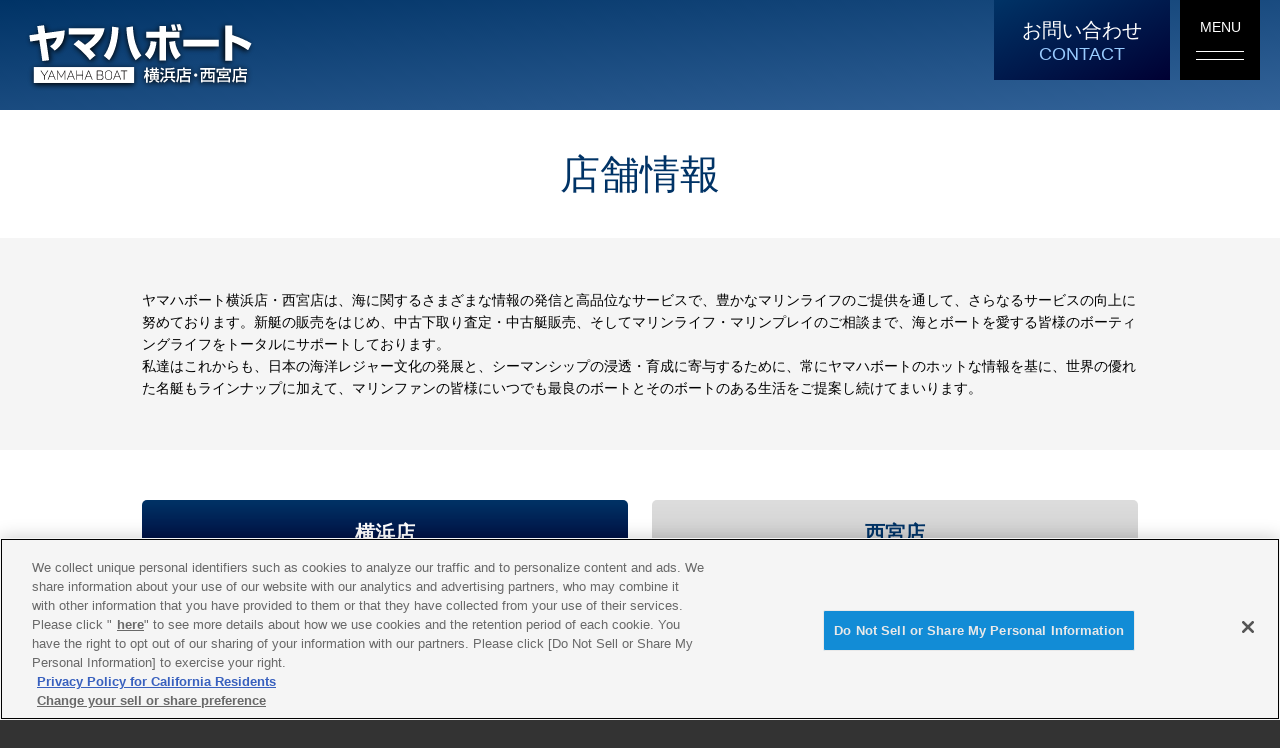

--- FILE ---
content_type: text/html; charset=utf-8
request_url: https://www.yamaha-boat.jp/shop/
body_size: 8889
content:
<!DOCTYPE html>
<html lang="ja">
<head>
<!-- yamaha-boat.jp に対する OneTrust Cookie 同意通知の始点 -->
<script type="text/javascript" src="https://cdn-apac.onetrust.com/consent/636dd4d1-844f-45bf-9abe-845b8919f462/OtAutoBlock.js" ></script>
<script src="https://cdn-apac.onetrust.com/scripttemplates/otSDKStub.js" data-document-language="true" type="text/javascript" charset="UTF-8" data-domain-script="636dd4d1-844f-45bf-9abe-845b8919f462" ></script>
<script type="text/javascript">
function OptanonWrapper() { }
</script>
<!-- yamaha-boat.jp に対する OneTrust Cookie 同意通知の終点 -->
<link rel="canonical" href="https://www.yamaha-boat.jp/shop/">
<meta charset="UTF-8">
<title>店舗情報 - 横浜店 | ヤマハボート横浜店・西宮店</title>
<meta name="description" content="ヤマハボート横浜店・西宮店は、海に関するさまざまな情報の発信と高品位なサービスで、豊かなマリンライフのご提供を通して、さらなるサービスの向上に努めております。新艇の販売をはじめ、中古下取り査定・中古艇販売、そしてマリンライフ・マリンプレイのご相談まで、海とボートを愛する皆様のボーティングライフをトータルにサポートしております。">
<meta name="keywords" content="ヤマハ,ボート,横浜,関東,西宮,大阪,関西,新艇,中古艇,販売,下取り査定,購入,個人,法人,相談">
<meta name="format-detection" content="telephone=no">
<meta name="viewport" content="width=device-width">

<!-- Google Tag Manager -->
<script>(function(w,d,s,l,i){w[l]=w[l]||[];w[l].push({'gtm.start':
new Date().getTime(),event:'gtm.js'});var f=d.getElementsByTagName(s)[0],
j=d.createElement(s),dl=l!='dataLayer'?'&l='+l:'';j.async=true;j.src=
'https://www.googletagmanager.com/gtm.js?id='+i+dl;f.parentNode.insertBefore(j,f);
})(window,document,'script','dataLayer','GTM-54B2NV7');</script>
<!-- End Google Tag Manager -->

<!-- [ OGP ] -->
<meta property="og:title" content="店舗情報 - 横浜店">
<meta property="og:description" content="ヤマハボート横浜店・西宮店は、海に関するさまざまな情報の発信と高品位なサービスで、豊かなマリンライフのご提供を通して、さらなるサービスの向上に努めております。新艇の販売をはじめ、中古下取り査定・中古艇販売、そしてマリンライフ・マリンプレイのご相談まで、海とボートを愛する皆様のボーティングライフをトータルにサポートしております。">
<meta property="og:type" content="article">
<meta property="og:url" content="https://www.yamaha-boat.jp/shop/">
<meta property="og:image" content="https://www.yamaha-boat.jp/shared/img/og_image.jpg">
<meta property="og:site_name" content="ヤマハボート横浜店・西宮店">

<!-- [ Icon ] -->
<link rel="apple-touch-icon" href="">
<link rel="shortcut icon" href="">

<!-- [ CSS ] -->
<link rel="stylesheet" href="/shared/css/normalize.css" media="all">
<link rel="stylesheet" href="/shared/css/layout.css" media="all">
<link rel="stylesheet" href="/shared/css/module.css" media="all">
<link rel="stylesheet" href="/shared/css/common.css" media="all">
<link rel="stylesheet" href="/shared/css/slick.css" media="all">
<link rel="stylesheet" href="css/shop.css" media="all">

</head>
<body class="preload">

<!-- Google Tag Manager (noscript) -->
<noscript><iframe src="https://www.googletagmanager.com/ns.html?id=GTM-54B2NV7"
height="0" width="0" style="display:none;visibility:hidden"></iframe></noscript>
<!-- End Google Tag Manager (noscript) -->

<!-- [ Header ] -->
<header id="header">
	<a href="/" class="yb"><img src="/shared/img/yb_logo.svg" alt="ヤマハボート横浜店・西宮店"></a>
	<nav>
		<a href="/contact/" class="contact">お問い合わせ</a>
		<a class="menubtn">MENU</a>
		<div class="menu">
			<p>MENU</p>
			<ul>
				<li><a href="/">トップページ</a></li>
				<li><a href="/boat/">新艇情報</a></li>
				<li><a href="/exhibits/">展示艇・中古艇</a></li>
				<li><a href="/leisure/kanto/">海遊びマップ</a></li>
				<li><a href="/shop/">店舗情報</a></li>
				<li><a href="/information/">お知らせ</a></li>
				<li><a href="/license/">ボート免許取得</a></li>
			</ul>
		</div>
	</nav>
</header>

<main id="contents">

<!-- [ Title ] -->
<div id="title" class="basic">
	<h1>店舗情報</h1>
	<p>ヤマハボート横浜店・西宮店は、海に関するさまざまな情報の発信と高品位なサービスで、豊かなマリンライフのご提供を通して、さらなるサービスの向上に努めております。新艇の販売をはじめ、中古下取り査定・中古艇販売、そしてマリンライフ・マリンプレイのご相談まで、海とボートを愛する皆様のボーティングライフをトータルにサポートしております。</p>
</div>

<div class="wrap bg half ma0">
	<div class="section indent">
		<p>ヤマハボート横浜店・西宮店は、海に関するさまざまな情報の発信と高品位なサービスで、豊かなマリンライフのご提供を通して、さらなるサービスの向上に努めております。新艇の販売をはじめ、中古下取り査定・中古艇販売、そしてマリンライフ・マリンプレイのご相談まで、海とボートを愛する皆様のボーティングライフをトータルにサポートしております。<br>
			私達はこれからも、日本の海洋レジャー文化の発展と、シーマンシップの浸透・育成に寄与するために、常にヤマハボートのホットな情報を基に、世界の優れた名艇もラインナップに加えて、マリンファンの皆様にいつでも最良のボートとそのボートのある生活をご提案し続けてまいります。</p>
	</div>
</div>

<!-- [ Tab ] -->
<div class="wrap line ma0">
	<div class="tab grid g_cr">
		<p class="pc_g5 sp_g2 active"><span>横浜店</span></p>
		<a href="./osaka.html" class="pc_g5 sp_g2"><span>西宮店</span></a>
	</div>
</div>

<!-- [ 横浜店 ] -->
<article>

<!-- [  ] -->
<div class="wrap arrow bg ma0">
	<div class="section indent pc_mb100 sp_mb40">
		<h2 class="nmlttl txtcr">ヤマハボート横浜店</h2>
		<p class="pc_mb40 sp_mb20">ヤマハボート横浜店は、日本最大の横浜ベイサイドマリーナに隣接するヤマハマリンセンター横浜内にあります。常設展示場には、ヤマハのニューモデルを中心に特選中古艇も展示しており、ボート免許の取得からボート購入後のアフターサービスやクルージング等のご相談まで、マリンの全てをご提供する、海やマリンレジャーに関する総合情報の発信基地です。</p>
		
		<div class="gallery">
			<div class="sldfor">
				<figure><img src="img/yokohama/gallery01.jpg" alt=""></figure>
				<figure><img src="img/yokohama/gallery02.jpg" alt=""></figure>
				<figure><img src="img/yokohama/gallery03.jpg" alt=""></figure>
				<figure><img src="img/yokohama/gallery04.jpg" alt=""></figure>
			</div>
			<div class="sldnav">
				<div><img src="img/yokohama/gallery01.jpg" alt=""></div>
				<div><img src="img/yokohama/gallery02.jpg" alt=""></div>
				<div><img src="img/yokohama/gallery03.jpg" alt=""></div>
				<div><img src="img/yokohama/gallery04.jpg" alt=""></div>
			</div>
		</div>
	</div>
	
	<!-- [ 選ぶ理由 ] -->
	<section class="section">
		<h3 class="nmlttl txtnl txtcr">ヤマハボート横浜店を選ぶ理由</h3>
		<div class="reasonlist grid spbk">
			<!-- [ 1 ] -->
			<section class="pc_g6">
				<figure><img src="img/yokohama/reason01.jpg" alt=""></figure>
				<h4>ボートに関するご相談は<span>何でも</span><span>お任せ下さい！</span></h4>
				<p>ヤマハボート横浜店はヤマハ発動機グループのボート販売専門店です。<br>
					お客様のYAMAHA艇ご購入・ご所有の“思い“に寄り添い、感動をお届けできるよう最善を尽くし、末永くお付き合いさせていただくことを大切にしております。<br>
					ボート免許取得・ボートご購入・マリーナ選び・遊び方・メンテナンス等、思い描く楽しいボートライフについて何なりとご相談下さい。</p>
			</section>
			<!-- [ 2 ] -->
			<section class="pc_g6">
				<figure><img src="img/yokohama/reason02.jpg" alt=""></figure>
				<h4>愛艇の艤装・修理等、<span>お客様の</span><span>ご要望に</span><span>お答えします！</span></h4>
				<p>大型ボート2隻が同時格納できるボート修理工場とエンジン整備室を完備。<br>
					ベテランサービススタッフの豊富な経験と知識に基づく高度な技術力で、愛艇の艤装・修理等お客様のご要望にお応え致します。</p>
			</section>
			<!-- [ 3 ] -->
			<section class="pc_g6">
				<figure><img src="img/yokohama/reason03.jpg" alt=""></figure>
				<h4>アフターサービス万全で<span>安心・安全・快適！</span></h4>
				<p>YAMAHA艇を知り尽くしたサービスのプロフェッショナル『ヤマハマリン整備士』が、点検・消耗品交換を定期的にサポート。<br>
					質の高いメンテナンスで大切な愛艇に安全・安心・快適に末永くお乗りいただけます。</p>
			</section>
			<!-- [ 4 ] -->
			<section class="pc_g6">
				<figure><img src="img/yokohama/reason04.jpg" alt=""></figure>
				<h4>見て・触れて・未来の愛艇を実感！<span>新艇・中古艇を常時多数展示</span></h4>
				<p>ボート総合展示場にはYAMAHA艇の新艇、中古艇を常時多数展示。<br>
					実物の持つ情報量は、ネットやカタログの写真だけでは体感できません。<br>
					すみずみまで見て・触れて・実感をもって未来の愛艇選びをご検討ください。</p>
			</section>
		</div>
	</section>
	
	<!-- [ 展示艇・中古艇 ] -->
	<section class="section">
		<h3 class="linettl">展示艇・中古艇</h3>
		<div id="yokohamaList" class="grid cardlist"></div>
		<div class="grid g_cr spbk mt30">
			<div class="pc_g4"><a href="https://www.yamaha-boat.jp/exhibits/group.html?group0=yb-yokohama" class="blbtn"><span>横浜店の展示艇・中古艇</span></a></div>
		</div>
	</section>
</div>

<!-- [ SNS ] -->
<div class="wrap">
	<div class="section txtcr">
		<p class="txt26 txtbd">最新情報は公式SNSでお知らせします！</p>
		<div class="cardlist grid g_cr g_md spbk">
			<a href="https://www.instagram.com/yamahaboat_yokohama/" target="_blank" class="pc_g4">
				<b class="txtxl">ヤマハボート横浜店公式 Instagram</b>
				<div class="ma5"><img src="img/instagram.png" alt="" width="60"></div>
				<span>@yamahaboat_yokohama</span>
			</a>
			<div class="pc_g2 sp_none"><img src="img/yokohama/instagram.png" alt=""></div>
		</div>
	</div>
</div>

<!-- [ 店舗詳細 ] -->
<section class="wrap bg ma0">
	<div class="section indent pc_mb60 sp_mb40">
		<h3 class="nmlttl txtnl txtcr">店舗詳細</h3>
		<table>
			<tr>
				<th>電話番号</th>
				<td>045-775-1150</td>
			</tr>
			<tr>
				<th>FAX</th>
				<td>045-775-1833</td>
			</tr>
			<tr>
				<th>住所</th>
				<td>〒236-0007 神奈川県横浜市金沢区白帆4-4（ヤマハマリンセンター横浜）</td>
			</tr>
			<tr>
				<th>営業時間</th>
				<td>9:30～17:30</td>
			</tr>
			<tr>
				<th>定休日</th>
				<td>火曜日</td>
			</tr>
		</table>
	</div>
	
	<!-- [ アクセス情報 ] -->
	<section class="section">
		<h3 class="linettl">アクセス情報</h3>
		<div class="grid spbk">
			<div class="pc_g6 mt0 pc_mb0 sp_mb20"><div class="map"><iframe src="https://www.google.com/maps/embed?pb=!1m18!1m12!1m3!1d3255.093120242016!2d139.64283897598435!3d35.37907384651286!2m3!1f0!2f0!3f0!3m2!1i1024!2i768!4f13.1!3m3!1m2!1s0x601843aa1f655555%3A0xedc07f70f503faca!2z44Ok44Oe44OP44Oe44Oq44Oz44K744Oz44K_44O85qiq5rWc!5e0!3m2!1sja!2sjp!4v1734928825470!5m2!1sja!2sjp" width="600" height="450" style="border:0;" allowfullscreen="" loading="lazy" referrerpolicy="no-referrer-when-downgrade"></iframe></div></div>
			<div class="pc_g6">
				<p class="mt0"><b>【電車でお越しの場合】</b><br>
					・金沢シーサイドライン「鳥浜駅」より徒歩5分</p>
				<p><b>【お車でお越しの場合】</b><br>
					・首都高速湾岸線「杉田ランプ」より国道357号線で3km<br>
					・横浜横須賀道路金沢支線「並木ランプ」より国道357号線で4km</p>
			</div>
		</div>
	</section>
	
	<!-- [ 駐車場のご案内 ] -->
	<section class="section">
		<h3 class="linettl">駐車場のご案内</h3>
		<div class="grid spbk">
			<figure class="pc_g6 mt0 pc_mb0 sp_mb20"><img src="img/yokohama/map.png" alt=""><figcaption class="mt10 txtbd">駐車場はボート総合展示場右側奥にございます。展示場右側の駐車場入り口より奥に進み、指定された場所に駐車してください。</figcaption></figure>
			<div class="pc_g6"><div class="map"><iframe src="https://www.google.com/maps/embed?pb=!4v1652236767039!6m8!1m7!1slIXXFM2aQazJZ0G3jI90Ag!2m2!1d35.37950944053225!2d139.6453791640134!3f173.14117210802416!4f-12.175414003640611!5f0.7820865974627469" width="600" height="450" style="border:0;" allowfullscreen="" loading="lazy" referrerpolicy="no-referrer-when-downgrade"></iframe></div></div>
		</div>
	</section>
	
	<!-- [ スタッフ紹介 ] -->
	<section class="section">
		<h3 class="linettl">スタッフ紹介</h3>
		<div class="grid g_tp spbk stafflist">
			<!-- [ 権丈　和之 ] -->
			<!-- section class="pc_g6 box readmore"><a class="morebtn"><span></span></a>
				<header>
					<figure><img src="img/yokohama/kenjou.jpg" alt="権丈　和之" height="120" /></figure>
					<div>
						<h4 class="nmlttl mt0">権丈　和之</h4>
						<dl class="data ma0">
							<dt>出身：</dt>
							<dd>福岡県</dd>
							<dt>職種：</dt>
							<dd>営業</dd>
						</dl>
					</div>
				</header>
				<dl class="detail">
					<dt>職歴</dt>
					<dd>ヤマハ九州・関西、関西中古センター、ワイズマリン大阪店・横浜店、ヤマハボーティングシステム、横浜ベイサイドマリーナ、ヤマハ発動機ボート商品企画・ボート担当、日本中古艇協会等を経験。</dd>
					<dt>得意分野</dt>
					<dd>ボート全般（特に中古艇）</dd>
					<dt>お客様へ一言</dt>
					<dd>マリン業界では「中古のヒト」と呼ばれております。</dd>
				</dl>
				<table>
					<tbody>
						<tr>
							<th>保有資格</th>
							<td>JUBA中古艇評価士<br />一級小型船舶操縦士<br />二級海上特殊無線士<br />安全保障貿易管理（STC初級）<br />横浜市防火・防災管理者<br />普通二輪免許</td>
						</tr>
						<tr>
							<th>趣味・特技</th>
							<td>中古艇マニア</td>
						</tr>
					</tbody>
				</table>
			</section -->
			<!-- [ 宮城　進 ] -->
			<!-- section class="pc_g6 box readmore"><a class="morebtn"><span></span></a>
				<header>
					<figure><img src="img/yokohama/miyagi.jpg" alt="宮城　進" height="120" /></figure>
					<div>
						<h4 class="nmlttl mt0">宮城　進</h4>
						<dl class="data ma0">
							<dt>出身：</dt>
							<dd>静岡県</dd>
							<dt>職種：</dt>
							<dd>営業</dd>
						</dl>
					</div>
				</header>
				<dl class="detail">
					<dt>職歴</dt>
					<dd>神戸にて5年、東京・横浜に移動して30年以上、関東・関西を熟知した販売活動を実践しております。</dd>
					<dt>得意分野</dt>
					<dd>ボート免許から日本周遊クルーズ等感動できるオンリーワンクルーズのご案内から機能満載のベストチョイスの1艇の艤装等何でもご相談ください。</dd>
					<dt>お客様へ一言</dt>
					<dd>中古艇の良し悪し、走行性能、他社の艇、泊地のご案内、マリーナの良し悪し色々なご質問に、お答えできますので、是非ご連絡お待ちしております。</dd>
				</dl>
				<table>
					<tbody>
						<tr>
							<th>保有資格</th>
							<td>一級小型船舶操縦士</td>
						</tr>
						<tr>
							<th>趣味・特技</th>
							<td>旅行<br />テニス<br />地酒探索</td>
						</tr>
					</tbody>
				</table>

			</section -->
			<!-- [ 伊藤　正顕 ] -->
			<!-- section class="pc_g6 box readmore"><a class="morebtn"><span></span></a>
				<header>
					<figure><img src="img/yokohama/ito.jpg" alt="伊藤　正顕" height="120" /></figure>
					<div>
						<h4 class="nmlttl mt0">伊藤　正顕</h4>
						<dl class="data ma0">
							<dt>出身：</dt>
							<dd>東京都</dd>
							<dt>職種：</dt>
							<dd>営業</dd>
						</dl>
					</div>
				</header>
				<dl class="detail">
					<dt>職歴</dt>
					<dd>ワイズマリン　ヤマハボーティングシステム（株）　をへてヤマハボート横浜店に配属。関東近辺のマリーナ、海況に精通しています。</dd>
					<dt>得意分野</dt>
					<dd>クルージングスポット案内、トーローリングスポット案内と釣り方のご案内。ボート、ヨット操船指導。また、中古艇の相談でしたら、購入・売却を問わず、なんでもご相談ください。</dd>
					<dt>お客様へ一言</dt>
					<dd>船の遊びは、自然と相手をする、アウトドアスポーツです。お客様の遊びの提案、ニーズにあった船のご紹介等、色々な提案をさせていただきます。ヤマハボート横浜店へのご来店をお待ちしております。</dd>
				</dl>
				<table>
					<tbody>
						<tr>
							<th>保有資格</th>
							<td>一級小型船舶操縦士<br />第三級海上特殊無線技士<br />第4級アマチュア無線技士<br />PADI (OPEN WATER DIVER)</td>
						</tr>
						<tr>
							<th>趣味・特技</th>
							<td>ドライブ<br />釣全般<br />トローリング</td>
						</tr>
					</tbody>
				</table>
			</section -->
			<!-- [ 溝邊　景祐 ] -->
			<section class="pc_g6 box readmore"><a class="morebtn"><span></span></a>
				<header>
					<figure><img src="img/yokohama/mizobe.jpg" alt="溝邊　景祐" height="120" /></figure>
					<div>
						<h4 class="nmlttl mt0">溝邊　景祐</h4>
						<dl class="data ma0">
							<dt>出身：</dt>
							<dd>福岡県</dd>
							<dt>職種：</dt>
							<dd>営業</dd>
						</dl>
					</div>
				</header>
				<dl class="detail">
					<dt>職歴</dt>
					<dd>宇宙輸送機器製造業、内閣府宇宙開発戦略推進事務局技術参与</dd>
					<dt>得意分野</dt>
					<dd>ボートフィッシングのご紹介からポイントのご案内まで、何でもお気軽にご相談ください。東京湾、相模湾、駿河湾等のおすすめクルージングスポットもご案内致します。</dd>
					<dt>お客様へ一言</dt>
					<dd>多くの皆様のマリンライフをサポート出来ればと存じます。ボートが初めての方でも一から丁寧にご説明致しますので、お気軽にご相談ください。オーナー様だけでなく同乗者の皆様も快適に過ごして頂ける一艇をご提案して参ります。風光明媚な日本の海で最高の時間を過ごしましょう。</dd>
				</dl>
				<table>
					<tbody>
						<tr>
							<th>保有資格</th>
							<td>一級小型船舶操縦士<br />PADI（OPEN WATER DIVER）<br />大型自動二輪免許<br />安全保障貿易管理（STC Advanced）<br />火薬類取扱保安責任者（甲種）</td>
						</tr>
						<tr>
							<th>趣味・特技</th>
							<td>釣り全般（特にルアーフィッシング）<br />料理<br />ツーリング<br />カラオケ<br />ランニング</td>
						</tr>
					</tbody>
				</table>
			</section>
			<!-- [ 灰原　俊輔 ] -->
			<section class="pc_g6 box readmore"><a class="morebtn"><span></span></a>
				<header>
					<figure><img src="img/yokohama/haibara.jpg" alt="灰原　俊輔" height="120" /></figure>
					<div>
						<h4 class="nmlttl mt0">灰原　俊輔</h4>
						<dl class="data ma0">
							<dt>出身：</dt>
							<dd>神奈川県</dd>
							<dt>職種：</dt>
							<dd>営業</dd>
						</dl>
					</div>
				</header>
				<dl class="detail">
					<dt>職歴</dt>
					<dd>旅行業　生命保険業　独立FP（ファイナンシャル・プランナー）業　マリーナ業</dd>
					<dt>得意分野</dt>
					<dd>海遊びのご案内</dd>
					<dt>お客様へ一言</dt>
					<dd>お客様のボートライフへの夢、ご希望、ご要望をよくお聞きすることを大切にします。<br />ボートのあるお客様の人生が輝きますように。</dd>
				</dl>
				<table>
					<tbody>
						<tr>
							<th>保有資格</th>
							<td>一級小型船舶操縦士<br />ヤマハマリン整備士3級<br />ISPA（コンピテントクルー・デイスキッパー）資格<br />フォークリフト運転技能資格<br />AFP(日本ファイナンシャル・プランナーズ協会認定FP)<br />二級ファイナンシャル・プランニング技能士（厚生労働省認定）</td>
						</tr>
						<tr>
							<th>趣味・特技</th>
							<td>サーフィン<br />野球<br />読書<br />旅</td>
						</tr>
					</tbody>
				</table>
			</section>
			<!-- [ 末次　明日香 ] -->
			<section class="pc_g6 box readmore"><a class="morebtn"><span></span></a>
				<header>
					<figure><img src="img/yokohama/suetsugu.jpg" alt="末次　明日香" height="120" /></figure>
					<div>
						<h4 class="nmlttl mt0">末次　明日香</h4>
						<dl class="data ma0">
							<dt>出身：</dt>
							<dd>神奈川県</dd>
							<dt>職種：</dt>
							<dd>受付</dd>
						</dl>
					</div>
				</header>
				<dl class="detail">
					<dt>職歴</dt>
					<dd></dd>
					<dt>得意分野</dt>
					<dd>免許・シースタイルのご説明</dd>
					<dt>お客様へ一言</dt>
					<dd>少しでも海に興味を持っていただけたら、ぜひ当店にお越しください。</dd>
				</dl>
				<table>
					<tbody>
						<tr>
							<th>保有資格</th>
							<td></td>
						</tr>
						<tr>
							<th>趣味・特技</th>
							<td>読書<br />カラオケ</td>
						</tr>
					</tbody>
				</table>
			</section>
			<!-- [ 畑橋　孝維 ] -->
			<section class="pc_g6 box readmore"><a class="morebtn"><span></span></a>
				<header>
					<figure><img src="img/yokohama/hatahashi.jpg" alt="畑橋　孝維" height="120" /></figure>
					<div>
						<h4 class="nmlttl mt0">畑橋　孝維</h4>
						<dl class="data ma0">
							<dt>出身：</dt>
							<dd>大阪府</dd>
							<dt>職種：</dt>
							<dd>営業</dd>
						</dl>
					</div>
				</header>
				<dl class="detail">
					<dt>職歴</dt>
					<dd>情報通信業</dd>
					<dt>得意分野</dt>
					<dd>遊び方に沿ったボートのご案内</dd>
					<dt>お客様へ一言</dt>
					<dd>海遊びのすばらしさとヤマハボートの魅力をお伝えしてまいります。<br />お客様と二人三脚で理想のボートを作りあげあれるよう、しっかりと対話し、心を込めてご案内させていただくことを心がけておりますので、ご要望、ご質問がございましたらお気軽にご相談ください。</dd>
				</dl>
				<table>
					<tbody>
						<tr>
							<th>保有資格</th>
							<td>二級小型船舶免許</td>
						</tr>
						<tr>
							<th>趣味・特技</th>
							<td>セーリング<br />野球観戦<br />ラーメン屋巡り</td>
						</tr>
					</tbody>
				</table>
			</section>
			<!-- [ 髙橋　則行 ] -->
			<section class="pc_g6 box readmore"><a class="morebtn"><span></span></a>
				<header>
					<figure><img src="img/yokohama/takahashi.jpg" alt="髙橋　則行" height="120" /></figure>
					<div>
						<h4 class="nmlttl mt0">髙橋　則行</h4>
						<dl class="data ma0">
							<dt>出身：</dt>
							<dd>東京都</dd>
							<dt>職種：</dt>
							<dd>営業</dd>
						</dl>
					</div>
				</header>
				<dl class="detail">
					<dt>職歴</dt>
					<dd>ほぼほぼマリン</dd>
					<dt>得意分野</dt>
					<dd>ボートの操船</dd>
					<dt>お客様へ一言</dt>
					<dd>海を通して素敵な時間をお届けしたいです。</dd>
				</dl>
				<table>
					<tbody>
						<tr>
							<th>保有資格</th>
							<td>1級小型船舶操縦士</td>
						</tr>
						<tr>
							<th>趣味・特技</th>
							<td>お酒<br />バイク</td>
						</tr>
					</tbody>
				</table>
			</section>
			<!-- [ 若菜　秀柾 ] -->
			<section class="pc_g6 box readmore"><a class="morebtn"><span></span></a>
				<header>
					<figure><img src="img/yokohama/wakana.jpg" alt="若菜　秀柾" height="120" /></figure>
					<div>
						<h4 class="nmlttl mt0">若菜　秀柾</h4>
						<dl class="data ma0">
							<dt>出身：</dt>
							<dd>静岡県</dd>
							<dt>職種：</dt>
							<dd>営業</dd>
						</dl>
					</div>
				</header>
				<dl class="detail">
					<dt>職歴</dt>
					<dd></dd>
					<dt>得意分野</dt>
					<dd>マリンライフのご提案</dd>
					<dt>お客様へ一言</dt>
					<dd>「安心安全」を私の軸としてお客様のマリンライフをサポートできればと存じます。<br />お客様に合わせた世界に1つの船をご提案できるようこれから頑張ります。</dd>
				</dl>
				<table>
					<tbody>
						<tr>
							<th>保有資格</th>
							<td>1級小型船舶操縦士<br />潜水士</td>
						</tr>
						<tr>
							<th>趣味・特技</th>
							<td>釣り<br />バレーボール</td>
						</tr>
					</tbody>
				</table>
			</section>
		</div>
	</section>
</section>

</article>

</main>

<!-- [ Footer ] -->
<footer id="footer">
	<nav>
		<ul>
			<li><a href="/shop/">店舗情報</a></li>
			<li><a href="/antique/">古物営業法に基づく表示</a></li>
			<li><a href="/corporate/">法人購入について</a></li>
			<li><a href="/contact/">お問合せ</a></li>
			<li><a href="/policy/">プライバシーポリシー</a></li>
			<li><a href="/cookie/">Cookieポリシー</a></li>
			<li><a href="https://www.yamaha-marina.co.jp/" target="_blank">コーポレートサイト</a></li>
    </ul>
	</nav>
	<a href="https://www.yamaha-motor.co.jp/" target="_blank" class="yamaha"><img src="/shared/img/ymc_logo.png" alt="ヤマハ発動機"></a>
	<small>&copy; Yamaha Motor Co., Ltd.</small>
</footer>

<!-- [ JS ] -->
<script src="/shared/js/jquery.min.js"></script>
<script src="/shared/js/common.js"></script>
<script src="https://www.yamaha-boat.jp/exhibits/yokohama.js"></script>
<script src="/shared/js/ofi.min.js"></script>
<script>objectFitImages();</script>
<script src="/shared/js/slick.min.js"></script>
<script>
$(document).ready(function(){
	$('.sldfor').slick({
		slidesToShow: 1,
		slidesToScroll: 1,
		arrows: false,
		fade: true,
		asNavFor: '.sldnav'
	});
	$('.sldnav').slick({
		slidesToShow: 4,
		slidesToScroll: 1,
		asNavFor: '.sldfor',
		dots: false,
		focusOnSelect: true,
		prevArrow: '<span class="prev"></span>',
		nextArrow: '<span class="next"></span>'
	});
});
</script>
</body>
</html>


--- FILE ---
content_type: text/css
request_url: https://www.yamaha-boat.jp/shared/css/layout.css
body_size: 1975
content:
*{box-sizing:border-box}.preload *{transition:none !important}html{background:#333;font-size:62.5%;-ms-text-size-adjust:100%;-webkit-text-size-adjust:100%}html.open{height:100vh;overflow-y:hidden}body{width:100%;min-width:1280px;margin:0;background:#fff;font-family:"メイリオ",Meiryo,"ヒラギノ角ゴ Pro W3","Hiragino Kaku Gothic Pro",Osaka,"ＭＳ Ｐゴシック","MS PGothic",sans-serif;font-size:1.4em;line-height:1.6}@media screen and (max-width: 768px){body{min-width:320px}}a{text-decoration:none}a,a::before,a::after,a img{transition:all ease .3s}a:hover img,a:active img{opacity:.8}img,svg{max-width:100%;height:auto}.cf::after{display:block;clear:both;content:""}#header{position:absolute;width:100%;min-width:1280px;height:110px;padding:12px 20px;z-index:9999}#header .yb{position:relative;margin:0;line-height:0}#header nav{position:fixed;top:0;left:0;width:100%;min-width:1280px;line-height:1;z-index:9999}#header nav .contact{position:absolute;top:0;right:110px;width:176px;height:80px;padding:20px 10px 10px;background:linear-gradient(to bottom right, #003366, #000033);color:#fff;font-size:2rem;text-align:center}#header nav .contact:after{display:block;margin-top:5px;color:#9cf;font-size:1.8rem;font-family:Arial,sans-serif;font-weight:normal;content:"CONTACT"}#header nav .menubtn{position:absolute;top:0;right:20px;width:80px;height:80px;padding:20px 10px;background:#000;color:#fff;font-family:Arial,sans-serif;font-weight:normal;text-align:center;cursor:pointer;z-index:9999}#header nav .menubtn:hover,#header nav .menubtn:active{background:#666}#header nav .menubtn:before,#header nav .menubtn:after{display:block;position:absolute;left:50%;width:48px;height:1px;background:#fff;transform:translateX(-50%);content:""}#header nav .menubtn:before{bottom:28px}#header nav .menubtn:after{bottom:20px}#header nav .menu{display:none;position:fixed;top:0;left:0;width:100%;min-width:1280px;height:100%;padding:100px 24px;background:rgba(255,255,255,.95);opacity:1;z-index:8888;overflow-y:scroll;-ms-overflow-style:none;scrollbar-width:none}#header nav .menu:-webkit-scrollbar{display:none}#header nav .menu p{position:relative;margin-bottom:50px;height:30px;background:url(../img/nav_menu.svg) center center no-repeat;text-indent:-9999px}#header nav .menu p:after{position:absolute;left:calc(50% - 25px);bottom:-20px;width:50px;height:5px;background:#036;content:""}#header nav .menu ul{list-style:none;max-width:500px;margin:0 auto 100px;padding:0;font-size:2.6rem;font-weight:bold;text-align:left}#header nav .menu ul li{margin-top:10px;border-bottom:1px solid #036}#header nav .menu ul a{display:block;padding:15px 0;color:#036}#header nav .menu ul a:hover,#header nav .menu ul a:active{color:#9cf}.open #header .yb{z-index:-100}.open #header .menubtn{background:#036}.open #header .menubtn:before,.open #header .menubtn:after{bottom:25px;left:16px}.open #header .menubtn:before{transform:rotate(-30deg)}.open #header .menubtn:after{transform:rotate(30deg)}@media screen and (max-width: 768px){#header{min-width:320px;height:60px;padding:5px 10px}#header .yb img{width:140px}#header nav{min-width:320px}#header nav .contact{right:70px;width:110px;height:50px;padding:12px 10px 10px;font-size:1.2rem}#header nav .contact:after{font-size:1rem}#header nav .menubtn{right:10px;width:50px;height:50px;padding:10px;font-size:1rem}#header nav .menubtn:before,#header nav .menubtn:after{width:30px}#header nav .menubtn:before{bottom:20px}#header nav .menubtn:after{bottom:15px}#header nav .menu{min-width:100%;padding:75px 10%}#header nav .menu h2{height:20px;margin-bottom:40px;background-size:72px auto}#header nav .menu h2:after{bottom:-15px}#header nav .menu ul{font-size:1.8rem}.open #header .menubtn:before,.open #header .menubtn:after{bottom:16px;left:10px}}#contents{display:block}#title.top{padding-bottom:24px;text-align:center}#title.top .ttl{display:flex;justify-content:center;align-items:center;height:450px;padding:0 40px;background-position:center center;background-repeat:no-repeat;background-size:cover}#title.top .ttl h1{margin:0;color:#fff;font-size:5rem;font-weight:normal;line-height:1;text-shadow:0 2px 8px rgba(0,0,0,.8)}#title.top .ttl h1:after{display:block;margin-top:20px;font-size:3rem;content:""}#title.top .txt{padding:40px 40px;background:#003;color:#fff;font-size:1.8rem;font-weight:bold}#title.top .txt p{max-width:1200px;margin:0 auto}@media screen and (max-width: 768px){#title.top{padding-bottom:20px}#title.top .ttl{height:250px;padding:50px 5% 0}#title.top .ttl h1{font-size:3rem;text-shadow:0 2px 5px rgba(0,0,0,.8)}#title.top .ttl h1:after{margin-top:10px;font-size:1.6rem}#title.top .txt{padding:20px 5%;font-size:1.4rem}}#title.basic{position:relative;padding:40px 24px;text-align:center;border-top:110px solid rgba(0,0,0,0)}#title.basic:before{position:absolute;top:-110px;right:0;left:0;height:110px;background:linear-gradient(to bottom right, #003366, #336399);content:""}#title.basic>*{max-width:1200px;margin:0 auto}#title.basic h1{color:#036;font-size:4rem;font-weight:normal;line-height:1.2}#title.basic p{margin-top:40px;padding:40px 20px;background:#003;color:#fff;font-size:1.8rem;font-weight:bold}@media screen and (max-width: 768px){#title.basic{padding:25px 0 20px;border-top-width:60px}#title.basic:before{top:-60px;height:60px}#title.basic h1{padding:0 5%;font-size:2rem}#title.basic p{margin-top:20px;padding:20px 5%;font-size:1.4rem;text-align:left}}#title.irregular{position:relative;border-top:110px solid rgba(0,0,0,0)}#title.irregular:before{position:absolute;top:-110px;right:0;left:0;height:110px;background:linear-gradient(to bottom right, #003366, #336399);content:""}@media screen and (max-width: 768px){#title.irregular{border-top-width:60px}#title.irregular:before{top:-60px;height:60px}}#footer{padding:30px 0;background:#333;color:#fff;line-height:1;text-align:center}#footer nav ul{display:flex;flex-wrap:wrap;list-style:none;justify-content:center;padding:0;font-size:1.2rem;font-weight:bold}#footer nav ul li{width:180px;margin-right:12px;margin-left:12px}#footer nav ul a{display:block;padding:10px;border:1px solid #666;color:#fff}#footer nav ul a:hover,#footer nav ul a:active{background:#666}#footer .yamaha{display:block;max-width:200px;margin:30px auto;line-height:0}#footer small{color:#ccc}@media screen and (max-width: 768px){#footer{padding-right:5%;padding-left:5%}#footer nav ul{margin-right:-2%;margin-left:-2%}#footer nav ul li{width:calc(50% - 12px);margin-right:6px;margin-left:6px;margin-top:10px}#footer nav ul a{padding:10px 0}#footer .yamaha{display:block;max-width:200px;margin:30px auto;line-height:0}#footer small{color:#ccc}}

--- FILE ---
content_type: text/css
request_url: https://www.yamaha-boat.jp/shared/css/module.css
body_size: 2494
content:
.none{display:none !important}@media screen and (min-width: 769px){.pc_none{display:none !important}}@media screen and (max-width: 768px){.sp_none{display:none !important}}.wrap{margin-top:100px;margin-bottom:100px}.wrap.half{margin-bottom:50px}.wrap.bg{padding-top:1px;padding-bottom:1px;background:#f5f5f5}.wrap.bg>*:first-child{margin-top:100px}.wrap.bg>*:last-child{margin-bottom:100px}.wrap.bg.half>*:first-child{margin-top:50px}.wrap.bg.half>*:last-child{margin-bottom:50px}.wrap.arrow{position:relative}.wrap.arrow:after{position:absolute;bottom:-30px;left:50%;border:30px solid transparent;border-top-color:#fff;border-bottom:none;line-height:0;-webkit-transform:translate(-50%, 0);transform:translate(-50%, 0);content:""}.wrap.arrow.bg:after{border-top-color:#f5f5f5}.wrap.line{border-bottom:6px solid #003}.section{max-width:1200px;margin:50px auto}.indent{width:996px;margin-right:12px;margin-left:12px;margin-right:auto;margin-left:auto}@media screen and (max-width: 768px){.wrap{margin-top:40px;margin-bottom:40px;padding:0 5%}.wrap.half{margin-bottom:20px}.wrap.bg>*:first-child{margin-top:40px}.wrap.bg>*:last-child{margin-bottom:40px}.wrap.bg.half>*:first-child{margin-top:20px}.wrap.bg.half>*:last-child{margin-bottom:20px}.section{margin-top:40px;margin-bottom:40px}.indent{width:100%}}.grid{display:-webkit-box;display:-ms-flexbox;display:flex;-ms-flex-wrap:wrap;flex-wrap:wrap;list-style:none;padding:0}.grid>.pc_g12{width:1200px;margin-right:12px;margin-left:12px}.grid>.pc_g11{width:1098px;margin-right:12px;margin-left:12px}.grid>.pc_g10{width:996px;margin-right:12px;margin-left:12px}.grid>.pc_g9{width:894px;margin-right:12px;margin-left:12px}.grid>.pc_g8{width:792px;margin-right:12px;margin-left:12px}.grid>.pc_g7{width:690px;margin-right:12px;margin-left:12px}.grid>.pc_g6{width:588px;margin-right:12px;margin-left:12px}.grid>.pc_g5{width:486px;margin-right:12px;margin-left:12px}.grid>.pc_g4{width:384px;margin-right:12px;margin-left:12px}.grid>.pc_g3{width:282px;margin-right:12px;margin-left:12px}.grid>.pc_g2{width:180px;margin-right:12px;margin-left:12px}.grid>.pc_g1{width:78px;margin-right:12px;margin-left:12px}.grid.g_rg{-webkit-box-pack:end;-ms-flex-pack:end;justify-content:flex-end}.grid.g_cr{-webkit-box-pack:center;-ms-flex-pack:center;justify-content:center}.grid.g_lt{-webkit-box-pack:start;-ms-flex-pack:start;justify-content:flex-start}.grid.g_tp{-webkit-box-align:start;-ms-flex-align:start;align-items:flex-start}.grid.g_md{-webkit-box-align:center;-ms-flex-align:center;align-items:center}.grid.g_bm{-webkit-box-align:end;-ms-flex-align:end;align-items:flex-end}.wrap.grid{padding-right:28px;padding-left:28px}.section .grid{margin-right:-12px;margin-left:-12px}.section.grid{max-width:1224px;margin-right:auto;margin-left:auto}@media screen and (max-width: 768px){.grid>.sp_g4{width:calc(100% - 12px);margin-right:6px;margin-left:6px}.grid>.sp_g3{width:calc(75% - 12px);margin-right:6px;margin-left:6px}.grid>.sp_g2{width:calc(50% - 12px);margin-right:6px;margin-left:6px}.grid>.sp_g1{width:calc(25% - 12px);margin-right:6px;margin-left:6px}.wrap.grid{padding-right:calc(5% - 6px);padding-left:calc(5% - 6px)}.wrap .grid{margin-right:-6px;margin-left:-6px}.grid.spbk{display:block;margin-right:0;margin-left:0}.grid.spbk>.pc_g12,.grid.spbk>.pc_g11,.grid.spbk>.pc_g10,.grid.spbk>.pc_g9,.grid.spbk>.pc_g8,.grid.spbk>.pc_g7,.grid.spbk>.pc_g6,.grid.spbk>.pc_g5,.grid.spbk>.pc_g4,.grid.spbk>.pc_g3,.grid.spbk>.pc_g2,.grid.spbk>.pc_g1,.grid.spbk>.sp_g4,.grid.spbk>.sp_g3,.grid.spbk>.sp_g2,.grid.spbk>.sp_g1{width:100%;margin-right:0;margin-left:0}}.ma0{margin:0}.ma5{margin:5px}.ma10{margin:10px}.ma15{margin:15px}.ma20{margin:20px}.ma25{margin:25px}.ma30{margin:30px}.ma35{margin:35px}.ma40{margin:40px}.ma45{margin:45px}.ma50{margin:50px}.ma60{margin:60px}.ma70{margin:70px}.ma75{margin:75px}.ma80{margin:80px}.ma90{margin:90px}.ma100{margin:100px}.mt0{margin-top:0}.mt5{margin-top:5px}.mt10{margin-top:10px}.mt15{margin-top:15px}.mt20{margin-top:20px}.mt25{margin-top:25px}.mt30{margin-top:30px}.mt35{margin-top:35px}.mt40{margin-top:40px}.mt45{margin-top:45px}.mt50{margin-top:50px}.mt60{margin-top:60px}.mt70{margin-top:70px}.mt75{margin-top:75px}.mt80{margin-top:80px}.mt90{margin-top:90px}.mt100{margin-top:100px}.mr0{margin-right:0}.mr5{margin-right:5px}.mr10{margin-right:10px}.mr15{margin-right:15px}.mr20{margin-right:20px}.mr25{margin-right:25px}.mr30{margin-right:30px}.mr35{margin-right:35px}.mr40{margin-right:40px}.mr45{margin-right:45px}.mr50{margin-right:50px}.mr60{margin-right:60px}.mr70{margin-right:70px}.mr75{margin-right:75px}.mr80{margin-right:80px}.mr90{margin-right:90px}.mr100{margin-right:100px}.mb0{margin-bottom:0}.mb5{margin-bottom:5px}.mb10{margin-bottom:10px}.mb15{margin-bottom:15px}.mb20{margin-bottom:20px}.mb25{margin-bottom:25px}.mb30{margin-bottom:30px}.mb35{margin-bottom:35px}.mb40{margin-bottom:40px}.mb45{margin-bottom:45px}.mb50{margin-bottom:50px}.mb60{margin-bottom:60px}.mb70{margin-bottom:70px}.mb75{margin-bottom:75px}.mb80{margin-bottom:80px}.mb90{margin-bottom:90px}.mb100{margin-bottom:100px}.ml0{margin-left:0}.ml5{margin-left:5px}.ml10{margin-left:10px}.ml15{margin-left:15px}.ml20{margin-left:20px}.ml25{margin-left:25px}.ml30{margin-left:30px}.ml35{margin-left:35px}.ml40{margin-left:40px}.ml45{margin-left:45px}.ml50{margin-left:50px}.ml60{margin-left:60px}.ml70{margin-left:70px}.ml75{margin-left:75px}.ml80{margin-left:80px}.ml90{margin-left:90px}.ml100{margin-left:100px}@media screen and (min-width: 769px){.pc_ma0{margin:0}.pc_ma5{margin:5px}.pc_ma10{margin:10px}.pc_ma15{margin:15px}.pc_ma20{margin:20px}.pc_ma25{margin:25px}.pc_ma30{margin:30px}.pc_ma35{margin:35px}.pc_ma40{margin:40px}.pc_ma45{margin:45px}.pc_ma50{margin:50px}.pc_ma60{margin:60px}.pc_ma70{margin:70px}.pc_ma75{margin:75px}.pc_ma80{margin:80px}.pc_ma90{margin:90px}.pc_ma100{margin:100px}.pc_mt0{margin-top:0}.pc_mt5{margin-top:5px}.pc_mt10{margin-top:10px}.pc_mt15{margin-top:15px}.pc_mt20{margin-top:20px}.pc_mt25{margin-top:25px}.pc_mt30{margin-top:30px}.pc_mt35{margin-top:35px}.pc_mt40{margin-top:40px}.pc_mt45{margin-top:45px}.pc_mt50{margin-top:50px}.pc_mt60{margin-top:60px}.pc_mt70{margin-top:70px}.pc_mt75{margin-top:75px}.pc_mt80{margin-top:80px}.pc_mt90{margin-top:90px}.pc_mt100{margin-top:100px}.pc_mr0{margin-right:0}.pc_mr5{margin-right:5px}.pc_mr10{margin-right:10px}.pc_mr15{margin-right:15px}.pc_mr20{margin-right:20px}.pc_mr25{margin-right:25px}.pc_mr30{margin-right:30px}.pc_mr35{margin-right:35px}.pc_mr40{margin-right:40px}.pc_mr45{margin-right:45px}.pc_mr50{margin-right:50px}.pc_mr60{margin-right:60px}.pc_mr70{margin-right:70px}.pc_mr75{margin-right:75px}.pc_mr80{margin-right:80px}.pc_mr90{margin-right:90px}.pc_mr100{margin-right:100px}.pc_mb0{margin-bottom:0}.pc_mb5{margin-bottom:5px}.pc_mb10{margin-bottom:10px}.pc_mb15{margin-bottom:15px}.pc_mb20{margin-bottom:20px}.pc_mb25{margin-bottom:25px}.pc_mb30{margin-bottom:30px}.pc_mb35{margin-bottom:35px}.pc_mb40{margin-bottom:40px}.pc_mb45{margin-bottom:45px}.pc_mb50{margin-bottom:50px}.pc_mb60{margin-bottom:60px}.pc_mb70{margin-bottom:70px}.pc_mb75{margin-bottom:75px}.pc_mb80{margin-bottom:80px}.pc_mb90{margin-bottom:90px}.pc_mb100{margin-bottom:100px}.pc_ml0{margin-left:0}.pc_ml5{margin-left:5px}.pc_ml10{margin-left:10px}.pc_ml15{margin-left:15px}.pc_ml20{margin-left:20px}.pc_ml25{margin-left:25px}.pc_ml30{margin-left:30px}.pc_ml35{margin-left:35px}.pc_ml40{margin-left:40px}.pc_ml45{margin-left:45px}.pc_ml50{margin-left:50px}.pc_ml60{margin-left:60px}.pc_ml70{margin-left:70px}.pc_ml75{margin-left:75px}.pc_ml80{margin-left:80px}.pc_ml90{margin-left:90px}.pc_ml100{margin-left:100px}}@media screen and (max-width: 768px){.sp_ma0{margin:0}.sp_ma5{margin:5px}.sp_ma10{margin:10px}.sp_ma15{margin:15px}.sp_ma20{margin:20px}.sp_ma25{margin:25px}.sp_ma30{margin:30px}.sp_ma35{margin:35px}.sp_ma40{margin:40px}.sp_ma45{margin:45px}.sp_ma50{margin:50px}.sp_ma60{margin:60px}.sp_ma70{margin:70px}.sp_ma75{margin:75px}.sp_ma80{margin:80px}.sp_ma90{margin:90px}.sp_ma100{margin:100px}.sp_mt0{margin-top:0}.sp_mt5{margin-top:5px}.sp_mt10{margin-top:10px}.sp_mt15{margin-top:15px}.sp_mt20{margin-top:20px}.sp_mt25{margin-top:25px}.sp_mt30{margin-top:30px}.sp_mt35{margin-top:35px}.sp_mt40{margin-top:40px}.sp_mt45{margin-top:45px}.sp_mt50{margin-top:50px}.sp_mt60{margin-top:60px}.sp_mt70{margin-top:70px}.sp_mt75{margin-top:75px}.sp_mt80{margin-top:80px}.sp_mt90{margin-top:90px}.sp_mt100{margin-top:100px}.sp_mr0{margin-right:0}.sp_mr5{margin-right:5px}.sp_mr10{margin-right:10px}.sp_mr15{margin-right:15px}.sp_mr20{margin-right:20px}.sp_mr25{margin-right:25px}.sp_mr30{margin-right:30px}.sp_mr35{margin-right:35px}.sp_mr40{margin-right:40px}.sp_mr45{margin-right:45px}.sp_mr50{margin-right:50px}.sp_mr60{margin-right:60px}.sp_mr70{margin-right:70px}.sp_mr75{margin-right:75px}.sp_mr80{margin-right:80px}.sp_mr90{margin-right:90px}.sp_mr100{margin-right:100px}.sp_mb0{margin-bottom:0}.sp_mb5{margin-bottom:5px}.sp_mb10{margin-bottom:10px}.sp_mb15{margin-bottom:15px}.sp_mb20{margin-bottom:20px}.sp_mb25{margin-bottom:25px}.sp_mb30{margin-bottom:30px}.sp_mb35{margin-bottom:35px}.sp_mb40{margin-bottom:40px}.sp_mb45{margin-bottom:45px}.sp_mb50{margin-bottom:50px}.sp_mb60{margin-bottom:60px}.sp_mb70{margin-bottom:70px}.sp_mb75{margin-bottom:75px}.sp_mb80{margin-bottom:80px}.sp_mb90{margin-bottom:90px}.sp_mb100{margin-bottom:100px}.sp_ml0{margin-left:0}.sp_ml5{margin-left:5px}.sp_ml10{margin-left:10px}.sp_ml15{margin-left:15px}.sp_ml20{margin-left:20px}.sp_ml25{margin-left:25px}.sp_ml30{margin-left:30px}.sp_ml35{margin-left:35px}.sp_ml40{margin-left:40px}.sp_ml45{margin-left:45px}.sp_ml50{margin-left:50px}.sp_ml60{margin-left:60px}.sp_ml70{margin-left:70px}.sp_ml75{margin-left:75px}.sp_ml80{margin-left:80px}.sp_ml90{margin-left:90px}.sp_ml100{margin-left:100px}}.txtrt{text-align:right}.txtcr{text-align:center}.txtlt{text-align:left}@media screen and (min-width: 769px){.pc_txtrt{text-align:right}.pc_txtcr{text-align:center}.pc_txtlt{text-align:left}}@media screen and (max-width: 768px){.sp_txtrt{text-align:right}.sp_txtcr{text-align:center}.sp_txtlt{text-align:left}}.txtxs{font-size:1rem}.txtsm{font-size:1.2rem}.txtmd{font-size:1.4rem}.txtlg{font-size:1.6rem}.txtxl{font-size:1.8rem}.txtxxl{font-size:2rem}.txtxxxl{font-size:3rem}.txtxxxxl{font-size:3.6rem}.txt10{font-size:1rem}.txt12{font-size:1.2rem}.txt14{font-size:1.4rem}.txt16{font-size:1.6rem}.txt18{font-size:1.8rem}.txt20{font-size:2rem}.txt26{font-size:2.6rem}.txt30{font-size:3rem}.txt36{font-size:3.6rem}@media screen and (max-width: 768px){.txtxl{font-size:1.6rem}.txtxxl{font-size:1.8rem}.txtxxxl{font-size:2rem}.txtxxxxl{font-size:3rem}.txt18{font-size:1.6rem}.txt20{font-size:1.8rem}.txt26{font-size:2rem}.txt30{font-size:2rem}.txt36{font-size:3rem}}.txtbd{font-weight:bold}.txtnl{font-weight:normal}@media screen and (min-width: 769px){.pc_txtbd{font-weight:bold}.pc_txtnl{font-weight:normal}}@media screen and (max-width: 768px){.sp_txtbd{font-weight:bold}.sp_txtnl{font-weight:normal}}.txtbl{color:#036}


--- FILE ---
content_type: text/css
request_url: https://www.yamaha-boat.jp/shared/css/common.css
body_size: 4081
content:
.nmlttl{margin:0 0 30px;font-size:3rem;font-weight:bold;line-height:1.2}.nmlttl.small{font-size:2.6rem}.linettl{position:relative;margin:0 0 20px;padding-top:17px;color:#036;font-size:2rem;font-weight:bold;line-height:1.2}.linettl:before{position:absolute;top:0;left:0;width:50px;height:5px;background:#036;content:""}.fillttl{margin:0 0 15px;font-size:1.6rem;font-weight:normal;line-height:1.2;text-align:left}.fillttl span{display:inline-block;padding:10px 16px;color:#fff;background:#003}@media screen and (max-width: 768px){.linettl{font-size:1.6rem}.nmlttl{margin-bottom:20px;font-size:2rem}.nmlttl.small{font-size:2rem}}.slide{max-width:1280px;margin:0 auto;overflow:hidden}.slide.bg{background:#f5f5f5}.slide *{outline:none}.slide figure{margin:0}.slide figure+figure{opacity:0}.slide figure img{display:block;width:100%}.slide .slick-dots{display:flex;justify-content:center;list-style:none;margin:20px 0 0;padding:0}.slide .slick-dots li{margin:0 5px}.slide .slick-dots button{display:block;width:15px;height:15px;border:none;border-radius:50%;background:#ccc;font-size:0;cursor:pointer}.slide .slick-dots .slick-active button{background:#369}.sicon{position:relative}.sicon::before{position:absolute;top:0;left:0;width:70px;padding:10px 0;color:#fff;font-size:1.6rem;font-weight:bold;text-align:center;line-height:1;z-index:1000}.sicon.new::before{background:#c60;content:"新艇"}.sicon.used::before{background:#06c;content:"中古艇"}.tab>*{display:flex;align-items:center;position:relative;height:60px;margin-top:0;margin-bottom:0;padding:6px 10px 0;border-radius:5px 5px 0 0;background:-moz-linear-gradient(top, #ddd, #ccc);background:-webkit-linear-gradient(top, #ddd, #ccc);background:linear-gradient(to bottom, #ddd, #ccc);color:#036;font-size:2rem;font-weight:bold;text-align:center;line-height:1}.tab>*>*{position:relative;width:100%;z-index:2}.tab a:after{position:absolute;top:0;right:0;bottom:0;left:0;border-radius:5px 5px 0 0;background:-moz-linear-gradient(top, #ccc, #ddd);background:-webkit-linear-gradient(top, #ccc, #ddd);background:linear-gradient(to bottom, #ccc, #ddd);opacity:0;content:"";-webkit-transition:opacity ease .3s;transition:opacity ease .3s;z-index:1}.tab a:hover:after,.tab a:active:after{opacity:1}.tab .active{background:-moz-linear-gradient(top, #003366, #000033);background:-webkit-linear-gradient(top, #003366, #000033);background:linear-gradient(to bottom, #003366, #000033);color:#fff}@media screen and (max-width: 768px){.tab>*{height:50px;padding:6px 5px 0;font-size:1.6rem}}.tabbtn{cursor:pointer}.tabcontants .is_hide{display:none}table{width:100%;margin:20px 0;border-top:1px solid #bbb;border-collapse:collapse;background:#fff}table th,table td{padding:16px 24px;border-bottom:1px solid #bbb}table th{width:30%;background:#dde;font-weight:bold;text-align:center}table td{text-align:left}table caption{margin-bottom:8px;font-size:1.8rem;font-weight:bold;text-align:left}table.table-normal{border:1px solid #bbb}table.table-normal th,table.table-normal td{border:1px solid #bbb}table.table-normal th{width:auto}@media screen and (max-width: 768px){table tr,table th,table td{display:block}table th,table td{padding:16px 16px}table th{width:100%;border-bottom:none}table caption{font-size:1.8rem}table.no-break{display:table}table.no-break tr{display:table-row}table.no-break th,table.no-break td{display:table-cell}table.no-break th{width:30%;border-bottom:1px solid #bbb}table.table-normal{display:table}table.table-normal tr{display:table-row}table.table-normal th,table.table-normal td{display:table-cell}}.box{position:relative;border-radius:5px;background:#fff}.box .pc_g8.txt,.box .pc_g10.txt{padding:24px 24px 0 0}.box .icon{position:absolute;top:0;left:0;width:70px;padding:10px 0;border-radius:5px 0 0 0;color:#fff;font-size:1.6rem;font-weight:bold;text-align:center;line-height:1}.box .icon.new{background:#c60}.box .icon.used{background:#06c}.box .img{margin-top:0;margin-bottom:0}.box .img img{display:block;width:100%;border-radius:5px 0 0 0}.box .viewer{margin-top:30px}.box .date,.box .data{display:flex;flex-wrap:wrap;color:#369;font-size:1.6rem;font-weight:bold;line-height:1.2}.box .date>*,.box .data>*{margin-bottom:5px}.box .date dt,.box .data dt{width:3em}.box .date dd,.box .data dd{margin:0;width:calc(100% - 3em)}.box .detail{margin:30px 0}.box .detail dt{color:#369;font-weight:bold;line-height:1.2}.box .detail dd+dt{margin-top:20px}.box .detail dd{margin:10px 0 0}@media screen and (max-width: 768px){.box{padding:15px}.box .pc_g8.txt,.box .pc_g10.txt{padding:0}.box .img{width:calc(100% + 30px) !important;margin:-15px -15px 20px !important}.box .img img{border-radius:5px 5px 0 0}.box .date,.box .data{font-size:1.4rem}}.cushion{margin:30px 0;padding:24px;background:#fff}.cushion.bg{background:#f5f5f5}.wrap.bg{background:#f5f5f5}@media screen and (max-width: 768px){.cushion{margin:20px 0;padding:15px}}.note{padding-left:2em}.note:before{display:inline-block;width:2em;margin-left:-2em;text-align:left;content:"※"}.notes{list-style:none;padding:0}.notes li{padding-left:2em}.notes li:before{display:inline-block;width:2em;margin-left:-2em;text-align:left;content:"※"}.notes li+li{margin-top:5px}.teltxt{font-weight:bold;text-align:center;font-size:1.8rem}.teltxt,.teltxt a{color:#036}.teltxt b{display:block;font-size:3.6rem}.teltxt b:before{display:inline-block;margin-right:10px;vertical-align:middle;content:url(../img/icon_tel.svg)}.nmllist li+li{margin-top:10px}.nmldlist dt{color:#036;font-weight:bold}.nmldlist dd{margin-top:5px}.nmldlist dd+dt{margin-top:10px}@media screen and (max-width: 768px){.teltxt{font-size:1.6rem}.teltxt b{font-size:3rem}}.blbtn,.bkbtn,.whbtn{display:flex;align-items:center;width:100%;border-radius:5px;color:#fff;font-weight:bold;line-height:1.2;text-align:center;box-shadow:0 2px 4px rgba(0,0,0,.3);vertical-align:middle;-webkit-transition:all ease .3s;transition:all ease .3s;cursor:pointer}.blbtn span,.bkbtn span,.whbtn span{width:100%}.blbtn[target=_blank] span:after,.blbtn.blank span:after,.bkbtn[target=_blank] span:after,.bkbtn.blank span:after,.whbtn[target=_blank] span:after,.whbtn.blank span:after{display:inline-block;margin-left:10px;content:url(../img/icon_blank.svg)}.blbtn:hover,.blbtn:active,.bkbtn:hover,.bkbtn:active,.whbtn:hover,.whbtn:active{margin-top:-5px;margin-bottom:5px;box-shadow:0 4px 5px rgba(0,0,0,.3)}.blbtn{padding:18px 10px;background:-moz-linear-gradient(top left, #003366, #000033);background:-webkit-linear-gradient(top left, #003366, #000033);background:linear-gradient(to bottom right, #003366, #000033)}.bkbtn{padding:12px 10px;background:-moz-linear-gradient(top left, #333, #000);background:-webkit-linear-gradient(top left, #333, #000);background:linear-gradient(to bottom right, #333, #000)}.whbtn{padding:12px 10px;background:#fff;color:#000;font-size:calc(1em - .2rem)}.btns>*{display:flex}.btns.grid .pc_g3:nth-child(4)~.pc_g3,.btns.grid .pc_g4:nth-child(3)~.pc_g4{margin-top:24px}@media screen and (max-width: 768px){.btns.grid.spbk>*{margin-top:0}.btns.grid .sp_g2:nth-child(2)~.sp_g2{margin-top:12px}.btns.grid .sp_g4:nth-child(1)~.sp_g4{margin-top:12px !important}}.map{position:relative;width:100%;padding-top:75%}.map iframe{position:absolute;top:0;right:0;bottom:0;left:0;width:100%;height:100%}.viewer{position:relative}.viewer .txt{display:block}.viewer .view{position:relative;padding-top:56.25%}.viewer .view>*{position:absolute;top:0;right:0;border:0;left:0;overflow:hidden}.movie{position:relative;padding-top:56.25%;background:#daeaf5;overflow:hidden}.movie iframe{position:absolute;top:0;left:0;width:100%;height:100%}.gallery .sldfor{background:#000}.gallery .sldfor figure{margin:0;padding:0}.gallery .sldfor figure figcaption{display:block;padding:15px;color:#fff}.gallery .sldfor figure img{display:block;width:100%}.gallery .sldnav{position:relative;padding:10px 50px;background:#eee}.gallery .sldnav .slick-slide{position:relative;margin:10px;outline:none}.gallery .sldnav .slick-slide.slick-current::after{position:absolute;top:0;right:0;bottom:0;left:0;border:4px solid #036;content:""}.gallery .sldnav .prev,.gallery .sldnav .next{position:absolute;top:20px;bottom:20px;width:30px;overflow:hidden}.gallery .sldnav .prev::before,.gallery .sldnav .next::before{position:absolute;top:50%;width:25px;height:25px;border:5px solid rgba(0,0,0,0);border-top-color:#666;border-right-color:#666;content:""}.gallery .sldnav .prev{left:15px}.gallery .sldnav .prev::before{left:7px;transform:translateY(-50%) rotate(-135deg)}.gallery .sldnav .next{right:15px}.gallery .sldnav .next::before{right:7px;transform:translateY(-50%) rotate(45deg)}@media screen and (max-width: 768px){.gallery .sldfor figure figcaption{padding:10px 15px;font-size:1.2rem}.gallery .sldnav .slick-slide{margin:3px}}.cardlist>*{display:flex}.cardlist.grid .pc_g3:nth-child(4)~.pc_g3,.cardlist.grid .pc_g4:nth-child(3)~.pc_g4{margin-top:24px}.cardlist a{display:block;position:relative;width:100%;padding:24px;border-radius:5px;background:#fff;box-shadow:0 2px 4px rgba(0,0,0,.3);color:#000}.cardlist a:hover,.cardlist a:active{margin-top:-10px;margin-bottom:10px;box-shadow:0 6px 6px rgba(0,0,0,.3)}.cardlist a>*:last-child{margin-bottom:0}.cardlist figure{margin:-24px -24px 20px -24px;line-height:0}.cardlist figure img{width:100%;border-radius:5px 5px 0 0}.cardlist p{margin-top:0}.cardlist .ttl{margin-bottom:10px;font-size:1.8rem;line-height:1.2}.cardlist .boat{font-size:1.8rem;font-weight:bold;line-height:1.2}.cardlist .boat span{display:block;margin-bottom:5px;font-size:1.6rem}.cardlist .icons{position:absolute;top:0;left:0;margin:0 0;font-size:1.6rem;font-weight:bold;line-height:1}.cardlist .icons>*{display:inline-block;width:70px;padding:10px 0;text-align:center}.cardlist .icons b{border-radius:5px 0 0 0;color:#fff}.cardlist .icons b.new{background:#c60}.cardlist .icons b.used{background:#06c}.cardlist .icons b.kanto{background:#c60}.cardlist .icons b.kansai{background:#06c}.cardlist .icons span{background:#fff}.cardlist .icons span.yb-yokohama{color:#c60}.cardlist .icons span.yb-osaka{color:#06c}.cardlist .icons span.yb-gamagori{color:#0a3}.cardlist .icons span.ym-hamanako{color:#c00}.cardlist .icons span.ym-numazu{color:#088}.cardlist .icons span.ym-biwako{color:#306}.cardlist .icons span.fishing,.cardlist .icons span.cruising,.cardlist .icons span.sports{width:auto;padding-right:10px;padding-left:10px}.cardlist .icons span.fishing{color:#06c}.cardlist .icons span.cruising{color:#c60}.cardlist .icons span.sports{color:#0a3}.cardlist .info{list-style:none;margin:-10px 0 0;padding:0;color:#003;font-size:1.2rem;line-height:1}.cardlist .info li{display:inline-block;margin:5px 5px 0 0;padding:5px 10px;background:#f5f5f5}.cardlist .price{margin-top:20px;color:#036;font-size:2.4rem;font-weight:bold;line-height:1}.pc_g9 .cardlist.grid .pc_g3:nth-child(3)~.pc_g3{margin-top:24px}@media screen and (max-width: 768px){.cardlist.grid.spbk>*{margin-top:20px !important}.cardlist.grid .sp_g2:nth-child(2)~.sp_g2{margin-top:12px !important}.cardlist a{padding:12px}.cardlist figure{margin:-12px -12px 12px -12px}.cardlist .ttl{font-size:1.6rem}.cardlist .boat{font-size:1.6rem}.cardlist .boat span{margin-bottom:2px;font-size:1.2rem}.cardlist .icons{font-size:1.2rem}.cardlist .icons>*{width:50px;padding:7px 0}.cardlist .info{font-size:1rem}.cardlist .info li{padding:5px 10px}.cardlist .price{margin-top:15px;font-size:2rem}}.cardlist.boatlist>*{display:block}.cardlist.boatlist a:hover,.cardlist.boatlist a:active{margin:0;transform:translateY(-10px)}.cardlist.boatlist a.exhibits{display:flex;align-items:center;margin-top:15px;padding:10px}.cardlist.boatlist a.exhibits+a.exhibits{margin-top:10px}.cardlist.boatlist a.exhibits:hover,.cardlist.boatlist a.exhibits:active{transform:translateY(-5px)}.cardlist.boatlist a.exhibits figure{margin:0;width:40%}.cardlist.boatlist a.exhibits figure img{border-radius:0;aspect-ratio:16/9;object-fit:cover}.cardlist.boatlist a.exhibits .icons{font-size:1.2rem}.cardlist.boatlist a.exhibits .icons>*{width:50px;padding:5px 0}.cardlist.boatlist a.exhibits .sup{flex:1;margin-left:10px;font-size:1.4rem;line-height:1.2}@media screen and (max-width: 768px){.cardlist.boatlist a.exhibits{margin-top:10px;padding:20px 5px 5px}.cardlist.boatlist a.exhibits+a.exhibits{margin-top:5px}.cardlist.boatlist a.exhibits .icons{font-size:1rem}.cardlist.boatlist a.exhibits .icons>*{width:40px;padding:3px 0}.cardlist.boatlist a.exhibits .sup{margin-left:5px;font-size:1rem}}.stafflist .box{padding:24px}.stafflist .box:nth-of-type(2)~.box{margin-top:24px}.stafflist .box header{display:flex;align-items:center;padding-bottom:20px;border-bottom:1px solid #ccc}.stafflist .box header .nmlttl{margin-bottom:15px}.stafflist .box header figure{margin:0 24px 0 0}.stafflist .box header figure img{display:block;width:120px;height:120px;border-radius:50%;object-fit:cover}.stafflist .box header div{width:calc(100% - 144px)}@media screen and (max-width: 768px){.stafflist .box{padding:12px}.stafflist .box:nth-of-type(1)~.box{margin-top:24px}.stafflist .box header{padding-bottom:12px}.stafflist .box header figure{margin-right:12px}.stafflist .box header div{width:calc(100% - 132px)}}.exhibitslist .box{position:relative;height:300px;padding-bottom:40px !important;overflow:hidden}.exhibitslist .box .morebtn{display:flex;align-items:center;position:absolute;right:0;bottom:0;left:0;width:100%;padding:12px 10px;border-radius:0 0 5px 5px;background:-moz-linear-gradient(top left, #333, #000);background:-webkit-linear-gradient(top left, #333, #000);background:linear-gradient(to bottom right, #333, #000);color:#fff;font-weight:bold;line-height:1.2;text-align:center;vertical-align:middle;cursor:pointer;z-index:1000}.exhibitslist .box .morebtn span{width:100%;-webkit-transition:padding ease .3s;transition:padding ease .3s}.exhibitslist .box .morebtn span::before{content:"もっと見る"}.exhibitslist .box .morebtn span::after{display:inline-block;margin-left:10px;vertical-align:middle;transform:rotate(-90deg);content:url(../img/icon_more.svg)}.exhibitslist .box .morebtn:hover span,.exhibitslist .box .morebtn:active span{padding-left:15px}@media screen and (max-width: 768px){.exhibitslist .box{height:auto}.exhibitslist .box .body{display:none}}.exhibitsinfo{padding:0 30px 15px;background:#f5f5f5}.exhibitsinfo::after{display:block;clear:both;content:""}.exhibitsinfo dl{margin:0;font-weight:bold}.exhibitsinfo dl dd{margin:0}.exhibitsinfo .price{float:left;line-height:1.2}.exhibitsinfo .price dt{margin-bottom:5px;font-size:1.6rem}.exhibitsinfo .price dd{color:#036;font-size:3rem}.exhibitsinfo .size{display:flex;float:right;margin-top:15px}.exhibitsinfo .size dt{padding:10px 15px;background:#036;color:#fff;font-size:1.6rem;line-height:1.2}.exhibitsinfo .size dd{padding:10px 15px;background:#fff;font-size:2rem;line-height:1}@media screen and (max-width: 768px){.exhibitsinfo{padding:1px 5% 15px}.exhibitsinfo .price{float:none;margin-top:5px}.exhibitsinfo .size{float:none}}.readmore{position:relative;overflow:hidden;padding-bottom:50px !important}.readmore .morebtn{display:flex;align-items:center;position:absolute;right:0;bottom:0;left:0;width:100%;padding:12px 10px;border-radius:0 0 5px 5px;background:-moz-linear-gradient(top left, #333, #000);background:-webkit-linear-gradient(top left, #333, #000);background:linear-gradient(to bottom right, #333, #000);color:#fff;font-weight:bold;line-height:1.2;text-align:center;vertical-align:middle;cursor:pointer;z-index:1000}.readmore .morebtn span{width:100%}.readmore .morebtn span:before{display:inline-block;margin-right:10px;vertical-align:middle;content:url(../img/icon_more.svg)}.readmore .morebtn span:after{content:"もっと見る"}.readmore .morebtn.is_show span:before{margin-top:-7px;transform:rotate(180deg)}.readmore .morebtn.is_show span:after{content:"閉じる"}.bnrs+.bnrs{margin-top:50px}.bnrs a img{display:block;max-width:100%;margin:0 auto}@media screen and (max-width: 768px){.bnrs li+li{margin-top:10px}.bnrs+.bnrs{margin-top:10px}}

--- FILE ---
content_type: text/css
request_url: https://www.yamaha-boat.jp/shop/css/shop.css
body_size: 234
content:
#title p{display:none}.nmlttl.txtnl{color:#036;font-weight:normal !important}.stafflist header img{font-family:"object-fit:cover;"}.readmore.is_hide{height:200px}@media screen and (max-width: 768px){.readmore.is_hide{height:180px}}.reasonlist>section{padding:0 24px 10px;background:#fff}.reasonlist>section:nth-child(2) ~ section{margin-top:24px}.reasonlist>section figure{margin:0 -24px}.reasonlist>section figure img{vertical-align:middle}.reasonlist>section h4{margin:24px 0 15px;color:#036;font-size:2rem}.reasonlist>section h4 span{display:inline-block}@media screen and (max-width: 768px){.reasonlist>section{padding:0 20px 5px}.reasonlist>section:nth-child(1) ~ section{margin-top:20px}.reasonlist>section figure{margin:0 -20px}.reasonlist>section h4{margin:20px 0 10px;font-size:1.8rem}}


--- FILE ---
content_type: image/svg+xml
request_url: https://www.yamaha-boat.jp/shared/img/icon_more.svg
body_size: 63
content:
<svg xmlns="http://www.w3.org/2000/svg" width="14" height="14" viewBox="0 0 14 14"><g transform="translate(-450 -480)"><path d="M452,531.167l7,7,7-7L464.833,530,459,535.833,453.167,530" transform="translate(-2 -44.167)" fill="#fff"/><path d="M452,531.167l7,7,7-7L464.833,530,459,535.833,453.167,530" transform="translate(-2 -50)" fill="#fff"/></g></svg>

--- FILE ---
content_type: application/javascript; charset=utf-8
request_url: https://www.yamaha-boat.jp/exhibits/yokohama.js
body_size: 741
content:
/* [ ヤマハボート横浜店・西宮店 ] : yokohama.js */


var listHTML = '<div class="pc_g3 sp_g2 yb-yokohama type04 size02 "><a href="https://www.yamaha-boat.jp/exhibits/3143131.html" target="_blank"><figure><img src="https://www.yamaha-boat.jp/exhibits/.assets/%E3%82%B9%E3%82%AF%E3%83%AA%E3%83%BC%E3%83%B3%E3%82%B7%E3%83%A7%E3%83%83%E3%83%88-2025-02-12-145327.jpg" alt="【2026年7月入荷予定】DFR-36HT　Cパッケージ"></figure><p class="icons"><b class="new">新艇</b><span class="yb-yokohama">横浜</span></p><p class="boat">【2026年7月入荷予定】DFR-36HT　Cパッケージ</p><ul class="info"><li>フィッシングボート</li><li>36</li></ul><p class="price">￥64,931,900（税込/Cパッケージ価格）</p></a></div><div class="pc_g3 sp_g2 yb-yokohama type03 size04 price04 "><a href="https://www.yamaha-boat.jp/exhibits/3141941.html" target="_blank"><figure><img src="https://www.yamaha-boat.jp/exhibits/.assets/2020_S-QUALO_999_JPN_FC-27G-OB_0299_2001-%281%29.jpg" alt="【2026年6月入荷予定】S-QUALO"></figure><p class="icons"><b class="new">新艇</b><span class="yb-yokohama">横浜</span></p><p class="boat">【2026年6月入荷予定】S-QUALO</p><ul class="info"><li>マルチ／クルージング</li><li>27</li></ul><p class="price">￥25,850,000（税込）</p></a></div><div class="pc_g3 sp_g2 yb-yokohama type04 size03 price03 "><a href="https://www.yamaha-boat.jp/exhibits/3141917.html" target="_blank"><figure><img src="https://www.yamaha-boat.jp/exhibits/.assets/Image-%281%29.jpg" alt="【2026年6月入荷予定】YFR330　Aパッケージ"></figure><p class="icons"><b class="new">新艇</b><span class="yb-yokohama">横浜</span></p><p class="boat">【2026年6月入荷予定】YFR330　Aパッケージ</p><ul class="info"><li>フィッシングボート</li><li>33</li></ul><p class="price">￥37,950,000（税込/Aパッケージ価格）</p></a></div><div class="pc_g3 sp_g2 yb-yokohama type04 size02 price02 "><a href="https://www.yamaha-boat.jp/exhibits/3141716.html" target="_blank"><figure><img src="https://www.yamaha-boat.jp/exhibits/.assets/2024_corporate_2024022203_DFR36FB_Image_%402494.jpg" alt="【2026年5月入荷予定】DFR-36FB　Cパッケージ"></figure><p class="icons"><b class="new">新艇</b><span class="yb-yokohama">横浜</span></p><p class="boat">【2026年5月入荷予定】DFR-36FB　Cパッケージ</p><ul class="info"><li>フィッシングボート</li><li>36</li></ul><p class="price">￥75,491,900（税込/Cパッケージ価格）</p></a></div>'
var targetList = document.getElementById("yokohamaList");
targetList.insertAdjacentHTML('afterbegin', listHTML);



--- FILE ---
content_type: application/javascript; charset=utf-8
request_url: https://www.yamaha-boat.jp/shared/js/common.js
body_size: 1046
content:
/* YAMAHA BIKE [ RENTAL & TOURING ] : common.js */

$(function() {

	/* [ ロード ] */
	$(window).on('load', function() {
		telLink();
    	$('body').removeClass('preload');
	});
	
	/* [ スクロール ] */
	$(window).on('scroll', function(){
		headerScroll();
	});
	
	/* [ リサイズ ] */
	$(window).on('resize', function(){
	});
	
	/* [ ヘッダースクロール ] */
	function headerScroll(){
		$('#header nav').css('left', -$(window).scrollLeft());
		$('#header .menu').css('left', -$(window).scrollLeft());
	}
	
	/* [ ハンバーガーメニュー ] */
	$('#header .menubtn').on('click', function(){
		$('html').toggleClass('open');
		menuDisplay();
	});
	function menuDisplay(){
		if(!$('html').hasClass('open')) {
			$('.menu').fadeOut();
		} else {
			$('.menu').fadeIn();
		}
	}
	
	/* [ 電話番号リンク ] */
	function telLink(){
		if (!isPhone())
			return;
		
		$('[data-action="call"]').each(function() {
			var $ele = $(this);
			$ele.wrapInner('<a href="tel:' + $ele.data('tel') + '"></a>');
		});
	}
	function isPhone() {
		return (navigator.userAgent.indexOf('iPhone') > 0 || navigator.userAgent.indexOf('Android') > 0);
	}
	
	/* [ ページ内スクロール ] */
	$('a[href^="#"]').on('click', function(){
		var target = $(this.hash);
		var targetY, hash;
		if (!target.length){
			targetY = 0;
			hash = window.location.pathname;
		} else {
			targetY = target.offset().top;
			hash = this.hash;
		}
		$('html,body').animate({scrollTop: targetY}, 400, 'swing');
		window.history.pushState(null, null, hash);
		return false;
	});
	
	/* [ アコーディオン ] */
	var itemHeights = [];
	var returnHeight;
	$('.readmore').each(function(){ 
		var thisHeight = $(this).outerHeight();
		itemHeights.push(thisHeight);
		$(this).addClass('is_hide');
		returnHeight = $(this).outerHeight();
	});
	$('.readmore .morebtn').click(function(){
		if(!$(this).hasClass('is_show')) {
			var index = $(this).index('.readmore .morebtn');
	 		var addHeight = itemHeights[index];
			$(this).addClass('is_show').parent().animate({height: addHeight},200).removeClass('is_hide');
		} else {
			$(this).removeClass('is_show').parent().animate({height: returnHeight},200).addClass('is_hide');
		}
	});
	
	/* [ タブ ] */
	$('.tab .tabbtn').on('click', function(){
		var $this = $(this);
		
		$this.siblings().removeClass('active').end().addClass('active');
		
		var tabId = $this.data('tabid');
		$this.parent().parent().next('.tabcontants').children().each(function(){
			var $content = $(this);
			if($content.data('contentid') == tabId){
				$content.removeClass('is_hide');
			} else {
				$content.addClass('is_hide');
			}
		});
	});
});

--- FILE ---
content_type: text/plain
request_url: https://www.google-analytics.com/j/collect?v=1&_v=j102&a=654671488&t=pageview&_s=1&dl=https%3A%2F%2Fwww.yamaha-boat.jp%2Fshop%2F&ul=en-us%40posix&dt=%E5%BA%97%E8%88%97%E6%83%85%E5%A0%B1%20-%20%E6%A8%AA%E6%B5%9C%E5%BA%97%20%7C%20%E3%83%A4%E3%83%9E%E3%83%8F%E3%83%9C%E3%83%BC%E3%83%88%E6%A8%AA%E6%B5%9C%E5%BA%97%E3%83%BB%E8%A5%BF%E5%AE%AE%E5%BA%97&sr=1280x720&vp=1280x720&_u=YEBAAAABAAAAAC~&jid=1069096449&gjid=1724811516&cid=1967373397.1769377444&tid=UA-4582899-1&_gid=307721525.1769377444&_r=1&_slc=1&gtm=45He61m0n8154B2NV7v9121240149za200zd9121240149&gcd=13l3l3l3l1l1&dma=0&tag_exp=103116026~103200004~104527907~104528501~104684208~104684211~105391252~115938466~115938469~116682875~117041588~117099529&z=813132765
body_size: -450
content:
2,cG-EVNKTLDX9F

--- FILE ---
content_type: image/svg+xml
request_url: https://www.yamaha-boat.jp/shared/img/yb_logo.svg
body_size: 69707
content:
<?xml version="1.0" encoding="utf-8"?>
<!-- Generator: Adobe Illustrator 24.0.0, SVG Export Plug-In . SVG Version: 6.00 Build 0)  -->
<svg version="1.1" id="レイヤー_1" xmlns="http://www.w3.org/2000/svg" xmlns:xlink="http://www.w3.org/1999/xlink" x="0px"
	 y="0px" width="240.945px" height="85.039px" viewBox="0 0 240.945 85.039" style="enable-background:new 0 0 240.945 85.039;"
	 xml:space="preserve">
<style type="text/css">
	.st0{fill:#FFFFFF;}
	.st1{fill:#040000;}
</style>
<g id="グループ_41" transform="translate(14.008 14.026)">
	
		<image style="overflow:visible;enable-background:new    ;" width="1004" height="229" xlink:href="[data-uri]
GXRFWHRTb2Z0d2FyZQBBZG9iZSBJbWFnZVJlYWR5ccllPAAAqK5JREFUeNrsvYmO67CutEvZWef9
n3ev2Lq4wG783lokq0jJSbqbAoKe07GjgR+HokiNGjVq1KhRo0aNGjVq1KhRo0aNGjVq1KhRo0aN
GjVq1KhRo0aNGjVq1KhRo0aNGjVq1KhRo0aNGjVq1KhRo0aNGjVq1KhRo0aNGjVq1KhRo0aNGjVq
1KhRo0aNGjVq1KhRo0aNGjVq1KhRo0aNGjVq1KhRo0aNGjVq1KhRo0aNGjVq1KhRo0aNGjVq1KhR
o0aNGjVq1KhRo0aNGjVq1KhRo0aNGjVq1KhRo0aNGjVq1KhRo0aNGjVq1KhRo0aNGjVq1KhRo0aN
GjVq1KhRo0aNGjVq1KhRo0aNGjVq1KhRo0aNGjVSo9UtqFGjRo0aNWrUKJtw8fP1uqU1atSoUQBf
o0aNGjVq1KhR43vbewX3NWrUqFEAX6NGjRo1atSoUbbdN3u9BfM1atSoUQBfo0aNGjVq1KhRttwH
2IL9pt+tUaNGjdr0a9SoUaNGjRo1avwo++0Tbb2+6Hdq1KhRow6AGm+9n3VY1ahRo0aNGjVmbIx2
0/PeZdvM/rxGjd/IXLUuajLV+OD7Vgu0Ro0aNWrUKHvj7t9ZZePMRNd72UM1ihOKGWoUwP+k+1QL
s0aNGjVq1Ch7qSV+1l50rdGIel8E+DVqfNf9od0032u91ISre/Oie9hrUdaoUaNGjRplG03AeUte
14prj0TRo1+XDVTjt3NCcUONAvg3HW6rF2Ytyho1atSoUeN9tlC76TyORNqjX2f+R8QOQd/ryZ+V
7VPjp3HCygh8cUNNxLoHC36+cuGV0EuNGjVqfO7ZWHvwz3uPPz113vs6+7MVgNFv/rzWXY3vwgrv
jMAXN5SRUosx+f3ZBdgXL9YaNWrUKHB97RlY+/L3eb/b5HP3F7xuFswb+fMZCEG2S3e+14O/n7WL
atS4a99oE9+762wpbqjDrBbjCxcns+B6LcgaNWoUuH7rM6/25s9739uHz5kZaG8k2N8N8LMfvc9r
bdX4NFZok8+XtfOLG2py1mK8CerZSPtsbVgtxho1ahS8vrZ9VvQaa4/+rHPf+/32hnWwCtoZqJ+5
9h4E+Oj3GKCv9VTjFftGtkQlst7YdbZSY6LWUBl0v2IxtpsW5Gw9WC3IGjVqFLx+niBpiQp9Nriv
UnC/Y97PQHsE4Nuia2Ui6t2BdwT1BfE1PokVomyQZYYO1tkqjqh1VAD/oxcjewhm4J1NGyu11ho1
ahS88tf0CS20Vvy8xvpzPwv13vdXGcaMHWLBewTmV0B8BN47AfUMzBfE17hz32BAvAXWagbiO7nO
IrxQ3FAA/+sWYzQlbfawmwX9Woy17mq8F04/ZV69oqPGCljvL7rm1anSs7WKtVe/HtxXZN1l5kd2
jqNoe+TrCMzP2DQevHfidyygj9o/NWrM8MLKkpW7AL50Jeqwq8UIDslXAHwP/A6zMGsx1jqq8TOB
fzWktsXX9Y4UvVnx0ZX3oESFPuPMZ0D1jkw7dC73wHVZtkib+B5rx7TA3I4A+ZkA+4L4Gu/ghSwr
rNhLOrHOIvxQ3FDg8eMX44wHe/w64kVjFmTVh/28NVPOgN8B3Sv+x6w41zvg9W4D4e606Og9KDHS
zzrzWTBf6ahfBZkMvDM/Y+wadq14Nk30cQZ/H9k+tXZqrDwzmJIVkTXlKxFwtwA+yw/FDt9kPAre
Q4sxsyjRgc6kmjX5N+KuPV8bPsrwufZ1jfuAumD8986B/qa5EgEZFvRXOyq0ftmzPbQzqdAzgC/G
NfTAtY/XbN2DO/uL/9Yzn/34SoDvxPVFAD36eBXAn8bXbfjZSe4llu1To8aqvYWF84iTjFlzEXj3
slWsdVFrpwD+2xzus4sx6mVjAZ6pExMC5AviXwts7Y3/u8brRr/hfew3z5u7gNa6DgYyLYDVnoe5
RzNR15l7Is41zNwHZGzVvp2f91GHfRTgGwm2GYBHtov22MjvIbhg9oEeAPjzv6/jCurt8rMrxEsQ
4qXWTI2F+0ckuh7NhGH2lAi4swwRWUvFDQXwP2oxsgvVeg2Rg27FImyEUViDB+d2w3PW+DkOnQig
t+DvZyB2hXruHQCLgDZz32f1TTLw4kUfmaiGBvJMNL728Tl4z9SRRyB+VjGagXgG2jfl8y1ow0Q1
fTy75grvV4hvA7yP9+J01p5m49QaqXE3L6zMeInsIzMlKhZHoHOoIL4A/kcsxk3iaWjosLsuSK8G
7AxAPWNA1kJ8jWp3QfzvG13iEXgmPZUFdxZQZxVyZwHWMh4iDoAMuL/i+q97PLoX4++IlON11d6e
ddgjqGcBvjsG+EqA3whoZyA+WyoQSZ0/B4hvA7w3BdpP4PCrKHyNVbZglhe24PdWAPxJsgKbycJA
fI0C+I9ejIwn21qcGYD/emxi14jdUR/2WxdmFszbwucq0P9+UH4n4PdFc8eql/Xg9d0A64E84+zI
apysaKXFKAMzBlFFQeb28DujZyLxenEv246B+QjAa4DOfE+zY5CTIgPwpwHwp3G/LdvmdF5TReFr
rLABo3sHynLxPp8F+NNghqasPSHYwTuDyiFWAP9tFuOsN9t6bR0AvFYjdoX3pizIk4T4Wnzzqt0R
uFndY7rGZ86d6AFnwXsmpZ6JPs901lgFsGKALGNEsGspWte8os0PE11lxYS0Pbsg/nXwvgV/zu7l
jNYNC/Hj/x7tkxHWva8t+wYBPFMmwML7AWwnC+IbuX4KOmpE9g9r74+wwkY41TSAZ85ZL2P3lP8t
Scmyg+UIq/OnAP6lizOyGFmvNePNji5G7cAb08usOrHr7yED4jd607Ip7itVqwvkf+bw4DKSCs6I
uUUhPgqx3t9FANaCdpkAWXRfZq55tqtIpJOIVvLUlHvYpHRMXgXvTI24FUGbAXhPeMpzCgoACQ3Y
tQcKREjgOlFQ4jTg/cuWOYDN1J01i+yZWi81ZviBgXe0/jwH2gpm0NbWZsD7dc0gdqgslgL4t0Na
JGUeHYCNPAizi9FKL7PqxERZkB5g/ERvWlv4dxnV7oyidQH8zwJ4BO+RWs1IJJ5Jm59RzGXmcbat
TQTktfuirdVVwqQZeJkRFkLXXKmM6+F9m/yI1kcnje+MUK0HEpEHCkQw64CZ/6fzaBeIj+6zp3Cp
9DVqMHtIJNDXSD5gHGgoq4ctTbHWlqctwUC8SEXhC+Df4D1jFmP28PMOwsxiPMFhhzzUMkA8Aw6f
thjbm/5HFsizit4F8D8f4L3PI55tJIbnAcxs7a9IPgIdBVpv/+nkus1EXWeuPwrvrLCQVYf4242o
O+A9Ej3LptH3xNwQwVH4CDTsk0DRnPnGtI0b0+Yjds24bzKReCsKX8BRA3EDW26zLVh76NyJri2v
NMXSljjJPazWTgH8S6HPA6foQtyTC3J8HWgh9uGAuy5Gy1g9SaPi3Wqt7YPmRgTQPWjPimAV1P8M
YEff8wxdVpncWsPe3FzVVcOby179N9M5I9Mic8bw2oJfzwC8JUI6/kwMkEdiQhV5x/s1UyYXiaJl
Ul+Rw94TopIF9stu2Cx74NoYJ56njD3aMtvFxmH22lHgd3xtWf2QGjVYrZfoetPW3k7uKQzAn8A5
1hSQR+MEjsNyghXAv8yL5h3kzAGvLcLMgmQAflyEm7IYD2OT6QmPGoKHmQXabnpP32EIrmhDlemt
XTD/ucDu/dwTc9MO4wjMa0DPpM1Hu2pk04QtcZ1NuDY3Z3L/8a6bVQdmDKkIwJ/KdWuiQmMt4ngf
IhHEn2pURVslRjRuMlGzFamvp/NxEzsS34IA79ku4+fZdRBJ773C+///8UnuwZ2AeAQeBR012P0k
6gD3gH131p8V+GMB/nScYx4zjPbEbPCv1lYB/MsWatZ7vRMLcp8E+MNZjAxEdNGjAmjBWYvyHe/R
K56fVSBl20+t7q1dAP+9AZ756LUZQy3GrLmbFevyfhYFeK0d5gizWktMERyJ70GDK6IKnE2R9qLv
miqwJiokyr3yjKefBCVt4vej8O6d+1qEOpr62gJgezpz5XTWAkqh35Vr8IIPu/AZBs2wF7wI/Ep4
9yC+A/Ao4KjB7CUeM3gOPcQKu7Kn7AsA/soMV164Pg5jXWzK90+Jl6XUKIBftgA9404kF3l/EAty
Nw54FuCP/z7HoSxGITxj2oI8Bafh3r0g25v/nvW6euCe+RoBfJu8zoL710A6C+0ZYNf2g+iazEQe
o32iGYhFrW22YT9i2tqgUh8JgPtd6sAZVWCtFnH8Het/vav86RP2pll4j6S8esb2RswTBmq9r8f+
zSxURIIO40dGrC+r6bMNEC+CU/J3B+IjqvQ1arD7yywz7AYzPMAa9M6bCDMw59a4N2nXVmUpBfAf
ZUAwqZbagnwYHxHERxbjdSHul4OOTWsRsCCFNAgzBmBb/D7d9XcodZ4xCGe+XwD/uwAeCbmJcIJu
aE2yIMt00siIdUVq9EaI7aK3t0GReG+tboHrnkmRzoiRov147Drizb9PicK3Fz9nI+c+k22HUl61
FPQx244FeCRSa60XKwofBfiHc0275EoEBOxjY/SdySgcn2+X/83auV63FYW3IocVNSxAF+CQQkCv
na3WWnsM685bg55DygP4KzOMr41ZX5vk2zRWRL4A/mXetIiR6y1ED+SRR83yyB8OvLN9Zq8LUjMM
x8XYHIh/pXHXbnpeZvMWmesXjcTAPOcA43Cq8Zlwz4rUzT7Y2ucIyGbb3EQAPtLaRlPItSLxjTCw
mOu2YIxVB860zGKyqUaQt+bhO42l9gF/u7LDzG6c+Sj1lQF4ET+l/CSBfgbgWYDw1r91/z0NiNER
4YlpoT7ym/yrDTAbOSzgqIH2EIYZdsAMFsxr+wob9DsHgI8wg5bZEhGHlFo3BfDv8qaJ8JH3XVmI
zGLcjQPQW4zjQtwkr24r5GJEvapXGWUzP78jfX6VejcjBiaC2/Gga63I/L0wvgLeM73AT/J7I8B2
0vjYwP6WaXMjwkehma4aWir5CPIoEh/tKMIIkXodRQS8x167rCO4RtkSqLsjIe3Few+zF0ZKR5jU
+QcAXgt62Tlyip366gG9FoXPlP49wDWxAI9S6E+xleeZDBTvPTsFl7cUmNe4E+yZuveH87DWoBf0
QwD/JAB+XKcRiK9RAP/R3jQL3tGi9Dz2kcV4OIvRggivTsxTahUD4kVwz+nVEJ6JPK9Ku8/A+yac
SFY0Et+C11eQ/lrAZyLuLLgjYTcL5D2P+CzIerW+qEct21XjGOCd6VN7JoyrqCApishH6xKtdlls
JhUT1X0FqNyxD634fXbfzkTdmUy7DTjqm3DCU1r9qgbyWhSeAXgP3i2A2IMAj8pIRj0fz5Y5//v/
T+HEAi27roCjBruvMMJ1jPK8xwh/CG7YgsxwPUu/eOEpcc2WTXBGCxK0qzVXAP9WT1pTPGob6U0b
F6UWhR8PdsaT9hRf+bmTED+O0zEarUjPjCGXTRV/BcRHDEFPydgD+E18sbssxBfAvx/gkUAd6vus
CbtZCu1sPbjlRIqCrFcTywD8Ibi9TXOMesvg8PZ1FtgegWvPpDV6ol3iOFKZFlkaPK02pO7OmGqT
r4XZt1kHFpvy6mXboRp4lPq6y78K7YfoUXht7kecEzsAiEgGirUWxpZ4h9gq2Bq8XyFeu75sFL6A
o6CdZQPNHsvsK3+CEL8RAH8G4X0MGowPq3RPWzfIXqq1VQA/DWLIwGWEbbzo+x/la8urzXrTrunz
T8G9ZRmIF4kJ2q0y6Ga/vhtgUcs4tu2WB/AbAfEF8D8L4Bl4R8Ju2scOQD4CMKje16uLZQH+lH/T
g7X2Ngc5n09iHTPw7qVGrxAjHVOhWdEuS9jQKn9iovBZQ2pFttSKvasF9u5M9N2D92im3UYC/HV+
7KKXzVkQ30UvNWmB62NEtSxF+ogC/VgqwGQSng68M5lxIlUHX2M9XyDha4sZNF74I37gbzxrvXVy
GrzAlPCMMH+C9VROrwL4ly481puWAfk/zqK8HojjQXg9LKz0+adwKe89APFMFJ5p1bQS2mcBflVb
OssYtMCdUfD2WnExqfVZo7jgfg7Qmd+N1rtrEfeIsJsn6Obte5nII9OrNgLw2fY2LOSKcCmOFrxH
OopES6F24bRMLOGuzYB4ETsKv9IhvtpBm/0+ev6Ipo2XfWJB+x8S4rU50klnvfU4LnuAFYVnSwAf
iXnfBLfD1fZArdOEFX0fgd1Kn49AfIF5jdXwHnWQWxD/R9lbNGZAZ83XmfoETmYrOyyiLVEQXwD/
8d60yEE/QvwfiaXRewCfaT9nKbZ6UfhriyJNfb7fYMS1hc+1ylDN9JFGit1sS6oMxBecvw/2M2J1
TNuoMUo11oEzgm5Z4wIZ9V6bGyFAVmtvwwpzWk5HS4U+EnFlI6tZgGf28vGaR8er1ibLM6JmxOwi
gnF37udRZ3EU4LXsEw/cUcTMSn0V4qzXNG+08qsxCq+tfTaDEH3uCdmJ4bzTnE9jPb+2vrWU+VPi
bR2tfbBAowbDA8zPGM0sNrOHYQYG4L3ou7bvPAabQ3OWnc4as86fgvsC+GUQlvWmseIUI8RbB70H
8CJ2LQvTU1YDgjElZlcA3vOaj4cyEwHOAjurwD4D8T0xbyK9s3fh1Y0zKvUF8N8D4CNp81pN+DX6
zoI8qgXPCHYxEcY9APBjijCKlnnvwdjzmRXyYq6XvfZNuPTEr+t+SqyTiCUo5HUSYcXsZrOr7v78
VQDvaSBY8K5FzFjB2u6c9Rq8P5W5PKbSW2n0ERFe7+tdeO0Lb/1vYmvt7JePXp17pD1rq3OxxgRL
eFkcbPktKlv5MzzY0lsRP2MXZXhd4X2EeCQSKYZD7I4MsBq/BOBnUv0YbxqTapr1qI0AcK1jibSR
0CJ7YwRnDwB8D8LvLLCvAPoovLMGYCQN02vH5RlCaMOcdWD8JC/5q0Hd+lk28j4CraVOfgBH45dB
fBoHKptKjqKPbFcNBLKH8EJY1j29lv+cxF7uGVYo2roLFxFhM6mewpVAaY7XU3FcoHagaC118mwU
cr9GzlB2z591KKxIb7Xg3SqXQ+JT1nsdgXcrlX4bnO5MPS4D81YU3jqjvH3wNO7DflnXDfwfVoUe
zd8CjBpRe4KNvrMQr/GCV3q7yb+lr6NOhLZ3iOE0vML7Lv+2dYxG4Zn7V+uuAD61CK2Jh7xpqL+j
tyC9KPx1MTbnUH9KvAfkQ3A9vHYPzkmAz36eMfBaYpOIQjzbP3tPfkSReJFYFP63Qv0rB+P0Qi3U
Rni31KYtYTfvtc2mkrPCXVGF3DH6zgjsWMAj4PczGia7+O19WGGhqJaJFU3RNEuY1j5RAymylzB7
d/Yj6zxgnMSWdkkG3jUD24J4DYCZGvhrtp2VArs5DrzTWQNRgEcP1A7V2w8t8U1NnA6p3jOO7kg7
uUr5rcHulxGhzD24z3hZPUwEfnQSM61cd8MWYcs7a70UwC+FdwZ0IqnzTfw2S1abmT8EwFsesqs3
jTUCLEEspFY93pdT7Cj9LMSvMvAyYldRZ0RGwXsTv14YKXmj/totef2/yVP+SQB/iq0UqwmbjfAe
uQ9RkGWErf5IrNZXHIBnou8I3rW1y6pwo2wqy/H6R7jsAy09+nD2cg/6I6JCyIGZhZPZ/ZtxQjIg
H83yikTgUSnFH/CYKZXTsu1Q5p1VCz+uj3cAvLUnnmBNbxJXmI/aezVqrLQ/2NbCzLrzovCZCLy1
Jk/itUT2n0wUvkYBfNg7z9RaIniPLkbWoyYGwJ+ip8IwHrVrFB4BvObRb4Ij8Jm0yoghl43UMNH3
Ts4rtoZyB3NjE07JW6vxs+5bQfznA7zWIu6Qf2tevbZskTGm0TPp80wkGkF8BODZ6LvWn/YalWZq
FJlr1qIjrBip9n4x6fNMauMptkr/ijZZUWOV2cdR9DMD85GvM/3fvRI4FuRRGr3nfD/B2vCu5RA9
qu05sdD5hM4xK+PGE7Abv7/Jv2n1KNMAZU9mzpICjhrROcOcN6zTmInGW1m7GsAf4Cwa21V6mk2e
NpO215aQXQH8UnhvgcXIpkpneshaxq/X13GsRfFqJi0F6y52Ov3X9VtCUkwKfTY6k/1ZFl69emXm
uqIRzEgkQ2vPE4nCF8S/H+ItgGfh3RKeaYHXMH5/nB/R/YuBeC0SvTkgvgfh3XI+buK38mMcF0z2
gRVhtSKSllGlXbd1jx6i9/ONROFnjaUIHHvgzgD9TNYVKzyaAXiv5v36+L/A2kAReE91XhyDehM9
jX6mDh4BPBLVFbHbx21il380B5QiUfa28Kwp8KjBBvwymjNM5hsL8KhP/OHYoAjkPTtdCtoL4GcN
eLYNWGbRMYavZQzsYqdhein0m3OtTCsqJvouAOBFcLp9BtxnwZ49pJHYmHd9GQCIKvt6EN+GOeBt
nAXx9zxnD86rGXhvwkffO3htndj/GDV6DWZRORCqz0Op81YU+vqweqGLAjuRFHrLkPqz8Lot42pU
BP4ytqJReGQ8RdTnI9H1SJYAapf5KoBnWsFaj/8jnTya1o3m5NHEp9goPFsHz5Z4MevGer/G13BN
j++B+cIGar6L07fGz7Q/PMFj1K2I1Z7xhK+vGW5NYYSrSN3jcq5Yaz3CRyJ6CVnBewF8aBOOemrZ
mrmoKr0nWLETAD8e7KxwXScBXrvmQ/HmrwD4VZ8jwPcAK/pxBcA/ABR40fhsFL5A/t7n6GCOMetS
A/in+BFpC87HThKZVHJkTHjCnI/EXrYL7k2rRaE1iNeE3GbWLuomwggLsdctxnWPxlamHjHbUi4D
7yuc4xGxzhl4R04rzdHOwjvj3GJr4J+ksTw6eQ+5X8jOcjKL/NtqViuD0SBeJJcG34M/L5iowdoB
aB9k7NTI+WM5zncC4K9njecQv4K7VRLDdIBYETgquP9FAL9CIfeOqLvXNsxafF6bGTE8at4B5UXd
IwDfnL/xDr8IvEcjOSzUMwAf+dyDeM2LupMg4LWiQqJ2HsT/BmhvN/9d5PmZ1HnLqaZF3r1UNc85
cE0lH1PqTvFT6CMwy9QGRyLRXvTd6kt7SK5tlFdXu5H7tgXxjDLw9fWLA2+jw8ISFWrEvuDNbQ/m
V8D7Rt53FuAzHUmiZzsqGYk8LCX6aAR+k1h3nEP+TaP3AB7VwTO2TkRAcRv2pCaxdHg2Y65GjZU2
B+tYuiP4Z7HDWHZ7tQXGM8hyCiN4j0TctX241mcBfLhNljWZ2Dr32QWIIvFWJNYzer1WQ5ay9an8
DMH76ME/waHZAoYe+vpVAN8BcFmGAWsAIuhhIB4J2lVP+Hm4bxPPw/R+9xTnx1ZRT3AYarDHpJJb
/aAjxsRD9Cg8AlmvPo8B99HguKr0X1/7tZ726rhg9v5o9sEuuB2oB/AbuPYTGFZaey02Cj+zFlh4
91phet/bwP8QibUZjbR20mrgkfr8/znfY1LoZyPwzYHyiBJ9NgrPps+34dosIGrEHuvZIWxXHWY/
n/mdGgX4InHHJtLjiEbgrb3lNNYwE4HfAo7VErIrgIfGNGofE/HGZ6PujAAUA+/I6GWicVbbOKsm
TjvUNQ9+D8J7FtQZAy7TBz3Sm9uD+EwEB6mJeuUUO+ERLYCPXW9b8P0OjExLeE1Lm0ctxa5AOkZm
Z1PJUSSabY3JKORq9XlNuUYt6m61tRmdFD3huMi0+LEcclejynNciOO0OGROVCi6FiIlUYxh6n1k
vhfp6x39iHrAb46jCqXPj0DvCdUigI9kXVlnkReBjziuounz3vxqxuth9lQP4r3Pmcy6GjXugHmW
LyJRedS2tBNnzBaE+KxeiRhOveg5VOMbAny0xn2lJ34VyG/GYmEW5PXQ2RTjj2kd58Hp9X5Zh/9J
eLWbcSCzaX8icXEMZtOIwPtJQjwymiLw7sH85kD8b06jn02DZ7+f7WjQBbd1tATrELxrteCbA/DX
vxUCZNFB7tXiRUF2Ey5lnhHQYvtBRzOvWHV6DdKQsFAzrvsqLLRJTFxIZG06Y7Se0+rWwhqskWyC
VwP8Q/jad7bVoDhOni143QjgGSV6FuCtzDDWUPf2OTYzDtk1nXC4IrumUvRrZO2QqKaWV46JYB4B
fCdYJHrGZoTsELAXxP8ggI8oy1ufM6l/kXSWSP37DMh7ohQeLJzgYR1W2msc/1YmAX5W9EgkLuDG
wntPODyiqYhezbAlahg13H8DxGcj7G3ya884ZR1EXt27ZdSeYkeltbZip/C9kqOCjFGVXCsCfw5O
hfFnI7zvhJPVaqPWJZ911QQr8jNpjV0xrLT5MYI7E4GP7Jtj2iKjPh/Zt6NRpZnSACGclzMp9CzA
WyDPiByiFHpvDa8AeEYFm6mLR+J11tnJOkZF/B7yzPku4mfWFTjUWGGTRNppeg7F8efeOaydNVZp
ltWKFJVqZpzmFph7Z1BB/DcH+GiEbKYGjvHGz6bOM0Yw41Hb5H/bQlitqk7yMJPLdT8BvLMAf7dK
cSZ9nhEW6+LrBYjgsgNk/KHIHYrCM0qgBe9cSU3m8xmAj0TfLZi9psxbaeSMoNuMgCfavzyQHYW6
DsPAYOGdFXec2YNQux8kLCTKNQpx3V50BJ1jEWeWZ0RJ4P7NOLl3iaseRyG+GY5XrwMD6j6AIvBe
eQUbgd/ErxPPALwY98BqH2fVvaP0eS/ylil3Q/srE6kvWK+xwsZAsM4AvhdI3BLOUE8TiwkkMs8/
E4HXbKdsd5QaHwrw0chZpte4V6/HGh+75KLvmZ6qY/TmMLzSDJB6EPoFFGcQ4DN17y2xKWTS51lV
cLb8QLv2TB94D+KZKHwB/Hp4z2YyoEjQ1zwaa9+fwvUCt0TcohDvGRDMPuRBPAuyWm2+tvZQxJ29
xj4B8hvhpLOEhrwyKO+6N8HKwJ7xlk1nFOd+IeM1c27uxHkadU5FbQDv3EfZJaz6PGqvyETghTz/
kCOeqYO3AH4TrjPKuIc1ZR/UXn8mm6kTwQox7m+NGq+wVbzSJhFej4YF/PGM/Rpn0CmAuoVEBb+1
dc5oY5Sz7RsBPIL3VeAerYOz0seY1DLPGENR+mYYvuP3EMgzde8HAHim/n1VxH2VaAYbFdX6crNt
90TWqPla8M6q0SMA/a3QjoA8o2ytHTZoHVpRcy1qGhVxYyPQEYiNAFkkAj9mE2kge0guIivGdXci
OjJzH5BSvAUPKx0XTPu46Fqb0S1hszaYesxIKyOR+V7MjBCpBute9P1hzJNxLxnFar33tAXPcg/g
W9LR4rWAtMTquuRq35kHWwKHfl6jxitgng1wbQFoHoUwI/DewLmbcaxazmEt+8squSmQ/3CAZ+Hd
qzVhFwYTffeAHEXgkfhENC3UAnhZBO8I4FkBu8h9vxvgtajoKX5a8xWyPIgfR0QAzJsnmZY9v6UO
fkXknWk/mInGo/ZxI6A9xW8zNsL7DMghEZmZjhysY1ID+Ou92sWvzdskn7nTnbNlppSA1QuwAH68
bnTtEaCXm4A+4/C43ouH8LXVMxAfKaPLpNFrqfTa5yh93orAX1PfmfdUi75bEXhUB2+1wY1kgYlg
3RhvsJCOPrKReQGvu0aNDKwzMB91ijIR+NEhGNEdQRl4aM8/g+ewyL+6MBawF8h/KMBH4Z3pCT4D
72wadLZn6k4axCgCH/FUaxvI9f8+BUffO7FhrYiwZwDeWuDe4a/VJZ/yrwL/CPIawDeJl0hEMkAY
kZEC+Di8R4x/kXiphjbPvN7fp+jR+oxCt8j6GvhsJFoM58bYBm8PGBRMD+lILV1kT2Ig3hKx066b
vY/RMhprTaB6Q2++sDB8vQYru+ghOCKPHDkiXDZSJBNv1DlgId4SKLVar2kG9yn/q3eDovDX1/4U
vYvMKViI1TvDdmDUi+jiddf1zpa8ZaLrDLSj2viqka+xyh4R8ozKao0wzvpR3DVS6x4VHfVe79fQ
ynC9rB0v8FBr9IMAPgrv0Vprz4OFou9IcAx52Rn1eSRUJgCio/A+/v+n6JFnzXPfifdmFuIzdY8R
Y0AD9135XEup35x72hyP5Zb8yDzXb4T3SNtICe4ZInFtAQbgD/F7g2up1KwitwXpLKzKJLwzEXhR
9pJT/BS+2S4VPXC9EUPKS2tkUui1CPwucSX2zL2xUhnZdRcVhLN0P5BDnAHHSIu1zBxHwqMI3B+O
Ix9F4Jvh8NNe/xXcUSad9zwzRrsoaxztNwLm4WwNPAL1AvYarwow3NFaORKBZ9p9rniMml2Mzd6V
swmdU63W7/sBPpP6mo32sr3dIwCficIj7/YMwKPfta7dE69j0+dX1bqvAHgrnbkPYH4YEL8NHxlD
aLZudbbMoOCddyyJ5NKQWTE7TVuBhfdDfAEbNvqM9lXLwPbmcCYC70WiZ4UsV88rZj6ge+PVJXoR
eJQVxu4TmbU/Ojsijh4mG0E7RxmY3xzHhhWFF1lTBx9pmThC/O449ncAvmPHmYMAAU+B3orAs04Y
xrnmQfcZWL8oWn4KTqVnesNX7XsN9oxoL/gfrJOdOadGW/+UuCDeKoAfxzm8pu7sA1qnFJGKyn8M
wGfhne3nzkQ5UY1yJAIfESKL1sCL4DR6zwPuwftOALwYiykL77MAL8LVvzNq4GM/7tGxMUZCThDJ
yKgkI69tFMpb4sD4TjA/0zpSAs6QiAdZ5N8ommWIexF6z/HIiOFE7ymqrWXrsZluGl9DMyyQw8J7
7XfPO+b+MFGRiLAQMrQizk0vhZ518ojhzEBnKQO/u3N2WuVDTBnRin7wTCSetQF2sZXbu+gdZ1j1
ag/gUTkd6kfNpM57EC6CxSTFsWtWQLwnaJd1dtX4mdA+c07Mni8zWWEynLE9cE6/AuCvEN/JPaCB
r633r9bozQCfhfesaiNKGfGUlXexU+SiBzgD714NJdtDNQLv0fT5zPuzCuRFcP17pBf3U3BLnPE6
UToiilCIc1+7YcBcN7DuGBZWNO27bGoZsZPMYTeb9YHm3JcRPf6uF31lwJUxeCMwOnufrPrk63WJ
6Er00TWOjJvIvcpGYzK6Al0xqhjF32hJgRCf9+Q6ZBznTIcCK+UcQbzVe3wFxEcz8nbnzPdage4G
AGsZY01x/EVefwbgI2VdTWyhXe06NuPMZMEdQfxM/XvmjCpAKHifea5oHT2bdi+EozwC8p7Q8pEA
eJF/9aSY9VRR+Q8CeMbDzxqXm3C1HQjctck6Hsx/gBGCID4qbqYZvpkaLuuwt2q9x+j76hT6Venz
jCq/lzr/Be9PApquPz+VDYgBdtQznG2VszkbXJefkT6fMabY6CJTZsO26/MyPkaP8DX6Gpn3AuZU
n9yHMzXfbFSejcDPpIN38udt0TnFgvu4h5/GHMhA00wJDbNmJGA4Mqnn2jnKQjyrgs6Au0he68GC
eO37VgYeqh1H+zhbF5sF+EwWkLUXbfJv5J0p/5ltGRepf5fkHloQX/DOng3efopgnXmtjMhlxmGJ
xLd34Vs3MvZLc/imFch/DsAjaGcPqgywo1YpI8BfD2imZQwD8QzQaxEcNgrvwftTYtH3DhZGk3ui
8Ci1OXL4j5F3RoyHGd3ZQFEk4TRenyVedIXAsX7YW0c/4SBlhS2taPx4QKC9ZiMh3jqQTvnfcotR
sM0CVxEsCGVBq1dG0wP3PLt2PZHQEWK9Ov7svO03/H4H+x2zDwpwHmWELDOifqxhwzgwM60G9wTE
exAcKS1hAJ4VtPOcE0wXGiYCb3U80SLyojjlWYCP2FkI3pvjbGbT51G9Ouoqw9S/M/+ThfXf5Cj/
7iMi1onWyB2gz+65EnB0N/FLthh49/Y0lhUYgO+GncbUyVtgXyB/A8A34mfZaFBUNdnrzY3UZyMQ
H20ppxn2TBp9I+H9APB+kgtyBcRHBJo8A41VAr9G35lNWatNZDdylMqv1T8fjqE2QvxPE7HLtJS0
hMY0J0sPQLwGpZ6zxnLaXA/QU2IRKGTAZtpIZuAM1cgiITdmj1rhhGLqXXvg95EBiIynRkZE2I4p
MwJ/mkM44tRBjgjUUxzVwyMBOK0e3urGMSNmx15DRrzWer3dOOPH37PS6Uf9DMYZn9Wx0eb2mDlw
gv05uoeujMRns5Yq4v69R1v8u+z5hiB9lY3EtJnUAgioO9a4b0eDfdoeogU4NDu7k2uv1OtfCPDI
AGJUkjPRdQvYUeo86gH7fwrQoz6w0T6/4iwSJtrjwbumsv4dAF4EC+iM0e39ch8YISFvc9EcB5YD
oQXAXdtkdvnfuuFTdCGhRhrg3+3AjWbp9OH+XO8ZEkZh5qgAT/H4/0Z4t+bejCF7B7CzbR+9FD0E
f5GoScb47kEvPBK66oF7qkVDRHAK/UzUXUgnkRjzWAj4EsHZBEiR3itN06LxVhr9JnwEPhscQI5+
BPhe9F3bR7xSKVGA/np+MM74DMSL43gYdWGs/Q6tt544i1eCelP2i/7Nz9HfMlbB2LuDIN5ezmix
aGfOaezVu/hlT6PIs/Y7TKbuLMSjaLwF8ujM/5VR+ceixYEWDlKOjvQjRukhXtsbL2LwR/Ro/B/x
BW0YkEcA38joyPV+HcJH309icrO9dmehHUE8SlW/tolrClhYqX/oNXXSgaApCjOGzVd/aKs3eCR6
+ZMgnplffTCAN+eQiEIuY3xHW89582d0Rt1pwN4hOnmHgTZb/4/+vgfgnZm/ndijUf07k93QkpGf
7NmMANiCdy0aj9LpLTG7LQjvkfeAdf5bX2f7pyOlZu09YbLpIuVwIjjLS4P4M7H+2ZT5M7APMuvW
En9lo381Ps9WWPl87QX/i3EeMNleKIgXKQ3SYJ7J0m3KnnQ49nMTO5NGO6crvf6NAI8mZKbOjvGQ
R7zmD+HaxvwBIM+m0Xsidk05HL1UOJFYfeJM+vwMxN/RA96qIzwHeNecIufwu6f8r8gWk/r3NU5n
gz2EEyU7FXg/hY86/QSAj3SmGKOZpwPsVppXRMXdMgKZw9aKhkVSRSPGqwQcFQxgRlO4mf3Jg3W2
po69D+j7nYD3zP4YcZKsenjrKeOMYMTsIl1e0FnrachYzo6VEJ+xN6x2sV4mj3XGa1H4jN3UE/tb
FNzHvYZZ40ghfla0jnXYNQAIFXn//LESvpgW17O2FZt6H3G0j393DWR0iXXeQpm6p2NLjQCvgfzY
D76JrgGC0uuZedEK5NcD/MxEZerUkKjMHoB3L1JgRd4ZkI+mBXqp3CL/1sl5hkjEW88qe0cN1Ewk
3psvXvq8Bu+n8fvRvtTZuloRXB8/th2zevFG6uBnDZL+oj2ASYO16m8j8H46TrKMvoB1ULBwjh7R
aJQoxmi216yVOo8MiwiIW/Dck+tLe98iEXjPoYDq/iLglVGfR//LaiXXiHvEGLPoXG7C15I/wEfU
F56BdwnO7wjIe5l0mRaRY7cGaw6uBHghz5RmrIuMcwg51U5i3xTxI3fsGdSJNVLjsx3+dwURUICk
feA92OTfrFLUMeQYIN4qtfV47Zr1O4L8GCAb7S/PHrP0QqLq9b8W5B+LFgNjDHgQ2sSu40CtXR4T
8M5G4zVwfwjfTo6t0fbg/RCuzQyCAM/Iy6bR3w3wX9dziB1119Lsvz7fDEixDAkvmhJxNmh18pn+
x3cfbq84iFYpSH/tDZ7hy0RwIi3NugOBkff/DK5VNlMnA+0Z8TQBczNyD9l7uSICbwneReGgGfvn
Sh2CbPs9IeaE97VIDIRnYN7KXstE4KOvO6q14zl/N7AWxzNFq2PdSLBk9zbWcSrid/wQ4drcRqPv
0ag7e43duCakk1Lj+w9Wld7LZkIdPlbbXpkzWKt7H23LUaTOg3am1l3b8w7539bVVjDCisaj/UJz
wDHBlV8H8ne1kYtMVkYk5+F8joAdPY8H8qgGHtXIeWI3SFBNg/djMASOJMCL2OI30egGY6AybeQs
o9+Cdxl+5xzm0CF8ey8RLCzI1vF54M5mA0TgvS088N4F75vE0na/xADR/mJ5f9lOBSJ29Bi970cC
5DNlLwy0IWfJCqi3AN27hwLWnjdvI4KVQoC89drQvJ7JdMi2kWs3r9VoVJupNd+JczMrZCeB+45K
3VCk3TvTLePS6l6hPbc1rFIiBmCYtOFOgnp0vUXLhSIOCg/cozZqje8D5lkmYUtKWLjPzK828TvX
9W+V0Y4K8xrAR8Tqxr3xUNjjcAB+/J9NYgLTTDbQrwX5u1LoGQOEFcnxFG0fAOg1ldxIND7aD57x
2mseeiQgMX68ppJ7AOClpUWhKwPvHsgLCdRXo+dw4P26YW0EHI/GEYrCa55ETXvA02fwDEUBr3O1
AMvdGxhraLPwfhrwjiDei9SiTd3SYvDKO8bD8gCe8JM49Lz9wYP2yPqVBLh34HwT4ZT4PSdKNALv
ORYEwEZmXWT3wtmMCEuAswkfZYyIZrJid40Ae219Z7KS2LNqIxwobNcAEV5c0Hpfsk7xkwBZBC8C
1iwD6midZkG9B9dcRdN/9mDWlWU/euuAzTqdAfVZuNdY4erE2xUb9BC/TVwnggTjXv0cPu4KvG+k
LXMKjsh70XjGpv1VIP+YnIRMil9E4XaTXLo7A/Ee1KP/Z6XRo9p3FIHXJvNm3L+DhPfrgtkkp2Kd
hXgW3qMK9NsA7134kgWrzzwjNDa+B2PtkQXxXuQdZWdEoibv9m6vmkPIuL/Cu3XoHKKr11sHh7WJ
j7/jAbv1nn991B7a7x/AQ870Qc9Ae7TvuJAwjgA5G3XLROBF/AykTr5exql2l9o/I2qXbZHFCiLO
nAFWBJxV7J+B9+zZFHFysfd1JrMNAU1Ey0OIdYC6aZzCqcxHxTrRvsaegQX4P294JWSsSCGytTLO
Wxb6mX1WwDlwtWtGTaWvrx/ATvFeg2aDXaPuh/zbAlmzf1A0nk2xj9TJ/zqQv6MPfOTAQunzHkT/
ET5SzqTaM04DRrguGoG/jm3YiFAfSc9THxGxi2x0kcgFE4FijPFz+PkuupBHBE4YKNPeCwTxh8QE
kdgU+lemz/cFe8Bszfs+3F8m5UsTU7FKIKz0yy5xYLdAHcH8IX7afTSddEXd+2z7OJSiHq1bj0Tg
V/SWztTfvkKBnhWk68EzeuX53266Jwy4y8Q8R8Y0C4wz8wb9XqROPbKvM20vLRA/nX0y2y4zAzzW
Oih4/5kAj5xTkXbJzH4gBFwz+6KQz+2l0F+j8FdoZ0s80ZpiAP5QbJvTAHoE85vgCL3laP/1IH9H
DTyTbjaC3Z4AeUYlngF4D+K9v2HS5jVVXctTPEbhx2g8G+3p4tdti8Rq59gIKtsH2Uujt4yJNsB7
Fy6q5UGCiN5j3trwPOfTtTf9WH+/g8jTDMBHjfI++fMMxDN17xq8H4NjxFMIP5UDYZN4umZUUd5K
lT/AYWdF4yPGLTs3VkTjUSrjKyLuInzLOMY5EHn9EScnc98ztfDeevpUo2OmRKHd8FrajX+XaYnE
7Lusg2oGhljHpWa0e/sZ2j9nHZTiBERKaf53AXzUjpnVfMkGNDKQ3weIH21hz6GG1hfTovpJAvwo
Hs2WCWowzyjY/3qQf9z8/B4IetF3K5X+jwLwFsgjgI8AfSbyzqZGdsfLprWdQZvOVfHWggJP4XG2
pdxGfrSMX2uhbsOitu65BsCWYY+gbNwkWIhnRJKiqaKeA2gFwPfg7zOHVUYd2oJ3IRwqUYhnYA+l
vFvA/jQ+stH4LnY2yEpYl2AEgjGeGJXZSF0s0gB4twK2gD1iVsRulUHZxW+bKcY9XQXsqCNBS35k
jDgmMss4lBppEHp6GtF7HKlLj+73HTgvPQ2PA0A+ck6eAbjwnMI9CHIVmf85sM46eiMOIa885y5G
smwaEb38rw8QHw0AePB+ZZ2x9v3pOO+iIK/ZOVeIb8Fr+3Ug/5icbMigRIalV/dqReAZkPdE51Db
Oaav/C58n9iNvFdjuxkROx2YFbzRhG9WRmyiEXqm5tPKSIgIALFwxrT86gGP5eFAO5uN8A6An4V3
FmZQ9H2Edw2oPHBHkfhT/D6jInzE/XSgPfOYUaOPRH9XAuMsoM+mukcFsmZA3utgMNM6bqb+Gu3p
LfD+WWu/v+jhvZ5VQMDMBe/nnuMAdTaRBWvjFL8VU3aPR2ejVRLECHaye1sE5K+1wCvnTYH9Z0K7
kPtUBOBF4mWMK2CeLZnxfm8MTOwSz85h4P36+LJvduEi8ecQ1PKCZBbQj/vtKtG7HwPyqyLwEbVW
BPMMSHut3ljl+OhjE9w2DrWZQYt+U+AjCu/of/bEhmlF6i0jhm0b5kHpCO/evUBGGyO2YxkcVls5
BKOeGrN1HyIAH+1PGqn1jQJ9JPpuOTc0eBfCgeI5X7xaeMaQPcVPGdXA/Slc9D3aG95zjorE07gZ
aI8q0TOgwgBUJLIyA5si84JaM6rilpOPLWNoACAzgBtVJNfg0jPITuHbxFnfs6LxXhTrNIxf7Tq8
iBc6C4Wc+zLhUEb6NtFUY+/9ZHQ8jgDke04Iz7a8vo+bzHWOKID/WQDfye9Z7zmjSdRunB9sFoB3
Tu7k+dUS8D6WhzJlgl4Hnh049iw7jhW9uwvkPw7iHy/4H6zwGkqrZ1PqswCP+tYy6fLRiKpmEDQF
iqMPNlo1c/ihCATTW1P72Ekj2Tp4I8DO9PDuSYhnFJYjAJ+pj88efhEvtuWoE+Fr3jcD3sd51uTf
HqTROnKr2wMTffIeI7hnU+fRgRSJJGSjvWwmi5BQsgKiu7O/3BkNRiDPnH3ZNHqRe1PqRbjsBrYT
w1j6cu2YMnZTaUZU6fpRyLPUu1d92GeZ9+x0HMloH4w6PBhoj+xxrBO2E++3tgc+h8ehfO0Z8Ux2
EdrDZts+Ftx/LqRnAg/oo8hcx5YIeEfmCxK3szKtxv1odxza6FxiA6fHfxmKtWcQyO9kIMOKyo/O
1leA/MdF4+8E+GiLHUuFGqnG7wDirb/R/ocF8WPNe7TtjZeOY9UlNgDx0c0vC/HW/7xuIuPzN2eB
WJuVZgQ18m/ZFEXUw9urR0aOBTbqbsGUBCJTdwN8VgyI6Vbglcx4Bt1GwnsE4j39BS8l1DJaPYh/
gsPPO8BW7LOz/cituXN3arznNJx9nLJeGTvaC37GqeI5bcXZi7MK/l4Xhl0xzqxrO4x5tImeoj6j
RL8ZkRu2RlQUo3FLwvspvEjcDMCzjlhU/+4B/EHsaQzER9ZUBt4jrecK4L8vwKPPhVjjbEejlXzE
atJc95dN8lmSTDBFC5w+gxDPgjzqxONldrU3gvxHQPwrROyYdgneRPIi8UwbOFaMboy0e3XuqJY7
qiLeHbBvwqc4Zw1WSXjCmxI98WoHGZj3FhGKHEUg/iQ2DSYKL4L7H2ehSQiYZ+bYjAd7FcAjePeE
ysao+ya5qHtErZxpE2eB/NOIUll18tn0+WgUYbVA2uo9aCXsj987Zb4m23JOZvuQRwXtmKhP1qDO
lBppaZXXUhjPuT3Wbu4DHDfFwZaNwF+fM1MnKsZZZxl/M3XlLMQz/ZLZ/V/T/kAp9E/iYUE8MrAt
wWMh4b0Fvy5A/3zAR8EHlM0l4pfkRWxdL/C0Yo4hexA5EtH/RUGU675uRd8fEtP98UB+/B4qi7RK
JF8N8h8RjX+88H9FUgO1iYVAnmkDhwBeA/dsjQxKvcn0486kqqLDX2Q+lQ1FMayWcG3BZs/cE2Yz
8DYfD6Y0zyYTeZtpHRVxEjGHHwvzGYDPwPu4D2RT5btwddMawGeg/W8Q5r1sj0j6PFqvm+BskQzY
3yFeh9a4t3ewYnfIUZKJ8qEad+9+b875x5YORRTZWYj30uSt1plPMI+s7iKZ9pqs8T3qymj7D2ts
X50LmwPvIvF2lIfEovDRWngm+m5F4L098K/wGUbR9lajGKk4xnTm81mQL/DnQTzz+6jsI2oXi/Bl
mlEbf7W4HeoJnykfGfdojYuewkffH8IJ+Z4E1Gup9WgfbItBXmMUVgvsxwA8MjRmRH+YevWIKJ2W
Hh/pwdsIz43nyWFq1bwN6hQ75Y09+McDvRFApqUljq+/yb91K8zCQMYIIwSExJVYkPcM/YgC/0zq
LAPyMwCfTT9jPNmaWNeuOICu82UG2FnHjgcwkajTX8WIZVJL2TR65sC/s/490gP+FcrzmlOQcVqy
WUiR3uURsVYE6dmovCZk54FbCzpeEMR/GYRWS09vv/4SNDqBw1wmQH68v+P17RJLxR4F1awSk0j0
HbVkiu6JyMZg1u41Aj+m0F8//hUuCn+Qr9uC98w6ZM7JRr7vNV4L+GymYA/O54gqOxOBX5ENhVLn
m7N/R5zLI7xre7cmWmdF3w8C6KOp9iPEbyTXzIC8Nf/YlqFvi8a/SsQuYnBuElPtzTwy6c0MGFme
GxHcbgZ9D3nKZ1PwGM+kppLvwbtmZHbDGGeUrj1jRTNszgDEowg8qoUXiYMT+zN2Y48ciD35eSQK
qa3ba9qsEOBuaRGwmyUToWI0EbT+7k8H3pkU02j6vAhWlWVrsJkyIA9MRLho96e0ksuk71tzZKaM
YaYXfBQ+PMPEuo8RR+f1TH0Sxuz4/PvlYyTbjd17G2EvjHvR+LU47/dGAIeWjs6IY6I2bN5+0YnX
JcYZyqjQM3vgaNwzLVq1c86Dd9a5wwB+AfznAHwU3lnR2khnl7tr4D34j/xPT6ATaYM8h4/X6PvY
Ms6qfWcj8NbvnGDvs2DeYpwsyCMNmY+Mxj8mJh7a3Bq5OTLKuyiKifpsb8KnNEc3oU680ZpHB6XH
i3CtejQvPgPyUa+kZgx1B8otr+J5gTirJVBEsZpVSGYi7d599NKaM3Ww2Qg9G41iD0AJRiOzAK+p
pnrwHvEyR9brqRjeKH2eqXOP1oW+Kn2eFVLbgvvgqyLwq1ToT8nrgiA12ki7OAsqZ7UxLIcxI2Q3
GroI1lG2mnVOaqnkWgQ+2tGlkecVU8Kzk/aP1qLSu7/eeR1pz8aUw7EQbzkwtb3wBADvlRExUXjt
/rJ1yyIxDZkC+O8N8FGH7SmxSHxkX141TyJ6J1ortT3w/G1wvG4DMFv93hlYZ3+HTbUfs73GMykD
8lpWngfhFru9HeIfH7aos+10ZgXCvOhEdNMQ4w224D3aWomNHkc9+JFFbxlCO/meajVtTfJ9nT3D
hhWt0+4X2/pmNcCPxiGrWJ8B+GgqOnLoIZ0EzaHDKhOvMBiuG7kGGJaxqtW6/x0M1r/K91h499Ln
O4gEWof+Kk2GGXg/JeaQY97DO1TokQOpA5Bn1/4GnChZcbvMerAymRDEe5lCzP+6gvspMZHYaATe
63Iz9k9mjWpxoNFaFwjcGTV3No1+NpLJ9oAfQR3te8j2sFS3vfck6/RiHaNsMKsGD+jM72balHql
kxbUswyC9gA2kJmppfdaLctlv2YhXmvhqwEzejyIfezhfD+jZj9G4xmQv7KXBvEidilPNyBenGDs
yyD+8Q02Aqa9ghDwwhxcLQHUHsAzSpERLyKb9p0xABDAa4bQ7sA706u+g3sigtvwsNF3BExePaIX
NYimcjLR0XO43138vvFeZgcTdYnAPAvwGzmnWHhjDfeMoTDOGy/irtW8a9BupdUzQolWqQa7vlBG
0h1K9BGIn1Git/aJyH46K4SYdUSviMCz6seocwlKo7cgnkntF2fvjqTQb6SzsklcQJOJume0fLx5
Z50xzyTEM6Vw2U4tLMB7GUnMOSpKgKMF1xWbWclCfEH5e2GfFVtkbWXtZ9vFSd4B5LIBwIwyPcs+
2t6j7dfeXnYYe6QXmGMi5EwEXgP5B9j3ns7/2xV434Ctr8F8Fz0qn62RfynEPyYWHFO7fOfijqaK
McJnMizszOIbhVdQ39jMhnQQkcKMB1+7ZsYI2o3NglUHjjg1UH/ICLRnHlkxu1G9eNxMRjXm8XlR
ymZkPc5ESlmAt35vFCXqiUMsCqCd2B+Yfu9auuhfwQJ32oHGzDNkYLK11UxZUSQdmnEKsc62V6XQ
Z9LoWc2FSN27FcVGmi2skJ13Xkf32GaA+yZ82jw6y0Z1+NV18IyAZkaJXquBb8SZhUThGCX3uyLw
TAs5D+C1zw/hdT4iLRq9tq2ZaHwB/OcBfNThdBrOMrT3oP3c6wbSQKAh4/RFQUyPOTSbeoT3w7BJ
NXjfBSvHM0CPQF6zk1AmwOaAPKNe3wb201LqPe5FKfW3Q/zjwxdyZIFHjLgm/6aoXg/18YBnD3wP
4pvYAnaMsrwmfvMEBymqo/NSiQQYmLvg9mqn2KnUWho92qRPydW6Z0Ddu2cRzQArSjNGmEanyXh/
OnEwtMVrkQUZrW8vG8m8w0izymO8a/x6nxGMo9R5JGjHKjOL8b5nledXRuVXpKxnIt7ZFPpzEbxH
hew24DzZkvM6mznBtti77t2H4ZAVcp1FAX51Gv14z0/Ra9+je5OnQYCU5xkQZiCerYFnoMiDoGPY
H73sgScZREClaALeyyY5YWIE8K86XwvUeRufbXl4nbc7af9t4ndBiDhQV82TjGipVnbpPfe4r5/K
PnndL1EP91mQHyF+F77EaHzNGsQfTlDtGlway8nYIHa2heu3Bvho/WMkWt2ciKUYwL6JnU6/id8z
ePz+Jv/2i41Gj1C/WC+NzROQiarBRuH9BO/D6P3yUhC1GqYodB8SE7GLRuBZsNrAxrwZB1ZLbvja
RmMdmi2wBpFxw6i9MoY321FiNnpszQkr4v5X/Jr3aC2otx6zAnYZAc9VAnYncLpFauI9p0b2ebza
SFbILrrukZDdjGPFErIT59xB719zjD0264U508Y0+rsBPhJ9957fi5x50Xe010Si8HcBPFuqp71e
pPfhRd+1DDQP1pkuQ5FMjgL1zwD7mcj7CJe7cJ2Z2GDMK+eI53Dqzjkwwvzu7GtjltWpAPz1Pu5i
d73y0u0ZcL9+PgL8PgHz58Alh9jZsacy9yIRee09vA3oHzcvSqYXczaSo4nrHIrh4RmeTf6tIdFa
pJ3K4S/AwOzDZPLqldlD1PPgexG/p2BFem3iWXXvKPK+KRGWptzTiGBgBtqPBcCeAXgRX0356uAR
w6hk6543AuAt+B7rwO7YbLw61W3Rg/GKdydKFo2+e1F4C9qjfZEZeI+ka6Oe4xKAEpGY2GQm8h7V
BIgIHZ2J14wcWAjikVOFfZ9QuQqKBkQynhDERx301mMbzsvNcfpGIT4K8Nr/Owx7ghWxi2jXoCg8
C/BRMIoCvAftT7GFdPsATWPQI+PI/dLiaQDikaZCAfznATzT6tCbr6cBdAjiURT+jsg7a0uJ2IJq
zbDFN+K8srKjxhrzkwD5MxCBHz9/OhH55/A5SrHXIvLNgXhxQN7S3GkA5m+D+MeNC9IT1MnC2jm8
mTvwqoz/ax+8vN7HjQDY8WsJGAWr1OaZXtQIXEXsFKImftudEfi1xb450XZv42br3Q/hleTvqIH3
DElRNtKoCjdKI4yISTFRRq8+TCQmsCZJg8z7fCchnoGWaPT9CaLwrHgdKyrJtorLpM+visCLYHGt
jHCdBN5HZq6fwpcrRWrwM/DORBQz6fSWqE40Cm9BvASMVjZrYlcAflUEfjTgd8GdMTz9ElacFdXA
R3olR9tOimBhMA2KTlkD8IzwnoheHoQ6B2hnwq6cCZGU+sicrnEvwEf3cibINZbpHAYvdMLu8rJw
Xj2a4BI7AWcSEyCyRE1RZN4Ceav+/eFA/B4A+afoSvvjPn4CkB9tYsS730bEbjYi70XhkVdtfCO9
g3708p+Dp9aDd8uoGtP9rgaIGAfpJv+m0Wv3JnqQeirZbBQeRdK9yMX4u4ez0L06eDRP2Pp2C+RX
RdxHzQCrXeB1M7eyOlBqvBeJQPVZHnCdYte7ns7foAjFbFR9Jx4WvEcgvst87fsMvLOt4yzoYrMY
UIo2q9ws5H2MqM8zUXCRfAp9Rok+8noksW7R2WJFDGdKRphol7XGZdgbPGflLMB3BaxPEuIRwDdl
792d69GM19MB+G0iIOE5DdkSOEZoEbXkmkmf97KLDpAtENnPrLNAOxu8rgZMGn0B/PsB3tovTvHL
U7y5amXWWJ2RLDvr3eCOAqPi2KVamr0muD06hMf9sCsQf5Ign4H4xwDtI8g/B4cNAvkGovEazJ/E
e9GIz78lwHsRMCbqvCtvkLWwrFq7cdJGo++b/FuzNxogu7MxaTXQbO27VVOCWlyNEBGp/0Gp85ah
YxnITP0hK+ZnpUtZEfho+nwHkNWdxTsad6iMxDMkmfRxpArtAbylU8CmEEUAXoPyx38f16/34XtW
lMW7D9p7Y4kgPsXParGgnYV3T1AyosgcFbDbwP62gehCI40qxsha2UIummXSncyAyGvyDCURLGCH
6ndR+yJGqZg1FLriZLQ6s4zXdzhzdMbo7E5UlgV4ISLj1r07gEOaFbGKOp+jEfgunKhqJqqJgCgb
ebcc3+js2J1zA8G8Z+eJVBr9p8G7iC1e56XOe3MVBTxGoEOZsyL3Z29ojmMru6oHgN4CcxE9S1SG
3+tGVL4rDLCD92Z3IvMevGsgP0L8de9+OuftIXa5tTVO436j3vC3QPwjMbEasRCjKsEevFvg/iQN
ufG5ZqLvu/yrzqj1k9VAXvNsicTr/U/xa98toGDVYJnouwBwRwYzq/QcUZdHvSpXCNghg8kqHYkI
0Xm9otkU8ijAe1GmLrpCp2bsZMCdfXhReVRKYEWdxo4O3jqyou+ofEVrqXSI3a8WGQEstHtiaasF
7BgovjuFPpsRwDgXrP+1GWdfpJxhA+/baiV6az/qIBIv4PsRIzYqyumVoDFppBv5/7QysEN8HRcR
ToSV1XCJ9oG/C+Bn4N2q1ZfAvrYZwI4cvAzEl5jd58O7SCx13oL3J7GXHiAKH21NOHMvmBpr5OxA
bXPFcX5uRsBtfA2aZpiVYs/ub17K/O6AvAXzmwLxjCOchfgGgnh36Uotj8Br4BIVKNNge4T4bfCq
ac9/nTj7AN3HBMBfX8Mufpr17mxSTfw6ROagR0J2Glh4hysTSR0jmdHUc6bOUiSn4HuAaHsU2NmU
WrT4u3JdKHLXhEsrtwx/Ea7ONeK02ATX/3tOhyy0I4hn0uet/sxW6vxfAO9s5N1ac9HWcdHIeySb
KAqFmbT0VdH3O1LomXXhGT9oHaPadxSFzzpfkHidZVSgSLyILRJrRcab8XfIGN5IR6kWlYoY1U10
UVzLuenpuESd0KwQK9MDPhrdQwGPqP3BOBo85493/o1nwIMEeQ3iNTG7gvjPhXcUeLAyU6/wzjg7
I1H4rOM0ek+EjMBnBMNFuBaaY0BW+1yLyHu18t5esgej8PsA7rsRdX8KFiP0IvFdsPglisAvj8I/
JidbC8I6gnhLXX58Q/46/8+K4jPCdagGi4F3JNg3glZUwI+pR/OAwjtcLRDbiah71jhnsieQQN1B
QH3E4XCCecoMNspk3W8vZVCLxGt95TMAf5AOjRmA/2MA+h8A7w/hUulF5lPnEbx7v5OpgWeEAZGT
LVP/vkms9p0BZy/SHdk3V6bQs0J2d9TBz2hDMJ0ntCiwFwHwjAy0x7GdEUZIZ1uLXn/WjUgHo7Tf
lIgJgnfWkYl6wWcdpVl9lqz91oMQz9gkJ2FjiAPLHrw/AMwjR7eVqYUgvoD+Pjhl4D0SfffAnc1s
O8UXt0QBuTZ5b7SORFYEfrbjC9vyV4NQC+at94qJxu9i651Z8O6B+wjxqBzLen82xdmNbKXbo/CP
NyxiFiKsm28970OJvO/i13xuwiufjodKFN61RZ9R4Wf7yF5hZIR8y4Pf5N80wS52mwkUBfB603bx
W3tpqc6eQJ0Xbc/Uv/egwdSAEcmqsu8O+DIGCsrwQNkNjIPGi3ZZAP/1+v9cYH18WCC/OxCParet
1HkL2llw94A92guZ3dyjte8ZOMxG4Bkojjr5GIMvk0LvrXemnVz0/WFLtKLvmwCQZPrC9+C9PY1r
PYYzwoPjJlgThRH6FPFrDceazRl498RYI/duNcCvhExGXLcveJ0o+u7VvWfLrDy9mKqF/6wIPBKw
82xgVtCWLTtB5Ux3XL/3PW+v8XQCOnHWifiimA3ss5pouBaVz0bjr3/HCB5Hu5p4AQsvEm/dq9uj
8I8XLFJrkliwMNaebWCxnADed7FTEVEUXlM3fVz+Z8YIF8mJ3kTbu3hCWppx7Qn+aAYZ07oGef6v
C+IkIPMgrtkTtIuI1zH1+plDHkXevbRzKxKP+npHtBV2Jxo/E4HXou1/CJDfyQh8U7yeAq7Z0pBg
IJ6JvD/JORhpy4fAnRWwm6mfZsAERbcz2TveaxHyf0RayZ3E/2A6MnxiHbyIL4qEovCn+H2EWwCC
Jbh/Rq7LM3abcPotWucOxtF1Ci/WGxVUtRypUcdy1JFzOkAfcXp70Xd0fqBMrUwU3orAF8DfD/Ad
ROKZ6PsTRFk9+1Obo2cwAj9zniInBnsOozXJwDsC2AYcpgKi8mOgaBdd1E5TmtcA/vFf20tb7/tk
sEJ7L7RIvKUpc3sU/pFceMhjIcCzgQ7Rg/SSMPDutd5CRtV+A7wjgM+I4ETg3aqB93pDjr3cO/He
Z0B+rFHW0uCPhQ8vSoggXpLvOYqWooiDpcC7CuBPAPAnuD7NITGmO/4hIP6P5NPnvWu2NCM8MP9P
MPIeaR3XJSZetyJy24RvSxYpg2IE4mZKbXrAY34G9tQVavQr6+CzyvSorzGKNIlwpRKn4bhDkWqm
CwfSe/DWSSfPHK8zygmizpvkysC6A+Xd+Z0edJhHIbSR+w/bcQLpJ0TORs+h/WfifNyE72yQcSDV
4Ncmm8Fi6WRZ8M46o64dlizW8aA96mjs4memejYyE30/g87rrI6GGGtGS/kfo/Jaav0I8dcSRy2V
fkybRwGtqKNFu8ebEuxsxtm5NNJ+VwQ+UwevLSAL3L0b7sF7NnW+gWioBe+R1GpRQIuJGs1E5b0I
vOVUuL7WWXj1Foe2WDyRklN00ZKMuA5S9mWNTvS+o9R5r+Y9Ug++KwZJRHNCc5bcDfAonf4huGVQ
cwyCUbTOEn6M1r57MK+pzh+SS59noCYLiOPfRxxvEWX3aGeKGUMvk9bvGTleFJ6FkRXOF0bToBEG
RMTI8FTprw54T4k4Ms/F2Cct2OpEYMGbvwLmQOY8yGgxnORaYtqPihNd1iJBmwErLXAfmUwBdGZG
zkYE8lFF+ozjo6A+Duvsno7gdBS2bmTwQhNW8+BsRYQ9YxOjCHykPIzRnomItArxO15pbDNgfozI
X1Xlx6/vSJu37stOQrwXhbecpdM89XjRYvbUx78+HuIr1I5/G4F3Ftw9gH8EImgR1Ut0j7IPtr2L
B/AtaHxF6sd6YKNlxfsiQO+l9q6OugtpyDPwjqCWiaKiCDwSW+uLAN6CeGSYRWv+x7T5SO37f4io
u5c2P3Mvo33es5FdLSIfccYi/YhVCvRatHhGhf4kjCCkhm/Vwq2OwlvPdTpzp4tfpzeCbySNuhmO
+I3cP6NlIR7AawbjjG2yUog1CvHWPEOp6B54iPhaMyL/ltJF7pt37Siy2IJnI3s+WtmYsxH4gvfX
QLwHqNe9ZnP2YMaG1jotob28kdH4FWJ2EZ5iS0PPCXhn1ooF8+Pn4/t4fU+uDppDgfhNuIxMNiDc
F0C8yIv6v98F8NF6jbGmbIR4BHgPwYrzKG3eMq52JfrO9E9n+0R6yrURA3SVCM4oXoeiS8j73xKb
lQZch+h1ywjQURoz05pnRmyMNVQ9hxGq+/PEerwa0OtGfiQi8JE+8IwA0R/j4+x1jtd4hXcvmv6f
y2Mm+n6In0Kb0c1YFdltYD0zIBeB+YjaO9tGLnIIRyIVM0r0d0XdZ8QH2bO7Bd73E5xdrMO3Jedq
c6J2MwbTLMDf7SBgHMSMsKdXFoO0MlrwfjLRu8jZyIjbsS3lCuC/F8BfoY6JuD+EE8neHCeWB+6z
cwI5wdB+nNXT8ADeyx4VYk9oAGK9iPzooNlF1zqwVOcZ3ZjM3rwREB8pL38rwGt9WL0UNjYKj/rw
aZOWSZv3RIE89Xkr+t6DAK/1zN0SxvFqMRy0mWSBgoV5L8LD9L0/xK89RhH4LvF0z05u1NHoO2ug
/BG/B+4W2Kw8gGdaAokypxsRgY+0kENr24rA9eEarvPkrxGBzzy81HnUqlCIQ8/T65ipo46q6kZa
Tnnp86yAHbPuMs5OL1WZTaNnyqayjpZ9EuQ15zB7niNF90gLIuTQZNu3Wsr7In7abeTavWyPCGA3
yWtGZBwgzDnMQI4H8AzsztgRaN14gsLWORmtg0cRxoL4e+DdWsPaHL22cGThfWxfpsE7A3oi69Po
OwnyaL/yglIHAfFe1JjdXzyQ9WrkrYi8BvLXx5ed1QLgbt1rpsR7Ez2zLKs787EReG8BM4I47EHr
9XpHNe9M+zhNuC4TfUcTasYjhEAeGdE9cAAxtbdNeHXr7hg8Vou4SAp9RkRshWGViZw2wbXwGchF
afSn/Fsbno3Ae9G0aFlApCUQc7BF6t3ZiDsTeUd9ka3oVEs6f6ICdgzEr2jTlhWGZCIRAp6PFbJj
BMe816KBpZcKfhe8W5GR7nztReBFdDEiIZwsEThDTsxRp6GRoC0gihaFCnHef1TDitLOI6CIyjQi
kSdtzUeyIGTxmehdS8TpPROBLxX610I+WitXkDuGgNh1r98N4NsvfxfZS7vEgJ0JVrGc5EF+N4IU
0UDMCRzkGa5BGbpeRH7UVBnLHK5R96/fe0o8E20ssbAYapxPZ+K8tZwXsgL4HzctzKygnQinXL+L
rkbJwDsC+NHDy/Q09ZwBzXjztUhJtp6TFWzSjItoatsWuM8IDhjw8hT2GYBixOxO8n6tMk5Y0cSH
xEV7xui05yBilOjZ/sOsjoQWKUGt8qJ17+P1WPBupc+PafT/kbUt486gwX5H+vwm8agCG92+qxYe
Rb6iQnbI6ZndFzLv1Z6EeeQc7hJrZdMdw4NxrmTuA0qRRgC/yunaiYigOOeoZ3CL83wSfL3j+8ye
xWIYzdevdyP6ZO2/qwAXZZIgByTK5GD7wRfAfx7AXzN1x/WyOU6nbEtO6/zNOgQjDsOItgaCdsYe
sfZ8CQbtxvtsnSGsav0I8m0AfATvEW0kq9RC2wPPwHmLoP6tEXiURm95l87k/xq9cfvgldudTd3z
HiGvLht534aJNaZ8bAsjXXdGjbOAEFlEVvTdao33FFuo7il8XTwjKBZV6GQAjHH0eIbsQ/iaPw90
2fQr9j6hdbCB67GAXrsP1uGgGaQWvGtCdf9Rou//EV/M7knOO08oDRmI2fT5/Yb1mlF5j6rgRpTo
m2PwZB2fsz3pLePHO2/24HvowfBJRJK8TAZPSbclrz3qwPCip6wgm1eSwdaystFzEb9tUiciaxld
FXSetIC9YXX42QmI3wDczBitUQc4KsvwoKPg/fVDi0Rq60gTyNyMn3ktN6MtOJuxR65Wovei7c1x
8lldmqys1UgwRoJrbkx174atJsDxp6XWX///KXxmMxsotCD+cPa8EzgaGfHYtwN8NgqveX/Rc43t
HrTaiIME+KjiqWbUMSI8B+G52YChzHgqo1ERBjAjaZ8ROECLConSPcVOlX8SYHXd8KJQIRIvOxDJ
p0MzYj1/DMC30sxF/DR6psVeNIXeSqW3sgy0Wkc2And9rZraPCteF0mfPwLR9zMYYZtVL59pQ8aA
MRPBztS/R0TsGEVsL6UfvXYNDLX7YbXgPAV3DNgll0bPOmJeWZvXko69jQT45pwh10jN+D0v0stG
CpFBFm2ByBh4TfRe7c0xplFJ2xgQORSAR7XDbL3p7BxigT76WNlGrsZ9YxvW8Mo58K73mRGnE8cp
yOhEPR3bN9IWGO0zY434CPIbiLx7na/68P/H8okGnLAZAfCx5/xGOsrlHeftY/GkZKLwonjPvOcc
U7tQK6SI142BDU+4wPrb4/Lm78MByLZgiXhuVnu6V8KBkIZ3pHUcA+tMTXJEpIoFr5loAhJT9Frp
WGmnIn76ZFQMkRFwXFGr6AlYdeCRPkh4/48B7tnUeTbLA0XVIvc1CoERrQoBsMSI2SFn2Unsh9r+
IYJTuz1BujPwmiO9uNGaX5lGz4qILq+9I53AXtbBLlyWzvV30F7WFIjPRtGYUgOmFM1KwY+e2xHH
iNeCjwmiWPWnEQGw1aJOnYxcZs/o7O/VmNs7+g2/+x2Hp4vh1b5bZaZMJ6YzAfDM+aVF0Tfxo/IN
OHFQNwvPua6d5wewQ6Nih28RsnssmHSNAHrtgBjTYk7CgxKpv2YOGG8iPsRPw7P+7ml4cbz6ieiC
Xm10rUzLZbz/Ilz03YJ1ph93tO59Rf27iC1SOCvaM0apNtHT0b2oFdrc2H6iqK+zN4esiJsH7tGa
9yi8e+D+HzDfkHMomxmTcaitTp/3PNlMmvwqsUjPmTbTBx45HpDzKttOrpFAG43IM2n0sgjkvb0N
RWuslpk7sZdZc3OEdyHep0wUvgdsoFXOd8Y5FGnBh0TsItGpTXBLrR60cZh2xEJ+tHrdW+UjmrOr
xv3A6tmGAj5H77nnAJoNgM1cP1NmEwlWaCWnY3YgG4XPOJ1P5Wdjq7hrVN5jkjHQdxrwr91XKzUe
CSOvtJu8vXAZ5N/RB17bDL0FpInXaX33xjcyW9fC1CFbaa8IsK7wflwOu9GjrV3LrEItMrKYCJ92
fbv4rVxYUSW29l0DIw3cEVRZUflo7fuKDT6T/sUAvWXwslH4U3BksouvoK5dXyRKPH4PRYiZVLIo
vHvgjpTnV0ffI/ODva+RPvBCONu64JR5C+wzKfRZw4hJ9e/C62Kg122l/iLdlV1Z1ysj8R5IteRe
xsxbpkToIX4bMC0Cb0Xfm/K5iN6ykVFKjpzFXg189ixh0+e9TjpN/K4dX/umt7+OLXuPgBOJUdpm
e4GzexPjwNukxncB+Bnh02hpFnLWzdjknVgPApzY2jllBbwsiEdidlHh0W1w7l05aozKe6n14ny9
Oet2FN+0nI9sxmemTCibRj8F849FC7GB72teh+ubMabTNwPix36QbJu2iIGh1aoyvUk1eLcmk5XS
lgXGaCruaAzMpsvPAkEk+s5G4lH9TwQiRGL17yJ8f1mvR3I0qsXUjor4qfRW60Gmhnt1uzMRrKJ/
GM6fKLzPgHs2ayEauV0ZfUeq/pqjNQLm0VKVHjBwELBnesMjR8QpOSE7q5ftKiX6V6XRW+dqNCLM
lNMwEXgr+n5Nn7++li5+T+c7ejsjIx2t/4jTZFOc7p5+gCdi10UXdvJSTWejU9F124F9dTpnnxYJ
rBr4z4T40Q5hzltGxySrucJG0DN2vOf088SHke3M6PT0gB2iwbvWvet69o1nWZd4OZ/mwBzX8w4A
PqoJxLKlyBvS6F/RRs6Lxo99/zSjYzMOaiQogG64BUOa0W1Fpp8A3o9EpHdFXVxEvMOL7DIpnahk
YdwAx7Y1Vi2PFkV9KkD1l/A6HgmwkImNGBkAzGaADLXmRF4sgLcg/gQwbymoe9eFhLsyDqDRwESt
4pDivAXunuJ8tu49Gn3P9A63DtZIpkzGmI6CPLsPMvvhTPvNSBu5Fe3kGCE7LzrAAH0kjb4Rjknk
cGT7dXvlM16HCi1N29KlOQdIEyMCPwto0XasMnF+NCOYsJEReHT/NiUCb6XOsw591o6ZWbdjduMh
/wpdaWfJaPQXwH9+FP4Uvm2aFaFmhYut19eS15UFeWudMPCOtKLYDMFIy2NrT7dAfh8Yj+kC4J2r
p3O2ovZ3EYj/qH3hsXAhetCOvP8elI+bbTM8rFGAtwwNRqDrAPCutZGy0uijkTn0fQbqZSL6jmCs
kZv09Z6wkXYL3K0IKQNa2fRdZnO/QyhKgkCPPJxeevQp8RZaqGcocvwwht54iM3A+38MoF+VNn8G
3+eM6BmTQr8Lpz4fmR8M7GbS51H00qtRZVVnWVXaiNPBa6mVccZoEY5VafRWqZvXBzkbcWd6vTM1
8N57rEVYLedUNDIcsX3uOAOiQoFWKr12D0/n3lqRd+/8PwOGuLXOvTRhrw7fus798vE0XmcW3gvy
5+Y9Wz5xOgEfL9MStcdl9ne2jWbWEWg5JVGnHQvkrxBv2S8oCs9m97DixKfxcVSu19Ykq7t0Ct9e
MtKxbGbfvjUSf4cKvfV9JoXvBJEDNq3hboDPpM0jNWPUOsU7wEVitbNMTX82db6JrhLdnUMaRd+t
CDwbfT8Mb2w2+m45rMTxKGeji54XkgF61BfeM4qZcgLP2I9sliJ+iygRXcBFg3evTRyCd9Tv/Rlw
Bp2Es4fNjMlAfESFvgWMC1RmwWa5zKTUz/aCZ0UtZ4TsrlG/U3AqeQbcI1F4S5PGK8GKajUwcxRF
3fcgwGvwvpGwvrqvcwRaMtl22a4xVhq9FoH/mvea+JP2/qGWuQzEoG40u/K5lWGgQc8+GPhMdK0g
/jPgHfU+j+gfRUsptfd4RS08a2Mix/nhQLxmR3/9LJJGz0TgkR6TB/NjlvVm7M3IDs1qSzXHFpOF
QP/RAI+MrIgCX5d4bbsYHz2wsFQTPXg/QBTukFzq5UzdOwPso2iggGgtirxn2vFo3lRU725FRP8K
H32fjbBlU6mYDZ/935H5wmxcnkE5IyjGbpqe8dzEr4mzDqzV8G5BPOuwY96nDLQztWjRPvBCRD/Y
qHW0o0EPrsNIBD7ymjN1lZaQHVJoZ2rDmU4N0bZe4jjRWwAasy2GkMH3AADv3XsL3jWH8icZYzN7
K/O+7OLXwXsR8J10Kn1BNdtKLpImf23L+7XXewr42jWcZNChAP7zAR4B64xejQW0qENKX3SPUDmZ
VyLAdm7y7oUX4Wb28sNwzGr/y6qRPxWnbRO/SwEbWEKBXgHff9daeQnAe5FJlFbv/Q2KtAsJ8mMK
/jiBvtKsLKPa2wxYULQivoyAQzbq7h1WXmSdUa5GEOBBgecxtKLvTwBYqPY9GvmLtA1ionMrlVPZ
tHa2LRuCeW/DYVvnab/DtHzxDu2/wPGzAt5nFOeZdR2Jru0EvGsANJM+fyf09uBB10mgY6LwUUeD
ZoSw+/bmAJb33qEI9qHMFa1GvIEzWQJnTEZccU8+vPPlEF3l2Mo+6Em7ZonBlRiN2HfRe6Oll3tA
MrZgOmRNFN66Bm/tjRH3r49PZ7+yYGETLgPMs8cK1teCSjSFHqWNR85vrdR1hS5LxonRJ+4FK2Y3
PqJp9EiI9DlA+zF8ZKPxo+J8I+8Lsls9gcBVTlZ55VnxShE7ScL7CPJCbLoMwI+vA8H77iyYSDSK
bT+00hMfSaFnDDQW2k/DYDgJcI9G3iMt5Nj67j4572ehHanCRz2RmiHXCEPVe37kuWQMpGjdlzd3
7oi8H8KJIo5170x0kzHCrRpUNu16l5hooOd8y4rXZaPvkQgmiuJkswSQEn0nvP9eGj0SeUOChJko
vBhRaSHXdlSjAWUXsACvdaXRxG7ZSPDqKDn6/ewZE8m4894jkX9Tc6/3VlNxzmSBbM6+HnUQXp0D
T+cenc55ESkhKiG71wI9A64IWrW6bxTgQcE3ATZQv+FeiNgtKdG5NUbivVT6pxPgEoeDkDP2AB+9
FPvT2U+8IFgm09l7P+9qKd0XPMftAI/ghqmFZ6MEzMbrQXw3IihNsFDE6ggUo1jORt81T/i1ZV/W
CWAdat0xrKyNCAHYE3zueRZXpc6zC5IVX4tsxmij3sXO7rAOBVT/421SnbhupnWeB+6dMPAOcEAx
EK99j0m/Y+GdbRGViWgieI+2HZPg3D3FbuW3Il0ewbl2ZiAPPdPXPZJNdQb38og6uwe+SOOgCadG
L+L3rY+cM2NnFi97IAPvKHLsRd1bwk4RyaXFjvuYBPZTb66zWXpMZt1o+4z30eqlnNlrGDE7lCId
2a+smv1dbEGryFlV4zUQr320dEkY8bbxI+uMZ7WLsrYjs49EnNHIqcGm0qPuW9oZdYXyryj8Fdy9
aPxDsWutrEEBcwPpEfUgrCOHbCYjdul43LgwG4ByEZza5qXdZwBexFZLt+D9EL+/YCSqwwgzdQBI
Kx4i8UiNOIfweB2nEZG+3gtLKfMv8WDrnaLK84y3rAEnE5PScwqXxqsJsBxipxde2yBu4tcQW2Ih
UUV9FFlmIet6H0/x6968g0kDdwviI1F3dt2zugkzNcXIoLbS5xHER6PWkbKhLNQz58tM67hZeNfS
6NH7zUbgvewKLcsCpTE3wd1hIrXV0fp3JpXeczpdX+85RHqzsC6CS6bYvTDSB/6OYZ3xWpeYZjic
uuEs9pwzUSehVXc/tn9j4L2T8L4594HNQKlxH8ALACwvuwKljXvp9Kj+vRER24hjYoaf2HOMvR+e
fYzOrU301HlNbNKC+V0B+uueE7FVrBaDXhb0KXz2XnYuf0uA9yahSCwa78F8FuAlAPB31XxGU5+z
Pd+11ELmOaxoqbWheOJkY83iTPo8A/Se8mhGNCvqoNKMk014sZ7DgffrYxO7H64G8toaZI0ZBO7s
9yyHhhieZ+ag/jsB8WzKPPLWn4HDelYMDEU5vTZSI4Ah4Iikua6IvrPp6R3MsVVQzzgpRHBf8BU9
0r0o9iF+GjNqq8Y4lTIii9Hr8NLnNWfDu4BrhQp1J9dfFOLZ810UQ9Z7D5m5ejgOpE6cAx7Ei3O+
anW2mxHN8xzXLXjm1cgDu7cmuuAo/EFGnaMCd1Zni1dGWCMdVaKq9ChbtRv7ibc3PAcov0bir58f
CriPa3d0DnqZPF38UgLUQjCjjdXfMB9eDvAiuLWciK0s3MnnRX8/HmgoHS0L8ExaNOohnPWwr47A
ZzeTU/SyBKv2/VCgC0VKo5vxkXxfenBOCwklXl23B/HjZjwKK27D964Qr0XgxutAIJ8FdsYo9dr/
dIm1SvkbfESyORC8s0rSCOxQOy42NZmtkRYnGnmHmjvrwPR+Fo3AMzXvh6xVotcMoFO4KDyKUHtK
4GwafdTJ5InwRcE9WtMv4neIEXLfQfOIjahFzgQJvj4UzWGES70uCKONtClAb9XAR9pVoi4I1jrV
IF67Z+PrO0iAb+QZV8D+WqDv5PzoBqg9CZBHznmrXCsDcj1w/Uz6NuuEzkC8l0YvggV1rxBvAbsV
mdeEMq/rl43CI6HCw3FYZOD97ePxwkXKROMjII/E8q5/P/aSvyrQMwCfaZ0UiTZlvejRuvVoXSBT
rzYezFfDEUVSmdZf/wkCWEa4LpP+gnqzW0DKKu5qwO79TEtt9bIxOphvInmhHybaMhpsTO17tgZ+
xhHE1rx3BzIi6zrSVowVr7PSR5GREE05P4QTgZvpAhGNkCKIn6mFtzJsEBBno9VRJXAP4q2zNNsy
jql9j8J8G+ByTJ/PAHukjpExsDPp+0I6ipGhmOl2oWU0jHoC7PyM1MJ713ASzk5tLVtp86OTQdNr
EKn0+U+HeC0Cz5QbWjYCA++nMgei5V2R9Wo5sT09DYZPIhCv2TnaWmT2htGGHWF+/PlDdIG70aax
BEkjGklWOeqsXtashtZHAzw66BiQRzCPoL4bkLkRhqtlcCKV4swbHzk0opH2SIRUSHA/jM2lkR4y
K2r6H/C1BmIzte8RkG9gLnte0k18hdxr9BxF3jexaxwtgB+jGqdxPUxZBYrMMyr8p9hlGkh9nk2T
iwggroR3NiLGRt9XRDYjdaVMH14Weju5L0YghxEZivS0P5R5dk4c8FaKtxaFz7ZXs+bIqOaLXpfl
XGLnpafRsEku8u6VeTQQFBDJiSRG6t1XAAsrpLSq9zTSt2mi6/1kHEmoE0BX7LHx9RyOU9ereUe1
7yj6XvD+PohHUfgMsCJw96Lvm+TFV1c7NqLZZYdwLeZQGcFYbunp8VwBfYT3r6+972Wj8Ja+1tOZ
E6zYdUQ7iz1XlozHmxZqBOQteM+0hbmKZG3A04QWRwdwv8pLs0KMzjpAUV2ZZaBbaXFaeh7q+46U
w62vI22+2DZWTGTE22QbsdE2wW1yNgXWN+HbBnnz4xA9nT7qIEIQjw5hEbsXPNs2xuv9vqL8glE1
ja5l1qMdacm1gyioZ8BaDjzU//yO1PMIxETTpu9Io48e6mzrtWz0GkXhr9Hs05mX2cj77GtHLYRQ
54EMxKNSDJF5gaIZR1SXmDFvZVghQL3aPEyrw4gj5gQ23xl0iJ9BeEdnZAH85wE8A60RYGXg/QRn
zGwrytn7w3TpyUC8ZftY9qC1N4zq8ygSr6XTXyPxXi28gCBhVOj6APwQ3Y8jZ8C3AXgB8GhBfr9h
IUVEIiIReCYKH/XQZNXjW/IejNHiw4DAr7/d5d90em2D0dLnvQg8G3ln4N1rKxFZZFpWBzunLIBH
EO9FxaKOHSvadoKoIdvfHd2PU/5N7dUMOjZV7rngEW0Xx8B7IyKcGiR5LcQiABSJwM8YBZH0+TOw
J4rE09HYbKpIu0YmC+MUX9dk1Jo4hdM4mK0f16LwTBQ2Au+zmSJe5H0DayvSx5cxvhj4nhWuQ4Y4
+l70+kabqhnO02tGItPqEH1/I4II1r7v7QtW2Rnbm17ELw0rgH8vwAs4D07yfGLqnw9n/x6dWqxj
YTmkJfa6iEq9123HisJrGaPbsBYtFfrDgPpRBM9yyDXlDLA4Q8vAZED+JCH+7bXwjw9YtIz4SyM8
4GzknjkMmVZICNLP4ALvxEHCgJgH/BEv5ygmcxjPczVItdo6K30+07ub6dc9266Kjbw34Fzyar2t
TIZtgPhZgUI0jw7j+6ifNROFt9pDor7zM31OGaA/FoI7ahnHOFVWqXmz7ZOYGvhs9D1btoIi7pk+
2hlnrHctaG/5iggyuiYaxO8LH4cD8NfBRlmaxDNCImJ8HgAKAO6IcZ2JZrMQbr1OCT5HJu0/qrfT
BItpsmn03vw9BGsvjOeFdn7uwxrTNGN2sN+VeN33BHgRLpuqG47XI+CMHefA6dh17LXMBDgzexvj
4DjFTie3nBpIzA7Vwu8OvI/r+Cm+LorHGUygMNK1yiuTzuibrZwnbwV4BtTFgSTmdzQxu6g3O/Ng
wJ/14rCidFG1YSRQp4Ge5vXSDklGYIJJe7bafrG9umdU5xmRumgUfhSUOoRPh49kWjRyPkkgStII
iNfWXxNfsI45nNgUOU95FoF7RKQy422PtORanZLsKTAzkS7UZ3U2hV4kJhDUAmdLNIU+Au/Mvu6B
0hlw1jwUw8Z7jM99jbCOopbeebNSk4ERrWuE0zkL7lGAzzh1mb+NQvsJok6zr/8ane4T7zeTRm/V
wiOIvz7PdX4fg9MKibmKVPT9u0F8d5zMXns5ry+4pbouYov+etlikWuL3o/urJcZkEc14dZ9sVLp
D8OJh9LpR/V6tK9oASDNVnyKL5btZfBa9yIqZHhrhP7xwYu4BReEp3KPooEZ77YXob+zFUFGpA79
b0sF9iAidbvg2hSt1QerHM707I7WrzAeX89I0z4Xx1sbgfiZ6Drbw50B81HkzmuP5bVk7AAOstAV
rXdDmRrMvMnA+4qa4hXiZtH7PmbPILBlIdfqoc5EWsVZe014ITtWeZ4Rs2NrkK8jCu8MyLNp9Juz
70cyQ3by9T8kn/7PGLNdYqUaHgyL4yRgjDI2DV8C81RTie9Bu4MNgjSx0+hZDY7s3uNBvOWM0tJ4
PWHXGXgvsL8H1F8B8YxDXtsHxz0bOQFn7wsSs85kHbGOdc9+Zs6IA0D8A8C8BfFeGr1nM3rBQqa1
4EpRu9tKKx7fZKG3xMbQFM84euNXpmWuapMU7ekuMh+BR/fimlZ3CE6ft1Kf2d7dTwXesxHUWfE6
r32htdFGId4D47uEdyyQt2p7u+g1ScjhEWn/xHqQTxLOowJlXs07mzXDrOEoFDGq0JH0eQaGjglw
z/RaZcGogXWIHK+Myv4BnBjXtN6NMMa8CPzmQPv4EUXgNTV65tyMqMwjZwObPp/p6y6Cy9hOx2m0
SSyC7RnvLWifsPP0dJztDQANSutsQQfObGtDS2fFi/SNwsNW9pIWbc9otxSofwbYd+ejF2nuAfjK
RN9nM3VWAT/DJmw6vaf5EonCsxBvpc5bKfRaNqHHJl3sct1ITXzGhln5/n5rgEeHH3NgesZdBNBX
w7sHeppIAwIFIaKhTJQIXec+fDyET5/X0lqshTXCO1P7Ho2grkhz6eB9GqM+13s9GmLHAkMiopZs
zZsG5lZTnGJWXbtWxiLClcBE0p8PiadFZzdnzahgSxYYQTDPKH5Ivpc2G31n72M0Mp0pH4o40kTi
2VOscq+X9RHxxjci2sk6ahDEW3XwswAfeX0zAnbeeysSK1ezlJXvypJj9+isqrElimoBDXNNYxr9
Kf/WwjOOG/SeorZy4746ZoRtyl4aKT+TxQBfwB93WEVtFzZLJaJZdTp7tKU+/3bRMue+dcLJEYnG
W4ELlE04lraMTuXdAfcDOAYbeT5YJQJ/Fd6wmGKmi443h2XlHHr8sA0C1SivTKFfAffsmxmJvksA
4k/lf7DwHmntgNTD/zoeMm2xRSPvM3XvDDx4Lfm0qJwH70wUihF1jGwSKA1/fE27Aejaocc40dCh
FD2AVkTZM+s2ol9wJxx5xvPoHESZOF49IZsBkSktytQXRtLoI0bMKjX6673fRE8P3gCwX8F9jGR4
Ufh9AuBZ0bKv17Qa3jNOPbT3N4nXya+KokVr8U9n7/da3rKtDcWIQGpaClEhOzYKLwCotG4pUd0Y
Eb4FagH6+wA/0heejciz7V9R9F3kficfYxN14t6I5FPqs1H4c/j8UABei8ojgI84eK06f485rFT6
SNncCkfWrwH4SFSmgZ+hQ/bOyPyMMeAJi0WcEuPC1IxKBO/NgS/LI4YgfvxZRDlzVd07mmuWvoIG
8tr7h3qPRg/ATGu8yNxq8r+K20JCeiMgfmbNMelzEVFJpqYp6hjx+qii9PmHAu8P4WrfERwx6fMr
6t8zAnZeDS9bzsJ2FrGcEgjkxzT6ndjTPdXvIwDxSI3++lr2BMDvki/pQDDPitchwVXUXUCLwEd0
S2b3Um9vnhXeY/Y6VmBxBBgL3jeJ18Ej54wYUNKSDlKUNl8A/zMBPmqLCzEftglQ65P3iA32MZF4
xpHtdVsRYM9o59kmfjeLY3BGsyWBXsCsB5mDgXc0n5AdUwA/AfHsIon2fOwTYCBEtIaN7kU2Ss+o
aQTEM2m5yBvGLCh2gUXbfrF170y2hva+ac91Gl7d8yYPrQgnzITgQsRPqd/E7vbgZTdkywNmDups
BDjSLcK6f9n0eQ+CmCgnk3Imkq+Ti2bBRCKDyAjqks+giqYRWiB//f74/ON63wiItxw3h/xv1D0C
8dd9nNEXQK8HwfpDmbOWo2k3/h/r3DvBGYPOukwkpSf2KwtAojaGtnc20mnJPp/InNCm11IuIqZ5
PTs1+0QCwO5BewH85wF8BuJFeNvAs+8ite998hpX38esSCbTuckTPD0VgD8DjmkmfV4rlxHHWd9J
5mBLcjP94CMCqAXwExDPHMCyEA6sxYZgKnrIRNKOLEcB01tVFGizVEFHEH8K37sbtY1j6pqjHmBv
TlkRwO54B5nRknMVbRqd/L+N/N7VQy3OPMiWKsyuW8ZDOpsax4L7CvX5h/DK3i1oMGt72OGA0Yx4
5BnYm6JGDAv1TPp1tEQAletY6c9WGv1jiFBoED8aHRrAR7JJMnP0EZi7qD6aXdcWvKP3RiTejm2F
wjRrgFuGtfd+Zdpfeuca0+Zw1ObwejejtnLMeWadR0yKfLRTS6aLS438GR9px+Wd25JYz+M80UAV
OfYimWSr7x3DEtFsBQbgLYjXOkZY0fiDdARuQYC3xOzYdsOHxHSSRN4Qff/JAI8iNGgDnlkAd9R5
eguHaeclwqXdeRCPWrNYTgMrOqL15kbtHZ7iK0KjyIMQG2sPziktlV6Lxl83MPTeHhMbNjrosh5B
JPizEQffKze3qId85nVlo++RHu8I3pn0eQaKEMR6YJupf18RqWk3GCtM9F0zRph0ZUbMDkXjIxF4
VC41OhW8+nct2m5F4LNaDcjxktXEYJwpq4zwiOE9Yyc0idexRuZlVKMBlXSwpTyRrCc2ys5G3gvK
PwP2kQhYBOAtm2CcQ9kIfP+we8iW4ETORQGc4EG8FY23YH5zzogtsH9odsrT4Y8ovL8t+v7TAd6D
LPSmvwLavf/VALSzABEx1E9iY/NS55tg4QzkDTsIcGfgHYnWzYjYsRA/3pMrxDPReEY4yfv6zg2k
kXM0qvEQFe9791gRfWdTkqPidbPp81bNO7MGM71TM84dNo1egsB3iB99t74//o+NgKXrfrCLXy+o
1cJre2pUyE6UvT7bxhBF51l9htVCTKOTekuczRI8s9l5aV0jU251bUO6kfdhE76l3KbMS0+j4ToH
vQh8VLdHO6c9SG/g2grcvwfIR9TphVy7lp27yZsiqTc7QqLQjkqChYB4LbOsD0A/7ieHcO1wLUFe
ax89CP6wHlmR45eMR+0ZNER5adGZutwZqIpE4JmJ7XnYRHBfVe//WfUoaBF59e4MvJ+E1zYbXUHi
hx7Ed+Gi8SgFnoH5iBebjXB4hs5m3IfIQarNb6/ukX3Nd4I7A/GvaMu1E0ayNmdOwZ0jUDSedahl
0+cjmhSs8cKm0TP94MeoAptGP0Z+2LkRicBfX88O7uOK+vcoxLPK8zPR91P8KHYk4r7KSOvE/PRS
WK+vn4m+W7ZIVswu8ziAc1Gzr6LnVRbg2T2/xj2Qyfw+Y9OxOkejI9VLn38rqE2edRmgRxoClr3V
5F8dmNM43075N2p/bU+N7BmtfNcLHlrZg5mW1Cv1UgrgE6DFgjtz0K6IwDMAFQH3Bl5/JE1GBLdl
YaIJB+HtYn4nAu/MZt4XzC2tZZoG8dqGNXv4sZH4FdF4pLdg9fiNHnxtwYMF7lnYb8Ra9WpJmfRU
DZYYYbBMWY0WfbfgfaY9XwRwMpGbmTT6Q7iSAbQ3bQMoeSrHKF3ZErQbfwe9ByJ6Cr2mjI+cSA/h
hRe9OYqcTNHOAZYhxhjm0TavmsMyCu8Rh9Z4ZpyD4atFzUfHh5Ud0pz5kCn/sf72kH9r4a296pww
ilfAewH8+wB+BuKZ/6lFjjMQ/C5QzzoKs2clwwfdAHmtTGyskb9m7xwLAR61wo22po7aNLfMkYrA
+4CR8VJl21RlNoKIOAubKtuJRSoTAH8CcPd+vgLeVy6suyCe3RC65CLxktxsmOgoMshnoH0jwNhq
bxJ1eo3vmfW151TbiAfbhkuDoofgNDNGvC6aRh4Rs7s7fT6aRh+N3kb2JOS5t5zKTEu5h/J5VsjO
mxtonkZq3B+CNRoiokRIuI7pSCLC1b8zhi/rSBLhU38ZIbvx9Wsp9NdsEC8zRJuXY1rxKXPZQ4wi
PTprZnQJ2qLfqfF+wO+B9YWekymn/S5R94wTBHUqimTGWVoCzXFOa73jtVbVMwDfiXP9lLmU+ZWt
Rgvgb/Jurer7nm0lx/Y7jTgqNMPHW9iohyoCeFRLm6mz9cTqXiEksQLix7/fSIMGbdSRrgfZlijX
tNxuzFXv9TOtgbTN3NvUN/J7KEWf6TMeWaNsfTFqwxXtq432MCZtHB14TAraavV5b456/eA3EuaP
gDPjEF2cJyJmF23hNitkp83fmRR6trWYlyGCzlgULfF+bt33FRH4SAQM7dOo37DVSm6MwI9zEWWH
iONYsjQaslF4ZJSjObHiPC9o/34gH62TF8eW7Zf5LfL5Ufe7eWdGeHu0n7oB8h0A/UkGJCL2jdUf
PtK9BPHRy6Pvvw3gvV7dLbBY70qdn90UWsCzOFMv6N0zBuAtDxj6nvYcWn1tBN77DXMrCvFXAwnN
RXSvRbiU+bv7l27EBhsF4G3y4UXkxTGMmfQ7K/qegbJM7TsyjrX3l4VWJvq+omeqEJEVtKe3iX2a
yURgSn40p8VGQlhE9duC+Gukfox4bhdnm1Vq0iQfYb2jvSHb6o9Jg7zuTxHH+l0RFsa2sM5kbT55
wlAoCt+dPTE7N8d0+2wLQXEA6yeBVI01UB8VI/Zsqe8sancn2Fv3sxtBkM04E0/xleY3APCR1+xB
PBLxQwLZ8o496fFLNwE2ZYsxBFdBPfMa2ehhZFGi9M/ohIwIRh2CU/q9dNxI2vwrWgJlIF7EjsZn
DrXstc94na8//1K6tlLpGSXTCLgzPYfRIeBF4C2vvUgs2p5JpddS5h/CteLKglEGVmdqxlZF3leo
0bOwjtrJac+N9BlmQGlMo9d+h21JNpsi/RC+XRxb3sGkQTJz8usax2i8FV25K4urk2dyRInei8B7
kXhvv2MdS5sD7vskxDP9lgviC+Ajtl0jzo/+Q+8f29Me2fMSgPh2sQmt+vjTAfhI1jHqXtKDfBHp
bhWZswXwN8OXyD2Rd8YJYNXaRjYlET+aixSXLSjOeuxmWgB1setpPwHeV0H8GI1njJjIxtGJn80e
piJ2enwU4rcExLNAz4rfWe9nI50QLLAzkObVvqN0VC9NF9V7Z0G+C58+L4tAiUmjn+kHHxHiZPvC
izFnvD650YclYsem8bNAvxHgjtLnx/fqEJwmz2REaGt6E66sLevIzsBIVonei8Az5R1eidA2nFGe
E3Un97dD5lPpP6kXd433APzse79Sl+q7Azv6O2Zf8yDeq48/SYAXwWW8COC7YB2t2dbUpUJ/A1TN
Lm4Lhj+plRzTC55RoI54myLZCGzaSic+fgq8ZyBeG6OwnVYT38l7L+R8mz2orL9HUfhOwHAE4hl4
1yDlNNaR5XRpBgSxEXnG4PVq4L0eqZ76PJuOnInGR1LpZww1b71F0uhX9ITPqtGLA/GaMvdMWjsD
8GMaNoqwsvBupc5rDjL0PjFaDGgOitj9nhlBUM82iGS+zQYFtOcbI/DbAPGHAs2W8rZmJFtaImhe
bsZcYByoEZusQL5A3vtZc74fOZ/YnvM/6V5HmUU7kxmQb/JvNioCeBE9+CoEi6FWt57GFoL3l4yK
wMeh5BUReCaFnt2gvOtj09cjddUMyGdSVqzPPwneoxBvwfwpvDAhur6e+B1x3lf0f71Ues+YjaSi
s62KZtLpNSE7Nn0+mjLP1pJ618Y470Tmou9M1P0QO/p+p8Ivm0bPOjFXPa4Rz3GOiPg9uGci4ZqQ
3XYxmqwxs87G+dzEr2m09ie2zCqizWCdkyfhYJ85O7KCod1xantOzxHgvQi8l0ZvZWackisNYoVI
USDC29cK3n8PqM+uzeacG9mOE9/13mYcGBmdAQbkx+j9uRjgvYg8Yo1XdbcqgF/saXpFK7lMC7mo
BzsThY+KNrCtcVDKClpInwrvqyBehOsVj3p7shv46kMWQbz296g93CZ87/SVafQMKM7Uw++TUN+c
e2ytQaQ0/5wA+R7c/ySxflmxx0bueR1Azhm4F+PnVsRXA6YmdrpyM4CZBfhoBJ5dZ2hObuS68roi
ZB5RATsRXthutb3RA/NUu3+HA/BjBH6XfyP2bJeCSGeNjNBoS5w7nkFdQF+Q75UuRiPwv42HkI0Z
tYU9kLe+tjIeRbCYNsM97PdZ3igRuw+bwFGPzoq2DOgAHb8n4HvWNVqG9yE4OpEFeJSywtzPT4b3
FRDfJdcrntlc7rw/1wj89Wur5tWDeATAyFBk+k+jNHoRPyoVbR3nwTsD8awTQntfMynzzwDQr3Ba
Rr5nrSXkcMm0k5uNwB/iZ3cwsMRmmCB48nr5bgsfnggRI+QWjb5bjpQODPuopsgrQN5aR6fx2sf3
b3fm45hG74ksWplSXoePWTHRbFegAvgCeA/eNejr5Hz7TXC/smORlcHYBWc9IpHuRryuVULjEd54
2Xj8wsX+rlZyLAh7IkcepLfABM/UhUYE4zKLxvOESdCB8EkHuCWQiOBdqwca4T6zsfabrtF67/fh
NSPjkDESrdTdaBT+rhR6TawrAvOec0JLTd4UcG8BMFoVfT/Ej76z++vq+ZrZ77zrfsr/a9+mfRz/
XotydtGjQgjc2ZISTzDsDoC36qNFbDFIqz8weh+i89OaQ5usc7CP1xIxjqMZfdfXf907r1H1p+hR
+EP+VyDxEK4zgOdksvaiFSVMCOiRQ7ggvgB/tC+68vXKrgb9w677juf2bG7PpmVBXgQL12UAHu23
It8oWPj4xYv6E1rJWf+DOTStryXgpRKJizuhSb3a88X+v08+uL3IoGXEZ3rFM9fNGj1RMEJjrHOy
HD4NGImrooSoRYmVYtyJ9ZZphRfpm8z00x7XjJYqjh4rou8oIj8zFz2jgIV4y8GxSy4Kf+3JrsEo
q1UgwDEUjXpuiiOBFWH0oItVCxbHSandf3ZuMnPSGky2SOQ86QDWozWUSIneEibcHHg/Lj+7/h7K
5Omk45IB9lVidozhXuP7Aveq0Ygz4x3zJ/K/PkUZn4k8dwfmWZCXCXhn91+vTOBbZPpWCr0NWdFW
cqfMp9Yj6GsEyDcAFda1o567SNQu4vHKOEXkm8K7GF5fawOb7RU/Rr3lxRu/9f7uwvWG77Kut7oX
8WFr4EVwBJ4xbFc4HhC0MxDgteR6ylz0Par/8UrnrDXXVkfhLWDSSjWuUWrkELOA2QIkb+5ZERQv
6h9xeKH2kdZZgbQEno6D6WnMUavbRZs8g9g9lckuyTq0kZDd9T6Ne8khXPaEkOs2svdlwb0lnNQF
8jWiJVYrnA6dhO++6P/0wOt5lRPCs2e9EjgG4BmIZx2oLLR/3L7y+GULeObvsw8kxOb1gme9i2yP
RNbQZ9LpGbiOprEgT9h3hXfkKGLbzHm94l/p2Y4q04sC8SJ8ChtqYcSCbzaFExkBqwxX9Ho3wX2S
tXWdqemORN8PyYnXregDj4DdW3dRMbto/fsYjT+Eq+0Tw1HrOaHQfEd6CUyrsEY+BzIkr04M1AVg
hHPt64yA3UmexwyUe5E8tHd65yFyoI8p+4cC8CiV3orCi/IedWdvlqAz09vPImr0d3QOqPH+QMeq
0RaCepYbojZ4Ixy6s/8vyz+R9wxll1p2lfa91QAfYZZ3OkgK4F+wAJFq7Gx6PQJ26+ci8Tp4BuK1
enhJLJBZ79fHLKSbIN5rMxeFeJTeefca2ofrQ73hEbxEACMjnKTVwXsReO1wiUbkUQQ1I/ak9dK2
QGkEJAaOmIg7MrRXzcFsT/hsOzktCj/Wnj8VsD4Fp9F7Gi3RzA9m3rMdGRC4M2B63cfGzghsyjxy
LKH696acYxZoe87kruzbjDYMukeMEv2XU2K8rq/55sH7U7ACvJVG72UhROalCI64rXAuF8j/bhu+
feBr6h/wHK9woLAgL47967W3jAA8A+Y9sZeUiN2HLawZ0bpTYqI0kRR6cYBdxE79bcnr7zIvaMd4
uLzvfYuF9E0g/tWbtmb8Xo1GARDPqL8ztfFZqGHHSqDagLErBEyI2KnzLCSxkfeD2CN6wgDpC9cW
2t+a4LIhC+qZFPqx9nh8bZuzDlhn7szcY+c0C03WPfbm8UnMxafhYHqKnX5vjaiAHVprTbi02ay4
UjcA3lOi30RPn7fS6Mc5sRFOMLRmI10WWMP83WdbjffaTegsjvx9C87nLDiz6e/M767KNJm5logj
viVAXoTXiYpCPGKKSEbgW/eXAvj4BL+7Dt5SKGY3LjYCzxq3KEIfBfjMx58G73dD/LvanjAOsF3s
MhG29/IqcEG6EWIABzI2I0brCiXmEZQ0MBo/alA0AtIqeF+ZMo/WUVbMbqaFnBeB/xIlfBLOmSax
emy0/0fn1QxMsYrq1vtxip4B4sG7ly2C+qazGXIIxmcj8D0wL7X72MQXmUMReKtcaJf/zZZihCnR
GR5xGr0TAmt8b5u93fCcHgtE90a0b0bU8aNCeDPXkV1XnQD5zDnvnVERXYJZp0oB/JsWeKaVXKYG
flVf5E7AuxAQEjXIGAOdBfDsz34SuCOIFwLer4ZotMXcu5xgV4g/BUfhO+EcWAHx2vOMUCXO74nz
t7PpzBFY8tbtIXyKPAv1Y69t1ln5ijXMRuFF5lPpr/XuD+V7X7D0FFvgbUucN5l7N6vyHTkfx7p/
cQxUb+79JcAeKdDPCNiJ4FT6TASegXcvc0/kX8G5MRvJi8CP5R3a+7oZzpZI2cyrHcvfvcSuxudB
PJpHjINaSDBnIvAoEv+OMzdyzxr4OvLe9uT7lfnZR+0jj1rkYeOONbLOpGEbicCzbRZmRGFQBH5F
FD0rTNd/+FyMpAwxLeburpvqxP++ptJ7a9BqXcg4fV49smn36PtexO50nBDjWn2KL1LHRt89UHq1
eN2M4YDm2xXcvyLonkDdfoH38fsaQDXx1ZAzbfjYdRDtbR4VadXa5h0kED6Jx19yrp7Dnjieh5Ho
OxtVj0TgkRYMWwePhOw8iG8OvCMAt7rWRPoqvxMgahTEM3ZST84r1nm1IgLPdMbIZAr0F6zF2aj8
zNrPCGF/1B5SKfT5hRlNpbeE4axaQS36xy5WBhQiG1mmp33Es/Vbwd3b0DSj3lLw3C5Q59XFz9y3
tmgOfc37a69zNOcynQ8+YWTq6lH6br+8zyg1eWzB5dUQo0dEyI7t+75yLaP+ssye5qXR7wq8M1B/
dQA8hU8f7pJzjEjg3iMDjlnHnvPjCu+izFWt/v0K6n8vwP43MEetKPVMWZsEnE+z7xMjiDuq63t7
jwbxTQF4LStkA/PykHjryE7ufSuBvOC9YP5dgnadPOMZmzcS6f+Odi+Kys8Afiffm2+zhzx+4SK+
E2IRqJ+BA7qL7tVnQCWr5IrSc1YC/I/wgL1gnjK94sf2civE7WbTbK2e22MUXosAeevHiswzLQrf
9X6y4MoY+qfowmDduIcoNf6vcHXvIyAdwHhH0bh37vkrIN4C9hHePSFFGdaCJe52AqcJO9eZTIgG
oL079+Xro5VlcIovYPc1x/4ac9SC+Uj6/NfXjEM92vI0Yy9kyvGur9US4Roj8A3Au/ae7GBeWg69
Q3gtDKZF1ac5ZmvUiO6tka8b8TtREcy7ATwCwo0AeVkM71GQ/xbMURF4HmJnlOgZCLEiay1gLEhw
0UQhDN2nnljUBe5rIF4GeF+lUL9qM/ei8F5LOabWOlpzzTrCVh4UkTWEDHevrliDPwvcmahmpJXc
CvG6VerzWTE7BPGb/BuFfzoAr4G89ho8R9aRgHj23gs4UzwnmgbvHhha6zwSgf9LzNHRuTdGqDfB
mXLMGW/pGdwJ7Uwavcj/x965LbuN61oUlH3+/4Nji/vlpErN4DIB0rZkT1R1JZ2sJMskQWLgGk+4
2MDvH3Eseb0xZspqftkGoHzO9lphH8/cByv+LMo1K9cD/TMdAHkRvNa9TXzv/QWfnwB/cqVG696j
NEPLAD4+st6/GQFUX7wGSIQ+MsgrgN5/9MydDeJnMzr2/79zjmfeGykXNRHTwHGXdSnFn3AYeo3U
tsOePoG/87hWHqx7cIRG3yP4+ZReV0bKbQpcbqLXwx8b1VnRdy/TZMxG0X4vmgKAlDR4ID7OZh91
PhqrZ0XeR8f0ZjgoIoCPzufTAHhLMlBZcY7MwHo2Ap8B+AjetbvXc7Ba97EH8fvE+syAFIWSeR+Q
Nxr9mncBfMbWqdpDq5lCQJifBfXVYE+APxkcRYcoo2BWOmnk8Ucj8JXmMJkUNUTpo38fjaoR3M8L
8dWsjQyY3gBD0ov+zkaEV8N9tvQkcvb9BaQx+j4Cief8sKKaGhT9kbhTPRIFjgwGSd4Ts/qzYqSc
FYV/HODeg3evzv0mWITagyVvn6IMMUvnm+FE0lK0IwcFAoIWwEfZIl79+3jurMZ7yBseReORc5S9
l6IIvIg9eSQD76L8e4jjBW2Cub/gHv4aY5xySvur4jiqOO68ZrT7At3JlKt8aq2roP5OsCfAnxiS
egLiZ1LforpGJAK/S9whd/ZQoiMrrH+zGnnjg3seiM9CvpdGf4SVMVoZpdFX5pFnO00jjzDykK/q
m3EEM2/Uk5d6fYzAe1CEpiZ70fdPNK9D1yNTC++B+yb/na19hPeH2Knzm+F4GZ23Hkwh49OQyLwX
gdeiHk/5dzxZ1FlfA0Fr1v1YA/9wzqsG81H9extAN5oSs4P6WU2h97q3ZzIndsdJocG7BgnjebsH
DlatvEnbC+/usLKo3ulopVBmbWKR+aj7GLSLyplWRePPrEMIzK+yJS59h9ypjOEoOW8kTCaSpqUD
a8bhU7DRUOjsWs8BsfIyq0bgCe3Xh3gBnF5Hnbg7xr0EBr4GmLvkU4qjB3OVTmQde+Pn0dKT27C/
VtrycYScF2nXUpSfASCdfXQcahxY0ZDKWLktAFzrnGQi8NqePBx4R3UhctKN48nQFOxRx8UAQa3R
IhKF96K8ojjCozNrwfUeAPxsBH4v3h3eWUZAPtq7Z/D5tMyJqCGmdVevaHp5hrGilO+GdkkwAdK4
OhOBj3poodF47fOdde0lCfQ/wxqMwK8xyqsR+DFFVpubmzEMIrCXSUVGa1pXpM9TPgPxM+PiPM/x
3//+T/6Nwm+OkWgZio8AaqJ04hUpaZrh7N0ZiGNP6xxvRTdvIBh5jcGQ+uIHsJZniL57uuHpUDWN
PoL2CHRHPYhAcIxQR6UOT7H7SKAgKIf3KAOCHuyi+h3VwWv9GXbxIzhoXxrkHBw//2Z8/kwWRKZf
DrJvI8AjNo6WIYVkR0WTLR4AvO+SqwemUDI2U9ber7IAos9d7EyeFjhDvV9fMf1hRsfe8bajtuvX
3xF3KvQ0yGdA3Yu2RRF4EWz03OzYFhHMA46kx7Oj/LUgfpzbXAX7CFzvojf8skA0MvCjtOJd7MZ3
SP22dm6zc8ZR41yL6nqRWXTM0x/xU5Nn5r/PRt/frTtWqZEVhfdSyKvRdy0TpSWcMVZPg6fEqfV7
ALzRrPoWrLM3NSED8Bknk1X/bgF8Jk3d+jwSOIOsLIjMXZRpZOc1s4vu8b9/7p7cu/G+8kb9PcTP
DGGqPOWTtpXXCwrt7YI6456Kvd/EHiO3SzzCFYV4y66JSgmvsIc/JYzA171snoJY4G6BRRSB9wAe
jYiJYE3osjCeUSY+xOeHeAvcUSNQQJ24y3/rhaOeD5ahiABnNLMcdXx5upGtefXmrXt1xVpnbzQ6
VmkM9pA4fX42+t5frCezUXivkdtD/Gg8kjofReCtWel/gn3TGrwhEfgmte7EmmPiuF4CALyWjo3o
+3gOLXit9KjRylmyEfgnqEczEwRaEXy9M7klz+VD9AyfR3INKjW+FMoKmyqyg2ci7xbEy+EeaYYz
PlMSlYnEo28wdYwAf3rPTUv8mSiVxeuUPRruVkOcKLrmNZaKAMX6TLOeSyr/d0E8ohdI+vgR3p8O
vIjUGl15AIp4rjNR4wbqRNQYTYP3hwHwIxx4kL8bTg+0ORgSyZ0Zj3MmQy2KwjfxG9pZ+xalmGvN
HEXwTu2PYP+ejhMmgt6sgTeec0+3BQR4a9yhV9bh1b83yUfbtWaST+OzaDpqReCzRjnSvyDjeOkA
vGfLmzRnYba8CbFTIkfgGe4ayvfZXLMNaZGeV138iTKoM3BVNi6FAH9qCMpEZCpNKtComwYvN9A4
j+rt0NnYWZD/xOxIyucgfuahsyLwWgr9TJ2s10SpmvY908DGe7xvBrxb4JeJjkWGNRKJRyNmZ4u+
ezph/ZteFL5JnEr/kPyM7Zv4EXgRfVY62tcA6VTvAfyxQ/It2MO/Ufcx+m4552R4P58gxEeZIZ6T
TXPE3AC4PkbfvXGA3jutZULMwnuUPZG5r9EJIeI4Zq0o/MM5k0iGAYGDckZYzzSv9npejXa/B/BP
wSZZZUtzqGcE+K+FI5F6w7qn4Omy1vfRAoCPDINsnbz2mUXWN7GjrId4GRxTVYh/Va8ILQIfpYxr
Rv7DARYEXrI1mN0AvszdcEy/1ZqhPRz4s2qmN8cg99KSkej7Y8Ga9ZPdB9UovFcXj8zZ7gq4es3C
tHM1wuAfsVOWvWi11/TtCLqb2PWRXtTp+Jm0ni5d4lGRD8FnjHs14R7Ao6nzUT+KcVa6BbYezM+A
vAfwPXFPW2fSywzZDUcFWg//CucqhRK9ARU7Bwniob1tNKfm7fDOiGAZWJn+NPsi3aHOEeAv54mr
QPzTUeAx+jY+kMfRQqIYB94Yodm52NGlRzA/v7NpBuJbEuqjxi+jcY/UwCOGYtTQK4r4PJXHNxNN
boHDog3ArqVfjxFca33vEqcmI1AURWtXjY4T4L44SyO7CGqOqfRPBdiP//0B3hMr0rk5ziHv/CPR
TisCbAH8CNq3YI20z2QBYKTbGgwi71xfBPDa96JlxxwBPpMF4/XpqNTKe3t3cxxU6P55pTzd2Tsv
8u51pK80tGPPHQpy93uZiwisZ+1/Tce93jUtAPhIh1Y1m800qaaeEeA/CjzI1/XAeEHrXKPou2Y8
IgodGQczUTPKdc90BuKP527Wu22lwN8PEB+l0EeGYhVgMg8cagx2iVOwR4iPaqU96NOyFlCAj+qn
kYhtNOLmLNF3z8FlOSa7cw+P6fRaxD27l0iqctStHW325u2lB/AV4/XmnHEvS2XUVwT8tDdrAwA+
mlWuNZUcP380CeJhfKaoQSQK8ePebWJ30Nb27h44lTLnMlMG4dkn0UjcT42opHyvDZXJQvXS1TWo
RprT7kYQY8zmQXXqKfEMeU+fyAME+MspsRgGceSVy46GikYMRRH4HYB375G0IheE+e+A+EpN/Cse
wmP6u9a8DjUULSPfApio4VXFqTXCANK4T4M+ZJb2qO93wwHgpdBHzcGQ5n9RrWo1bf4MjewypVLH
vXyKHo33AH48w9r5RyLwu/gp5mgZCQrwf++HW/K9uznro322DsB0NEe8Bw6UVnSyH7PktD1BIvDR
tICZCLzWyE6LwnsBiLvYmULNsYuiDArvc2bhPepFQqGsdPJ25231dADpd+XZ+1EKfabHCVJKK47D
grpGgL+E4mYNu2rN+03+ramzjDw0Al+d36w9mJTfg/gjzK+Adu2hu4kf5clEeiKI8R64FfAugkVu
j+DnQZ+XwqdFyMb1ijr3W9k62fna2eZ1Z6l9XxGFjyBeBJtM4AE8cv53ievEo0kCOwjwY2aO9nPt
XGziZ5l4AO+lniKGqQAQP5Y/3Bwn+0PiUYAewI+Odqs7+0Pw8ZcewIv4UXjPjrkFd4zX9+Mpfmkf
Wvs+01eDvXcor3g7ZvteZUbDWu85EoHP2P2r6uEpBPjTeuCscTpaynEG4qO6Mq1Rkkjs3a90IJ5p
GlOpS6OcD+KPqVuZFHrLcLKaI2lG4rFOVnvcJDDykUgkEvFBpjZoMKAB2vg1EcRHhoPVfd6bM+51
987UqFZr6bw74EyN7CoNS48QL8F9Pt7td4mnCXj7GTll0BGACMB7afTboNdj9H1zHFVej4xd7Kas
kQNOAICP5jGPUffI4I6aD0Y14dkyHxTgtSg8CiNW+YMH8FH0MXJWIJ2zaV9Q3g3qSNYtUn7jNaq2
xsJ69j4yQhfNvGJJLQH+Z2Ao8wiiXjgx/p6MQqO1v69sGkO5PsTPptRnAX4DAaaLX5bipWxGtaZR
9oB25puiA6Njz2uC9hQ/YmtFxiw4stbeMy6qtXSVMXtnd9JahpU4DpmmOGTE+busWmPPgYXUGyPN
3qIpAtrn3Ia7YTv82mZAvBd9jwBeA8Fd/LFr3j5FejU2lHwMP3pOdm/8X9Q92nunKxBvOWDGu+gW
3M3jHmYB3nO4ZD5bpnM2G2lR3g31VrlQBPLjfeI5ciW499FeJ5mUesI6Af6SgCOBkW5F4dFOttaY
qBYYBhmFtqLwUQdixOudAXoq/zUh/rh3FYj3DLub2JFHL5ocGYpIlMerL0WasInkoj/Wgy/yb+TW
+/MZgPf+fc+IXlWHe5Xou6UDLXmeNUBs4H56nb69GnikVrzSB8WKXh/XxmrcNgL97jjlMr0GtO81
cr5lAP4p9hSBY8d5zxljlblJ4ED7A77TmYy5XeweBi2AeMsJozmVIoDvYo+zrdwtUfZf9BZRKGjT
aknY+gjEIwG7u9QDdk/JReE1eM/0wsrYgBQC/OmgRwylstLxNK++Be5/DYu7YRggXaa9utZsFJKp
a78H8ZqhW4nEozWWt6KhjzaLQeZfe8ZwBxxT2vpFqfTo+nnNwbbkej3BdapkKlwh+j5jfPRJp0yl
UzsK8MjeIvBunW0tsrwr0NsH6LOi7w1wjqDOcS/67gH8U/7bzE57rz1H4t3ZPwvgtfpV65227imk
njXaOw3itUyKFtzLUc+TKIPiKfUsKAHvZgolc9+35N2PlOF4d4k1FtbqQu/Z+xrIo41os1m3jNAT
4E8JOTPzIMeadWvGs2dwe42qxDEOMhCfSan0mt9QCPEZPfFAtArwFsRHUINGfAQ479r6aT0yRtBA
Ir6Z5mAIwO/OGkX3A9InYCZr4VP6oN393TCgJAmKmf3MAry3l7vgE0is/WoDCB7PcjPO2AbCe5N4
JnkXDNw9/fSa2I1r7kXKtLNwNLqfEtfJe1H46jvtzYLvzv6NTQi3AeI3sccjRve9VgZh3dd78W6J
oJ32CaVi61t3mwR2jGbrIza/VUpVGQub6atRsfkFcKJRCPCnVnxPqTfxR7Cg3aajNNkOeuUqHn6r
Cyw9cYR4BOK7Y8DeHBCtAHyXf6M72v9nujlb9ZYSQIK2tgj4IZDgGQuzDg8kejvbuO5qkXjLsBOJ
I/Ez+1kBeGs/o4ZvUdmDBvBd+XGXf0tgPH1GAV47tz3xvSMAP0I8CqtW+YNV+rAHjvYoUy5TxuJ9
1m5AfFf2zUufj3Qim0Hh7S9amsPO85RX3/+WnR9l8XhN6+7ij2wUx3mQHQkbZdUx45YA/xXKah1W
T6na8KPWQd7z7CN1riJ2R2DUOBiVujLXmXNYCfHIvzOmaPbh8YuidR6QWp7wqIt1FHXPwnu0bsco
/J50emTXLLNeEexVa1OvdBd4UfgegHjF6evt59j/AWkWpkU5kYZvCByJAd1bAPK741zKQOB4Zrvz
Y/Re7w7UtsQb7d07SIq5lfFiGdwPmWtip31WDeJ3B+BbAeCtvYugvRcdqbQ9KK94G7xzvRl3QORY
1+6RylhYa4SuNRI2csojNj+FAH8Jg66aRn8EeCslMhohEXn2te/F63g/OxO40pGe3vDrQ7wEQLqD
enETPVVzFyzVNvo3ouaRmchPZRSaBMAnyqNfcXoga1ZZr2fwI+rssO6AK90FSCo94pBBAD6zn1Gt
sbdfEbzvzn5ZUXML5EeI9+BPEue1G+COjHe03tw2/DyaIIA62TMAH02C8MohvD311kFrajc6YVpi
/zJlED04h9EeR/cL7Q1Kxu6R4O6IMm5bwpmn2QPHclltlK4F/VpPDQ/ij1+TLRusNrGmEOAv6Znz
5jx78H6TuLmXAMaBpdTPwBuXaW4h9Mx9NcSPMBNBfHQ2twHko0iPNwf+FemaM9H34+8j64WWIWjA
FzUHywC8l4JddXZIYFxfyajzdKAX9rIndQB5dypnX4Nia6+6AvBWZ/qmwPwKgEdHiXkz0Dfxmw96
Ix3RplVIfX/kaH868B69zV4KfVe+v7GfgXZHzQK8Bea745zpEvchITxQXuGsjd6F0c6PgnUovFuj
dJF76BlAfHayTCZ9nvXvBPjLeeZE4ui7BfHWZXAPDIMoAh8ZB9F82ewseHq9vxvikXTiXey0ys0B
ee2h0gzgTKomMuLFMyBRMIjqbFGnBxJd1dYNdXggazXj9MhEQa9wR0Sp9FY9vAfx0V5ms0+yEN+l
nmlinW/re7VgXgCDNqPj2WwwL4Vehu8vmh5gjYzaigCPjHTMpM8jzfzG728DnS8zAI+CenQHM7uP
8ol3ITrXkZ2PwLuXPp+x90eIz46TY/o8Af7rPXMiWAr90SjI1MFY3Sijv8PqNK1Bu9fUAgUbxBtH
xf9uiNcgpg0g73WqHgFeHGOxUm+JADsC7z2xhojTw8pe8OpSM7WpK6Cvg/eCpf/fcA9EZ9+CeM+J
ZelAFZT2wvnPGmhdgXME5sV4u5pxNlCIF8HS57uibzNG/Ajvu+TmpKPj/ypd6D1n2mjPaHu1Gfsr
iXMZ3c9oRkUF3mlrUGbv+qqtr2XwRE3orDIczRbqgb3/DEA+yrjN9L0i0BPgv16xRf5tkoMYBtFc
4Ojfz8zGjoyBXep1MJTfg3grurOJ3vwlAngp6B1aU5nJMunJeyLr9LAcHtrM7Uxtama9KjWpnoHd
L64DmZ4QWSeWVydeiVLvgjV8y5Q+eDDsQV5z4L0ldCgzzgiNwFcg3nqjN/m3cVUG4JGRjtX32oLb
aA8r8J6FeO8eyuwz4Z2y8p6vBOs8iNf+jl3iUboVez8bsKvAO6Lz1EMC/GUVe1cMnqhZFTJea0VX
bss40BrjaHXBkTJTaQnxXf6tm9RgXkvT3MROx88+qJkUzT0AhszjFK2b5/RAHB9N8rWpqAGCwJ4V
ef+2ulQL3KXolGmOY8ZLVc4AbuXMZ50uVnM/L1UeicBHM4Uz+hlJBPFRzelNsPGXHsCjTSRnx14i
e2hlU8gLAB6FehHCO+Xzb0D2DRXBAnVWGc5TfMd8dJegDkBk/jsj7wT4n1LsXfQoC2IYHMHnJrnZ
8UgtcGU+cEWZ6Y37XYjXYGQETa1zdVP+HArw0fmvNMCaSQHvyoOLOD1a4PgYDe1MbaoYnw0Bv+j/
PXj/pjugmomipSpvgkWxke+p2uxtbFpXzZjQPkcPwC8bgRdQP6Nxr6OeeRB//Du9EZjIrPuohGXV
NIhoFGAW4lfsXQfuHtQ5Q3infMppO965nvMP7YOyJx2BCMCvCNhVmtlR/wjwl1dsT8FHxR4NA2uk
0EyXaQviKx2no8Y4VODf0QMUYsQAzaiGdjQUG2C49QX/ZY3G7J3hOT20tZKJNZuFeOT3vhnYq04s
RAc8J5Z39q11fsW5r9wH1q+tBniRdRF4ZJzj8a0epwdkpmegJSxPyY2/1DJjUGejB/GSOJNZx0sE
90J4p3zgjtfe7sjW7wHY/703Rj4YM3mQ0ji0/8m7A3bURwL8ZRQbnfN8PPBPib3OXpOqqDa42mHa
alwXzXpeZQRSrqsDmbT6qOGVFGDUe9AQuJEXwXsW4jPOD5kA+Jn61Iy+f5OBHY0W8sbLZZq8efuY
bfQ2c/Zn9iu6E2YAfrV+RhBvTQ3ogo1xRN9oq2dBNOMdaSjZC3smgfPF2z9kr2bvXsI75V33PRKs
25N32ZjBcxO/rw0K8BlHYDZgx+g7Af5rFDvyzlkGAVI/78G7SH60kNbUCJ2Fne1YzMj8b0N85kGM
ABQFGNRARCM+r5hfjowlQ+FPJp0eWuQ2AguRXKbCtxvYM06Z1ed/5uxX9w3Vdw3eM86rFTCXmRqA
jr/syhsdjb6MdM6aj46+z5VRjpX9qwA8ck6Ru5eRPsqn7P3o/vAi7+O9MWbw7IAjMJNx69n6T8FH
jGYCdhQC/GXgBVFwDeJb4DnLjIjKjtXqgs8ErnSe5qP62xCPGOhWOnK2SVJk5CN1lyiAzhiNDYC+
rMNDpF6jihjUK9Ncv/n8VyA+cmRVzv+KNOVsJKUXYN479y2hb9m3JpPlkp0csMm/o+OiPbT2axds
BCb6Lq/qZ9CVfUb2HL1zUOcM4Z3yifsdmTrSJT8+FB0J26TeET8K2q0K2NH+J8Bf0isXKXg/GAja
w35Uiia5EVENNAwQLz/SZXpPKjGV+bcgPgMy2teuBnhxYP1dEZ9uwAnq9LCAD1kzpG464/QQqTX3
6198/jNnPxpL9yqAr4B7xkHVF90hKIBXjcVMn4Lj10dTIJDytiZx3w504sMrytkQh2tP7nlP3D0E
d8qV7H7t3tBKcTwn4OgI9DJtUYAX0Bm4OmBHOZk0LoG7JuPPm/Pz5gC5l4YX1cEgBh06VmsXvBt1
NoJDZf+N+6EFP6/+WIEYBGiyhmN/w3pF65ZZswrAo+v26+mtbcHZX3X++8R+VsE98z4i5x+FwOo5
s/ZEe6+tN9qLkG2yZsY9MjGjMv7SW6eW3Evvz85E5dHvl/YE5RN3e2Tje3fFBv6oAbxInFEXATwK
6Ug5zq+VyxHgf0ixEYhHlX5Fk6rqiCHEs094pz5kdQSFzsr9c/ZUzYrTY8bh0YDPUenuzdpUbL3b
xF5WAL66jyuguALrVYCfOVsZYxx9k2cmQWTe6RXjL1eca+vrs6UMBHfKFe52z/kn4J2xCWbvb+KX
yXqZvl5GTwbUZwJ21FEC/FdDfNVIsBQ6MgwqBsKqrsVUZoJ8Bkwrhj5aL3umVM1XrFebWLN+kXX7
5rOf1QEUht7VzbtNrFEV4rPfr7XWmXc6mgSB7OWqCQLR25zZ31bc2xmAz3x/tCUoZ7Dzqzb+lvz1
FQCPOv52oc1PgP/RtcmkS2YMgexYochwmx0xFCkylZk6UXkEs/CZNfbPmqq5ar3a5Lr1iZ//Oryv
3MsZHeiTe7p6z2ZgcAbmq293lFK/egqEOAAviXfa+tpor1fbgC3x7/RFv06hXA3is05BSQI8CvIM
2BHguTYTEC+S8+a/oiu3SG681i/NfKa8D2beCfBnBNAZ+FuxduiDTHCvvZdVJxa6l9mo5rvv6Vb4
2j6p8xkdQzLnUGBfNf4SBXoRfIb6p+zCmQkBtCEoV4b4COo9m1+kVjLr2fcR1CN3De19AvzPQTxi
AKDjobz9qdS3IsYA4Z3yCphZDe8rYLOfeL1WNQZb7fCgzn9uL/uifZ3dy7b4614BdWiPArTh4Cua
b1be4leMdXqV/ddfvMcUyrvsfBE8UCeCB+gy/VB64S5hwI4AT5FamuSscVB5LFd2m0ZS86jMlCzI
r75zrpiq+Y6mYMjn7hdbtyu9na/Yyz65t6v3sk3+uXdmBayclrEa4Cs/om/0u/a2L/46CuUqEC+C
B+yy4J4F+Uz2DuGdAP+za5Rpcvcqo0CAx/1VhgGVmTIDM9mvWRHR6V+wXq+KbDLF9b172V6wh5/c
x3aRvalOyZgxurNvc+Z9voJ+8v6gfIutX7HnZ6bJIEC9IlDHZrUE+J9cp5nuw7NGQQTcfeLXqMiU
V90n74jAX+XMtkVr1V6wLtT1z+1jX6gD/aT3wOrvOeNIid7eyhSNGYjPvuPRGvU37RPvDsqvQnwG
5N8J8DPATpufAP/TEF81DtC/v1ILOduBmopMefXdsiICf/Wz+g7nB2tTz3Hm2w/v4atT6GcbDc6+
0Zl3dGVzydVr2haeRwrlmyAehXTk92d0DQVyBuxoZFMKyp39vRWPZ9UQILhTrnzP9B9er7ZgLajn
nz/zjfv3UZCv/P/MHrG5JIVy3fujEphbOVEmY9MzYEcjg/Ji4wD5vb5QwaO/j0pMOfOd07leXL8f
3kPuX33dq9MyVmdPzEbCeAYolPOAfPR7GX6oQDYDdjyclMUgn4X3lQBPo4ByZV3iWVx3X3Mtr7+P
3MPXg3zl12f2js0lKZTvuD9e7QTM2vUM2H2x3LgEpzIOVhlwM0pKJaZQrn0PUYevvYfcv/e/1dW3
fPUbzveZQvkOW/+V8J6BeIL7jz5olPcYB9W9WDl/lUpMoVAoFNo977WN+D5TKN9v53+ilIoOQQI8
5WLGQV/8dRQKhUKh/KoN9IneHXyfKZTfsvPf1ZCWdwsBnrJwfV8ZgafiUigUCoVybnuI7zOF8p33
xqebmfJu4YNFudhaU2kpFAqFQjnfm833mULhnWH9+dn7gfcLDxvlQmtPhaVQKBQK5VzvNt9mCoX3
xSuFdwwPF+Wk+0LlpFAoFAqFQqFQfpe7yAMUCoVCoVAoFAqFQqFQKBQKhUKhUCgUCoVCoVAoFAqF
QqFQKBQKhUKhUCgUCoVCoVAoFAqFQqFQKBQKhUKhUCgUCoVCoVAoFAqFQqFQKBQKhUKhUCgUCoVC
oVAoFAqFQqG8T/4nwABeYliw6vLaiAAAAABJRU5ErkJggg==" transform="matrix(0.24 0 0 0.24 -14.008 -10.1558)">
	</image>
	<g>
		<g>
			<g id="グループ_40_9_">
				<path id="パス_55_12_" class="st0" d="M30.678,4.383c-0.322,10.526-2.974,15.027-9.923,20.21l-4.782-4.419
					c3.437-1.745,5.966-4.873,6.951-8.6l-10.888,1.608l3.05,21.094l-6.75,0.764L5.325,14.187l-9.121,1.366l-0.8-6.308l9.041-1.246
					L3.28,0.084L9.99-0.8l1.165,7.875L30.678,4.383z"/>
				<path id="パス_56_12_" class="st0" d="M55.831,34.115C51.412,27.968,44.26,21.781,39.52,18.284l4.941-4.3
					c2.262,1.443,4.412,3.056,6.429,4.825c1.326-0.884,7.192-4.9,10.166-10.246H34.818v-6.23h35.679
					c-0.8,4.3-2.773,12.294-14.987,20.652c2.126,1.975,4.125,4.082,5.986,6.308L55.831,34.115z"/>
				<path id="パス_57_12_" class="st0" d="M69.722,29.734c5.424-6.549,8.237-17.959,8.316-29.088l6.428,0.842
					c-0.4,13.3-3.816,26.035-9.361,32.785L69.722,29.734z M98.852,0.365c0.161,4.741,0.884,18.964,8.476,29.17l-5.705,4.7
					c-8-10.486-9.079-27.924-9.32-32.866L98.852,0.365z"/>
				<path id="パス_58_12_" class="st0" d="M110.74,28.53c3.575-3.552,5.646-8.342,5.785-13.379l5.906,0.643
					c-0.764,7.875-3.014,13.62-6.87,17.557L110.74,28.53z M131.954-0.037v5.866h13.46v6.027h-13.46v22.62h-6.428V11.815h-13.379
					V5.829h13.379v-5.866L131.954-0.037z M140.995,15.03c0.416,5.192,2.422,10.129,5.745,14.139l-5.1,4.258
					c-5.705-6.83-6.308-15.429-6.469-17.638L140.995,15.03z M138.423,4.869c-0.376-2.067-0.886-4.107-1.527-6.107l3.537-0.442
					c0.75,1.958,1.341,3.974,1.768,6.027L138.423,4.869z M144.049,4.669c-0.359-2.117-0.938-4.191-1.728-6.187L145.976-2
					c0.771,1.992,1.363,4.049,1.768,6.147L144.049,4.669z"/>
				<path id="パス_59_12_" class="st0" d="M184.678,13.825v6.71h-35.436v-6.71H184.678z"/>
				<path id="パス_60_12_" class="st0" d="M198.053-0.519v9.563c6.742,2.066,13.226,4.897,19.325,8.438l-3.416,6.71
					c-4.964-3.391-10.303-6.196-15.911-8.361v19.047h-6.991V-0.519H198.053z"/>
			</g>
		</g>
	</g>
</g>
<g>
	<g id="グループ_38" transform="translate(13.577 13.592)">
		
			<image style="overflow:visible;enable-background:new    ;" width="492" height="142" xlink:href="[data-uri]
GXRFWHRTb2Z0d2FyZQBBZG9iZSBJbWFnZVJlYWR5ccllPAAAE8lJREFUeNrsnYuOIjsSBe2C2f//
3h0o715pkHw9zpfr5aIjpBIM0EAXow6OnU6nBAAAAAAAAAAAAAAAAAAAAAAAAAAAAAAAAAAAAAAA
AAAAAAAAAAAAAAAA8FVkfkcAAPhSCoLjPQMAANJHiBO+P74QAAAg3tuKPX/R+0HIAABwtJinknq+
0XvIX/r7AwDAXFItF772LSSWD3hvCBkAAI6QbzngOW8p8bzh/r3Fj/QBAH6mmMuG+8uO7+NWEo8K
Ou/wHMgaAAC5bxV12Vn0t5J4RLzRf3sfg8wBAJD3qKBL8OdPk/lVS7iyU8Le+zISBwCAoMQ910d/
5hSR55OfN+9w3XsbEgcAQOIeiXtvi9x/iszPWrYlJeqopK1LJA4AAKMSty69j5Fef3eR5xOez5us
PZejEkfsAAA/W9hRiUcFbyX0Q0T+vEDgUWlHJO6dT0foAADfKe7kSMYeEfeue95Trh6fOz+b9xR5
Puh5rOHz7LjNknhE6EgcAACJj4i7NIeW1EvyD6/vIvLnCSc6mrCzIfFIUh+ROXIHALiHqPdK38X5
72Kk7K3v/xKJe5aBeWWcAyL/51iQOAAAEg9KXBO0935rfXhuXreV/i7D6lslvkXgo8cSkPhIsxgE
DwAwt6y1n/MMo/ckvTqkHRH6KSI/qrBtROCL47ZFuJReKxnJnHlyAID7S967prs4JL465L4G3rcl
8suSuLVsyyvwRUnY0m29+9vXSSle/IbEAQDuK3Fv8VoRxPy5rMWdOzJPAZlb8t4k9VGJe6rPk1Pg
i5KypdsWJb2PLE1D4gAA3ylxS+CrIPG1kvhaXfZewyvznP5ehrZJ5EdUp0eGzxdF2otxm1fkSBwA
4GdLfETgayXvVuT1a6x/PLTu8HucInFvC1WvwC1Rew6vzC2BU7kOADCfpD2PHx06l+RdH+9G4LmR
dkTkac80vlcSj1Sfe8X8MP5d37Y1kSNmAID7Cn9LApek3abxd5PKW9bGH8Vw5hTNXqKV3pbQH9Xl
oyPvh/DY7JR5SvJ6cgQOAHBPkXvnwKUE/m6uL83tuRG5xurwyW6V6lGJe/qjR1J4VgT+6Mj8ocje
K/LIzmfIHQBgrtTtSeApKPBHJeylkfe78cdbeB+SY0ogjYelvtcSsxxM4NlI4I8/7+3hkPoj6fPj
yw4SBwCAeQU/soSslngt8qUS+aKIu37tpZPG60r0w9L43s1eou1SW5G3An8aMu+l8+xI5kgcAOBn
SNwaQn9XRzta/DYc0SZ/yYGH9VCPSFzbVjQi9t4wuibwZ+f2rSKPShzJAwBcJ+lRiUcE/jleHV9I
r/+oXmsRRF4cz2NtX3poEo9sWmLNg/cE3jsiidySOBXqAAD3lLpVla4Noa+VtNs0/nJKPCLyy5P4
VsF7C9lqWf8yRP5UJC41krG6ywEAwD1k7pH4R+RtBXo9F/6qhN4Lo8lI/R6Re0YXTpG4ZyjdW50u
ybsW+C9F7FYi35LGETsAwHzpe0sK7w2jvyqRL4bAe0m8lbc0N24VuR3a7CUHZZ3SeIOXhyLyX537
NJGPpHHEDQAwv9D3SOG1wLMzhX+eu+ew9j20I71eSbsfe9RwurV2XJK3JPJfHYFbiVxK459/pxTv
pQ4AAPPIfEsK1xJ4K/H2uR6CzFcl0A6n7bMlbrVg9SbxhyDxX0Iy96TxPZabIXoAgPMSd3Ik8JT+
3i5US+EegfdSfX1IHlsV/+0u8tGObd69xD3d27wV6prMJZHXaTwb37YQOQDAPQTuSeHSkrJW4IuS
vjWJfxL5mnxdQlPS58aHBL+1Y5s1f+DdfjSyxOyXksafSR9Sb2WeEg1gAADuJvhem9VeCteq0RdB
vpGNUtbUb162JnlIfVc8Eh/ZnjO6m5lWpf7spG9N5NKwumc4nbXjAADzpnJr33BPCn8rCVwqjmud
sqa/O7x5dtBMAZm7HnfkOvGIwKWNT2qxt9L+T+pXrrfrx619x7U0jsQBAOaRuJTCpQ5tbTFb2xPd
M4T+7jip12vdu4Pm1IVtnjnxJfXnxTWB96rVnx2Rt41gpOYvI/uMAwDAHGL39kpvU3jbjU0T+PPP
zz0VkS+K37Tp5mn2E48k1l4St4bXn0meK29FLrVm1XqqJyQOAHB7iSchhbdp2SPwd0fgz9TfIGVR
QqLmwMuq073yHpkXz8luxyqJXGrPqrVhjaRwpA4AcJ20vWm8Fnk77C21VLUE/kh/T/965sA9hd+b
ZX5WEh8pdPNsUWr1WH8o35YWBA4A8DUi71WSS8PeufNzksB7vUdy0qdpe+44xCUjW5Fmx31aVZ63
AYxnjrzXGEZaamYNeyBwAIB7iNwrcauI7TP3rc2Be4bOPe3H23/31ouH14qPJnFrmCCSxD0d3Dwi
l64/NiRxJA4AML/ApXXdn2r03k5itcBrt2hD6CMiP5SjhtOtbyRWJZ82pC4JXbv+EAS+KBJH4AAA
c8pcEviiyLt9/LMR+Tvp07pLwGHWqPTUEt8jiUsyb0/wM8n7kfeEn1NsW1JEDgAwr8CTIPBPx7R3
53nqpP6sfqYX+nrNwqy58FP9cVR1unXfaNW61BvdeyzKtydJ5MgcAOB6eUsCL4LAsyHwOn0/hBRu
FbBZc+CWM6erTreK3qzhdU3o2vy5V+yRhi8IHABgbpGXjsizIvF60xKteC2nsaVkvbB6qE8siY+8
oGcOIA8ci1PqJHEAgJ+VxIsg8Pr+R/p3wdtn+Zk0+ps3HskIsLv0T79qTlxL7ZGWrVkZ8vB21Rnd
khSxAwAcJ2zpPimJ5z+CTsL9a5Jrr7zFapfNfV8tcUmA3ip2LZVbl4tyvyeJI2sAgPO80BN4bq7X
l/WRBImvih+iQ+cpbZsLv53E9xxS10S8DF5GtiNF6gAA5yZyTeC5I+rPY5fUr1zPShIfHUbX3HYL
iWfH/UfOlXvFntPYnDgCBwA4L5EX5fb28kNd2LZUj2kL3iyRj/ZB3/N3vSyJ5+BjI99mvHPkkcX4
3v7pCBwAYF6Rrx1v1Enc45CotKUh9b0ceYnE9/jgrH7rKXBivV8ALIkjcACAuaUfdUAS/vZ7PTQF
z4ETdPSHkHYUtbc4gSQOADAPRfibW5K/H0mkHWpkrfeRPpCmCk5N4luawEe/AXl71Xo/VIQNADBP
spYE3oqulp9nnbY3KCYl8I2MDlyWxM9I3WkgiSfn81jvgSYvAADzpvKU5Cr1JKRXbU13NCgmI+xl
h7sOYTlR2kesq9uSxJORxBE4AMAcqdwKXd75bE8S3/LeTuc58YeWHAI+OomTxgEArk/hyUjdaYck
rqXyaT2w/KD/DNHkTxoHAJgrhVuB7McFr+cNPsDI7SnFdibzzG+QzAEAzk/eUsqWCtp6c+WRAHfL
kdgZk/iWhjFnvB4AAMzx9//olD/93/8ZJV4GH1tOfj0AALh36r/93/TlBifZI+9iiN3akzbyhQCR
AwDMGeLKgX+np/zbv3zxfwSPuEc/MEQOAHCeJIszxHlDm/f1p/9b/7zBhxn5QIrjubJyvS2IkFr8
IXIAgLnSeRnwyO3/li8nfgjtxu3SRu7ah+P5IKLD6cXxWIQNAHC+vL0hrhiXSfibXxz+mFr0zws/
nEiC7p1Q64PQPtRsJPG2zR/JGwBgjjQuBUHvpSelR9J/SfYQ/62SeBGS9x6y93wQnmKHyDcx5A0A
MEcaH03ixREAPYXUntunTOLSnPGR8tdu3yuJ12hJHJEDAHx/EtfEHg2mZfDnDpH4DN/AIrJPzg9Z
Q9rPlYYvAADnCNtK29qxJYlHK+D3/t3dz/+82QdanLLXbsvO0YYiyJtUDgBwvsgtiVuBTwuAUuj7
cUvMogv1IyfZMyTiPdYUrwc4cioBAAC2J/E16ALv0LvXVXs68lSJW4Ib/aW9Ql4NWa9Vuv68di1y
T3U6KRwA4FqpayJfHddHjlFXnSL158kfQFTQEXGvzX2twNfqtZdK5DnJO+BIQ+oAADBfEu+5IOKM
PUV/ynD81evER+Tdk/mq3C/tVGNtWcp2pAAA18tbS+NayOvJ2XLGSHJP6eAK9Bkkrs1BRNP56hD6
2gi8Nyy+CAL/0RvMAwBMLHYrja+KDyS5jwy9W+/xNJk/HScwD5x0zzBDJImvwon+3P7+//GorvdS
dv18S3WJwAEA7i9yTeDvP0fv9qIk9j2S+JaUbv7MGdXpVvm+Z0ikKB/KR+DvJl1LAm9FjsABAO4r
cm1E9m0cqyD36Hy59t72EvrhEo/s+BWZ+24/kN5Jr0XulfhKEgcA+OokLolbc8o7yfPp0SVrm1L2
2RL3vOHonPeqnOBeEs9OibeV662wkTcAwLwy986JR5L42yHzkTnzQ3kedKJHl4z1PgBN3p/jZQh8
aY5cXSZEDgBwS4GnAYm/hOtvwz3acrU915yfIvHR9dPRZWO9k9n7QNpK89Q810MQONXpAAD3kLcl
8NYptZhflS/qoydyLY17htdHg+/hEtd2MisdgY4mca2y8PVHyK8mWb+U164bvyypX/yWFWEjcQCA
OSRuCbz+u//u+ONliFxK5tra860NYaQvKIcm8eg3iqIMfXjnMCSBa8V0nxS+bkjiAAAwl9Q9SXwV
PPLP8bs5rGTeSr0IUk9Jr1q/TXW6Z7vQXgW6NHSuCTwrz19XrrcCryvTmRMHALhHIte2ErUq1GuJ
v4R/e+fKpS8Pkrg9owyXStyT0D3D6JEELkl8/fO79daQS2vJSeIAAPdP4u28+Jr+HjJ/dZK4J5FH
h9cP56jh9JH5cEncHoGXjsA/Q+hSCo8IHLEDAFyXviMi19L4R8y/gyKXhtgvr1R/HvwBeBN4nZjb
qvNHkgvSegJ/dAS+BJI4AgcAuI/I6+tr6s+L99K4JvJ2uN3T7e2SdeNP50nMwZOuFbGtAZFLa8CT
8Pzv9O9h9CX114hHhtKROADAPBIvyqXW7fPtEPl/O6ncK3BpeD2lA/caf+58cr3LzLSlZEuTxHvN
WdrX6An8kfQmLxS0AQDcV+reCvVauC9B5L1DWo4mzY+P7je+Kak/B05gVtJ5fb+nQf1bSMuv5jIH
BP5M/aH0+nmknumWwBE8AMD56dubxK2VT7157t+KzCONYXoyl1K41cTmMIlHRC8JfFESeCtyTd6f
oxW49MVg2SmFI3IAgGsEHk3jWuOwVuSSzCONYIog8ujveKnEU7KH0pfmpGZFtimQwN9GCvdUpSNp
AID5JR+tUn8rIm/XjPcq1q0d0bwbpOzKM3DicuAbhWdIPXe+IWVDolJBnFXMZqVwCtoAAO6V0L3d
27ReJJrIe5evpK8X9w6lR9qx7p7ErXnxVvqtuOujlbdH4lY1+mgK114XoQMAXC9uTeAjaby3q9nL
ELinAUxkKH14PnxU4pEPoCgpPFcCH0nhnwp0rRo9OpSOsAEA7iP2kcYvvWr1VuLv1G/P2psXjzR9
2Z3nASdVE3k9jC6JvCfSthNbLXEtgW9ZVobMAQDmTeWjy82kRN4reNMavkhrxU/t2jayFWl93WoE
UwZEbqXwZyPxqMCpSgcAuJ+0RyU+KnJJ7KMC136HEvzdd03i1gtLJzQ1Yn0rP9sOhbQpPCJwKtIB
AL5L9N49xqWhdW3rUe9c+Ol907dKvJfMkyHiNtmujtfQKgyl3ujaPDi7lgEAfJfIte1JJYkXI5Fr
99WP0bqQegrcLunYpsncOtGS1HvJfakupT7rPWn3WrWOCBzBAwDMk7i3iHxNvk1SevuHv5XHjKbw
XRrBPHc4ud40ngx5f+5/NBJfq8T9OWFL+rszW5u8PSkcWQMAfIfcI2ncmidfFZmvjsPbsW3z0Ppz
x5OZHW9ordL1qqTwRyXxJf17a9FVkbc0B35EcxfEDwBwTtr2PN7T/MVK5pqopQ5tPXmvRhK/dD/x
NnH3KtWtZWd169X69qW53h57CpyhdACA75C8t/mLV+RWytaue4fRy8YvMrsm8UgqXxshr40067lw
qe+6R9xIHAAAiXsPTdBr0ufUiyHyXdP3HhK30riVymuB9+TaE3krf23e2zOMjsQBAL5L4l6RJ2cq
15K2dltxvKfNKXxrEvfsKZ6UVL5WIl47Im5Fnjvy16rPRwQeETeSBwA4R9Kex3pEnpJdve6RtSVv
6bW2/u67SlyTulfktcx7abpN9m2nt8gSsr0lDgAA8wi/bBC6Np8dvd0S+FT7iUvD6lGR94Tek3lv
FzRrCZlnORnyBgC4v8yLM52PzJlH1oF7Bb5Z6HvJSxOlNtytzWV77o8m8JHfGcEDAMyVur2PH0nk
JflFn64U+B5JPJLWS+Cxlqi9Ved7NHVB4gAA95D4iMg9Ivben9LB1ehHCio7/20l6Gih2tb9wZE0
AMB3St6z/7g3pSdF1tHq890Ev7fArPnmPHAZkXZkvht5AwB8t8wj+5B7ZB659Lz+dBKPiHxU6iko
cYQNAIDYPRIfkbVVFX+YwI+UmycRR8XsWS6GxAEAICrxEblLt50m8KPl5hHqluuefyNxAAAkrt3u
KYQbuX64wM+SW1TmUXEjbwAA2CrziNAvl/fZksuB+0bTduT3Qe4AAD9D1pHHlY3/PlXgV8gsKuCR
7moIGgAARsRaNtx2qrw/PC44iVskjKABAODItL5F0OXsX+hKKeYD3h+SBwCAPUVbDnjOr5D4yPvI
X3wOAADgWCHv+ZxlhhMwo8Dyl/0+AADwHeIvs/0yd5Be5hwAAMAFUi2zn4C7CgzxAgDAjxL2T5Yh
0gcAQMoAAAAAAAAAAAAAAAAAAAAAAAAAcCT/E2AAeqsJYGm6AaEAAAAASUVORK5CYII=" transform="matrix(0.242 0 0 0.242 -9.1521 33.2157)">
		</image>
		<g>
			<g>
				<rect id="長方形_167_12_" x="0.226" y="41.504" class="st0" width="100.248" height="15.948"/>
			</g>
		</g>
	</g>
	<g>
		<path id="パス_68" class="st1" d="M28.16,58.82l-3.483,5.205v3.595c0,0.129-0.039,0.167-0.154,0.167h-0.27
			c-0.129,0-0.167-0.039-0.167-0.167v-3.6l-3.471-5.2c-0.051-0.09-0.026-0.167,0.09-0.167h0.347c0.18,0,0.231,0.013,0.3,0.141
			l3.043,4.618l3.046-4.614c0.077-0.129,0.129-0.141,0.309-0.141h0.322C28.186,58.657,28.212,58.734,28.16,58.82z"/>
		<path id="パス_69" class="st1" d="M35.413,67.783h-0.227c-0.193,0-0.257-0.026-0.283-0.141l-1.145-2.84h-4.272l-1.132,2.84
			c-0.039,0.116-0.1,0.141-0.3,0.141h-0.219c-0.129,0-0.154-0.064-0.116-0.154l3.567-8.882c0.025-0.098,0.118-0.164,0.219-0.154
			h0.257c0.102-0.012,0.196,0.054,0.219,0.154l3.559,8.881C35.581,67.719,35.555,67.783,35.413,67.783z M31.634,59.183h-0.039
			c-0.005,0.188-0.039,0.375-0.1,0.553l-1.827,4.56h3.918l-1.823-4.56C31.705,59.556,31.662,59.371,31.634,59.183z"/>
		<path id="パス_70" class="st1" d="M45.292,58.82v8.8c0,0.129-0.039,0.167-0.154,0.167h-0.257c-0.116,0-0.154-0.039-0.154-0.167
			v-5.9c0-0.669,0.026-1.389,0.09-2.146h-0.026c-0.321,0.669-0.617,1.235-0.965,1.839l-2.287,4.057
			c-0.03,0.086-0.115,0.14-0.206,0.129h-0.168c-0.116,0-0.167-0.013-0.219-0.129l-2.326-4.114c-0.334-0.577-0.617-1.13-0.926-1.786
			h-0.029c0.051,0.759,0.077,1.453,0.077,2.146v5.9c0,0.129-0.039,0.167-0.167,0.167h-0.231c-0.129,0-0.167-0.039-0.167-0.167V58.82
			c0-0.129,0.039-0.167,0.167-0.167h0.206c0.104-0.013,0.204,0.044,0.244,0.141l3.445,6.08l3.426-6.063
			c0.064-0.116,0.1-0.154,0.231-0.154h0.244C45.254,58.657,45.292,58.696,45.292,58.82z"/>
		<path id="パス_71" class="st1" d="M54.63,67.783h-0.231c-0.193,0-0.257-0.026-0.283-0.141l-1.145-2.84h-4.266l-1.132,2.84
			c-0.039,0.116-0.1,0.141-0.3,0.141h-0.219c-0.129,0-0.154-0.064-0.116-0.154l3.559-8.881c0.025-0.098,0.118-0.164,0.219-0.154
			h0.257c0.102-0.012,0.196,0.054,0.219,0.154l3.561,8.881C54.798,67.719,54.772,67.783,54.63,67.783z M50.851,59.183h-0.039
			c-0.005,0.188-0.039,0.375-0.1,0.553l-1.827,4.56h3.919l-1.824-4.56c-0.061-0.18-0.105-0.365-0.132-0.553H50.851z"/>
		<path id="パス_72" class="st1" d="M63.021,58.82v8.8c0,0.129-0.039,0.167-0.167,0.167h-0.27c-0.116,0-0.154-0.039-0.154-0.167
			v-4.182h-5.437v4.182c0,0.129-0.039,0.167-0.154,0.167h-0.27c-0.129,0-0.167-0.039-0.167-0.167v-8.8
			c0-0.129,0.039-0.167,0.167-0.167h0.27c0.116,0,0.154,0.039,0.154,0.167v4.061h5.436V58.82c0-0.129,0.039-0.167,0.154-0.167h0.27
			C62.982,58.657,63.021,58.696,63.021,58.82z"/>
		<path id="パス_73" class="st1" d="M72.344,67.783h-0.231c-0.193,0-0.257-0.026-0.283-0.141l-1.145-2.84h-4.263l-1.132,2.84
			c-0.039,0.116-0.1,0.141-0.3,0.141h-0.219c-0.129,0-0.154-0.064-0.116-0.154l3.561-8.881c0.026-0.101,0.124-0.167,0.228-0.152
			h0.257c0.102-0.012,0.196,0.054,0.219,0.154l3.559,8.881C72.515,67.719,72.489,67.783,72.344,67.783z M68.565,59.183h-0.039
			c-0.005,0.188-0.039,0.375-0.1,0.553l-1.824,4.56h3.921l-1.826-4.56c-0.06-0.18-0.103-0.365-0.129-0.553H68.565z"/>
		<path id="パス_74" class="st1" d="M83.06,60.957c0.101,0.928-0.454,1.803-1.337,2.107v0.026
			c1.054,0.209,1.771,1.194,1.644,2.262c0.088,1.259-0.861,2.352-2.12,2.44c-0.146,0.01-0.292,0.006-0.438-0.011h-3.818
			c-0.129,0-0.167-0.039-0.167-0.167v-8.795c0-0.129,0.039-0.167,0.167-0.167h3.651c1.171-0.158,2.249,0.664,2.407,1.835
			C83.07,60.643,83.073,60.8,83.06,60.957z M80.578,59.21h-3.162v3.651h3.162c1.008,0.024,1.845-0.775,1.868-1.783
			c0.024-1.008-0.775-1.845-1.783-1.868C80.635,59.209,80.606,59.209,80.578,59.21z M80.784,63.399h-3.368v3.83h3.368
			c1.058,0.024,1.935-0.814,1.959-1.872s-0.814-1.935-1.872-1.959C80.842,63.397,80.813,63.397,80.784,63.399L80.784,63.399z"/>
		<path id="パス_75" class="st1" d="M88.579,58.477c2.236,0,3.445,1.209,3.445,3.175v3.136c0,1.966-1.209,3.175-3.445,3.175
			c-2.262,0-3.471-1.207-3.471-3.175v-3.136C85.111,59.684,86.32,58.477,88.579,58.477z M88.579,59.03
			c-1.876,0-2.879,0.976-2.879,2.622v3.136c0,1.644,1,2.622,2.879,2.622c1.85,0,2.853-0.976,2.853-2.622v-3.136
			C91.435,60.006,90.432,59.03,88.579,59.03z"/>
		<path id="パス_76" class="st1" d="M100.861,67.783h-0.231c-0.193,0-0.257-0.026-0.283-0.141l-1.145-2.84h-4.266l-1.132,2.84
			c-0.039,0.116-0.1,0.141-0.3,0.141H93.29c-0.129,0-0.154-0.064-0.116-0.154l3.559-8.881c0.025-0.098,0.118-0.164,0.219-0.154
			h0.257c0.102-0.012,0.196,0.054,0.219,0.154l3.561,8.881C101.028,67.719,101.003,67.783,100.861,67.783z M97.082,59.183h-0.039
			c-0.005,0.188-0.039,0.375-0.1,0.553l-1.823,4.56h3.919l-1.828-4.56C97.151,59.556,97.108,59.371,97.082,59.183z"/>
		<path id="パス_77" class="st1" d="M107.275,58.82v0.231c0,0.116-0.039,0.154-0.167,0.154h-2.789v8.415
			c0,0.129-0.039,0.167-0.154,0.167h-0.268c-0.129,0-0.167-0.039-0.167-0.167v-8.41h-2.792c-0.129,0-0.167-0.039-0.167-0.154V58.82
			c0-0.129,0.039-0.167,0.167-0.167h6.17C107.236,58.657,107.275,58.696,107.275,58.82z"/>
	</g>
	<g>
		
			<image style="overflow:visible;enable-background:new    ;" width="504" height="138" xlink:href="[data-uri]
GXRFWHRTb2Z0d2FyZQBBZG9iZSBJbWFnZVJlYWR5ccllPAAAMRhJREFUeNrsXe1y2zyvBOXc/x1b
PH/ezvjwIYBdAJTkhJzJJE3bxKYILHbxQZG99tprr7322muvvfbaa6+99tprr7322muvvfbaa6+9
9tprr7322muvvfbaa6+99tprr7322muvvfbaa6+99tprr7322muvvfbaa6+99tprr7322muvvfba
6/+ttrdgr732+uM+qe9t32sb2H6PT1r9D+1h/8IztUHjb/qY/mX72veZ27ba9vvYazvZS87RX3A2
2w63jf2GM9a3ke7XnfndfzWybBe///6lZ77/kuf823zQVm/u35O2z8PfBf32R97n3QeubQNL703/
pe8/shd/hfn3L7XN/oCf1W7cn/7L7fTrjLI99L1spn8f0++/wA76w9575R61h+/9ttvv3YNvKPD8
ijPTvvQ1tV/wPjfTr32/ffF7W830+wPPA/K+W+G+ty+1r7/G9J9YW3MV0+8PtNGvBcMrncvT9uJb
WEW7+f3/JaZ/dxAQtbeW2N9vAv3+pXZ4xbnqC97DU5l+f/hZeSTotwV/d2W0uEH/OwyrPeD598Tr
vyowithVKwL+Fc+o3/xvnwaA/YKzehcmrLbVChu93de3h/7+KhZRbUxtkaFt0Of/fkXh0F0te73g
32f3iD372T8/+XlUPYMVHSXtRpurfN+VShL7byLvn/VDjw0A7gL9DKi3wgPSbtqf/rSDcCHruMqg
qh1Ku/A99uK96IvAPvp3VUHBlWDfF9nyFT6qP+S9VthcKz4jvfB7URu91OffAfqt2LlUBQJ3Op07
goAn5NR6oWFVn8F20XvsRf+n+qyg9rji6ztBvxd/7+6ANAP4PfmzrsSECgLSEzZYYaOXgP/VoN8W
OJfKw9EW71E1g7v6LKzci15gUCsBbeV7rN6LVfvj7RP7vW8A/VVKTATEI3vUi8/nCn/VCu2zLbLN
q2x0ud+/EvRb0rlUs4grpCO5yIFUPOs7QT/ibHpyD5Czl33PPehUKoKDyB4hzhYBcfbzt4N+lL1d
oUZGQD9jg9k6kqxvrwT9nrTXjI0uA/87B9qgrCHKGDbofzfos0wjC/x3gH4P/h27P5HcchTk0e9l
WduKYq0N+tcG4Vll6WrQ74ts9FLgvwL0UcDXvreKRawsEMw6jA36vkEx+8E4jztBP+JcsuDPsHsU
7MevWRtti85dFOgz6aYq0L/SF60ONDOYwJyblaC/wkYvAf87QD/DHKpYRFVlsfZ3PXjIngz6GafD
FAz1oMGsAH2WfVrvs9qpXLVPLMCPYN9IO8848uogvKLOpCftqWIGQiZ/vYr1R1NJUVut8EGafVYF
7ZcA/2rQb0VOZRWLyHQMsABwlUwbedZXFjaiToYxlBWgz56Farkw62BY8Pf2grXJBv5bLXivOH+Z
zoiIg66yz+rCtYqz+RTQj9SFePtSYZ+ZwB3dwxLgXwn6rdipZFhEViqqOFhZKSjL3FhGwSoeVXtx
B+g3iUvPUcfqOYeZU8k6ltmf2b1poE2iAQD6DFaAfi/43krQqwK3rOpUAVgrCCETFCEqnGZfEftE
bf2qoPJy0I8APuNYvAORjRzviiYrH3imXZJVA1iHi4BZNeizZ4dlVQjoe3+eOZUIw2CYfsQ+rY+D
tOs7QZ85d9l0SkUhsyzwRZG/i+xBNBBnfHx0L1Db0/4NqwhcCvw/F7F8WeRQGPlQEk5+NeizDjs6
6WvFTIQIu0ffP8MuUOcSkZpRh8IGNYzjmP3dv9eEVKpbjMezE89GD/LPiB1XKU3VCkwF6GfaHq8A
/fH9VAEW4oNa0lajwTlic538d5599o+/Hz9bZycF/CtAv5EOxQN8xmEwDKLC2NgiPgYAZGKAbKSX
Afnq9EY0P5YB/mgaaSXoR5wH4lw8hzKCP7pX2v4cztcH8G+R4D16/qJ57JUBaAXoM+pH1hchAako
/6dafUPV3VWgfxbZZzOeywz40yB/FdNHAgCUPRxFwUAE9LNR9sx4UKDLGFQG5FeCflTm9hgFC/pM
SomVDrMMIutsImwfqaa3WPyh2Kz3uQUcOht8Zdh9tEULPY8itRJ2C+yBlZtG2WzUR0WVpStB/5/9
HY49nkEbnQXlHvCnAoFq0GdnmntgfjhS4UEEA0IGAGyk3YmDhRSBZI0qCvJomiML+pm98PahIo3k
AU/2PSMO4/w4W6fy9+jr8dh+ZK+OCegjXzNBeyXos4CfScGh55LxO5kWNUTSr5C6M3vB2Ki3X55/
ZkH/39fHxBazdooAf5nMv5LpeyCCsPuDkAu9YEAk10KERpRoARebv2WAP1OtnpEVGTkxshco2/cY
/krgj7zfU3EYzXEqYjiWBrAKzS5ZwJ8BPBoQoMV+noKYZffRIsuVcjYD+hFflPFJGeCPnrlI11ZW
jTsngD8C/2inp7I3ZwL4y2T+StBvoBNGnQnDFlAWgUi8TABgRddV8m61vF2hbqzIbVfuQVVxaCty
Jgzoz5yJ5lRkcEisjMgGSRawIx+aOoDYLKo6RXP3rPIUBf3MFMOo+tYX+SRvf6xUUhbwo8AfzeWP
NvoJ/G2wzTYJzj//j/ecNKAvkflXV+8j7F5jDo34s6UKZIr+WBkpAnTnQtCLsIpKps9E0lXvvwLw
j+CzR0H/dED/nID+zKkIwSSElPcZhj9+vAKBgKfQeUF3RM4WiVdqM6BfMZfkClY7k6RPiYM+m36r
VuRawkY90P8E8WbYqhaEIqx/STFfFehHp715uXmWOWTzhhEDzByqkwRAEb9gK+NoIsCfCXxmDPVM
yIeIMzmE7xSpfPYn6FA8pyLD1wiT8AIAtovGAvsXEQhkgR95Dgh7X606CelzssDfg0Bn5abvBv0j
6aPZwNyz0c/ffw5fj3sw2jTiP0uL+FYxfZTlC+FAojJiBev3ZDcG7E4AAFDj8oBPhG9PW9GrzgLg
IXj1a3dkQxbAPLafBf3TkfRPwKnI5M+jU2GLh6Isv03s9WUEAAjwIzJ/I59BpYzN1NhUDSKLKo+o
ynGCZ1X7s4B2mpH2D+EZv6VGRiR9zUb/fbwNm/200TYJ0LU0iMf26SDg6pY9zykzsuFrEfCzPf8e
6DNRJAr+UXYRCWyYlhgW8A/l62hbmjhBJdNnzhSWsaAfcSaWIxlfw4z1e5XAEcal2efLCALGz1ae
n3HqTAGtJ1ujipsVgFdWpyPgP55LxhZREhJpH+2Eb2LA/ghK/JU2+lZeA6K2nWJ31JTn8itBHxns
Yh1epPrXcxwo+LeAc2+FoH8GP7OgL6SEiKoazYlGo4HPIXZLTEQ2RNpBvZkQh/AFfZWA/+lUZg5G
cyaHkjqRxL4hLP8T8LUAwLJdqzanIsUipHQdTTW1IMBl7bIFcvkn+DWqRK4G/exwJwb0Pftsjp0K
Cf6s1P8YeT/K8rXq4BfoTFDQP6S2aGT2gCzjsnJEVcBfMeZYhC9gZAD/ELslhmX7rBNhJscdQdBB
C4IswJ85FM/G2Pw+e0a0wHz24dnuvz9r6QO0mp/pGDkFa5lE7a8vsL8jkOdn/NEqQoL4qOg0VjQo
185Jd+yUtdE2sVMkpaad6+j4XSoYWN2yxzBoFPA1p+Kxh+xMcFY6msmISBTZlSAgInPLAgfj5Q8F
kFKt3tdDMHnVk/cZwD8IuZ/Jo7IM4k04FM/BMMDP5vSZKn4kAEDSc0y+NsNsT4mx/Wy6JHJJEXsW
kb3wyEkE+LMBOuu7PWIWBf23o8K9nbN5GODfwdeb7tv/WQT0rEP2pP3x44cAfqaPPzsetBNO34sm
Z7JatVFFhhmhLF8CQI8CPwteh3HWouNi0TxqJ+TCQ/5bDIQ6FAv4Z3uIBulHAuy9gF2r0dGeD5te
YUAOqbFhmKwEbU9LRaJpN4TRdkDG9/zVFaDPKHHZYj6E5Y/2OQI/GnQdCvBn2P7t8j6TJ/eciQb4
PwRrYJgc0xqCyGkzo/I+LNkfZbxV+TIRfigRE0WPQD9GsizoM+kjNAhoDuP0jJ1h+bP8/Rv4XRbj
j0r8B2mrqDr3Q7L9g5SzhVCavM+HxFSnJnyqiVGaUJvszpm0AL4nCcksMGIHQWUmsKKpDy84f0+A
H7HN2e85DJnfYvBlt++trt5nZFeELfwkgb9C6mfk/U7miE6HBVaw3qyTiUiJFpsfAd9j+14tQ3TE
M8L2D+Grgy2ZdJTzz4AzQcCfYWAZpm8V3GoqnWa7WtqFBX12RoI2dS3L9A8A8JkaJCFtMpJyQpTJ
SN1RlukzjJ9R5Kx5Ge9B1mdsbaayHaTMP6vev3wiHzMSUovu0IEfFuD/GJIhCvpIdb8n7QuQzz+d
PBGiAFRK3dHiNbYN5jBYvTaAxmL72Xx+5FKYQ/AuDovpd0MuPIWr/I2yfYtNsAOyDgDoZ4CPBuxe
XQVyDk/BFafZ15VMv+pGwqpUhwX8KFE5AkxfFgI+wvi7k4bTKvWtgLz/7wxrP7c5gN+qJPyrmT4z
Hxnt97WA/8fJFbLV/GyBSAMczsyA3oOD0YpE2gCOGdA/SKOK9EdrDgYBfFTivwL0Pediyfyek2Wd
CcIkWLbvddegA4yQPn0P/A/HbiuYfgTsozU1kjiDKPCzoO+lHD1W/zbeU2X9TaUawsx0QNrzvDTb
6+N9v8SePKq9RnHy+4+cyJfNMXstQDPA/5nkCa2ivuhgFqQvVkBZ/1Dk3ffH17ODVwX6KOAzrYoa
KCGAPxtj2QociXZVc+QeByT1wUqHaLuPxSQiEj9io+gtei+xe/aPArZvOXIv8BxbRC2A19SnLOhH
g06mrgRpX+wE8I9gfxJ+qRL0mQBACxC94HyWdrSG8CBqyjF8PgWrdevAa56dfygg+LkQ7BHZC23/
mQH+D8j0M7l9Jrq2qkHfCtDPerNn0k+0fS1SHONJ/JbD1W6Ma4a8NTrbsyBPiOTz2fw+IzVrtQzv
j///BoKp1+Tr2d5rP+c0nh0yGpuZlum16XkK3YvI11rMVhv+NAN7LRi1xs9GQZ8NPhGbFCD4nEnZ
s30YC0k9MlTdXov4KU+x9YiKyPwWvEPmbXlWMP0y2P6M9Hgt7Mje3dKyx+bzozO+Lbn/R8nvo1O/
KnP6XtX2TNKd9WQLCfo9AYCIEXnvXYt2x+snu+hz5GfAv0Ld8IA/y/ZnzlYzegTwX450iO5NN1jg
LDCP3HnxcoJ1S+7X2m7RYAs5g57S1JTvdfIsarVL7JXDTE0JesV3BwKgdwD42aAI9VOZoVoMWdFs
9K34Ow/kDyCYRCZsPianz0zbQ6Qc9iKPFyDxV7bvsUy/OyxfA/nxa8+4JOh4EEOK9KfPgp7ZlZPe
HPnxliq2el8EK5xiQR9VgTSp7wRUgpHRiwL2rweCfmYyn2W3qKP0Ckk76IBP4iwyTJ+ZdRA5d1aP
/qi+WQGQGDbfnEC9Ut7PEBWk9mbcm5kC6ZGc0Ra152kFm6KkavqTQD+rCDB5faT150f04iDtco/K
fD4q6WqAL+LfjmcZFxqAHRLLjzGjLftE0j8NkPecLnLDngjWIYLI+0344U7WeUCKd/rgQFCWf9wM
+i0YDFjqXZTpe3UlXvDpBQCNTDVlOiGsWwcRid9i+kgAJML1u1tphGi6N5vb9wb2zF6zBvqIlI8E
qczdCpme/dtBPxrRsRXBVnEQehFPtHLfMq6ZXKRFdgJ+7ywGfZbpW8YzS2/MAAa5Mc56r8xFHsz4
3cNJCTQQ+LviVJAc48yxHMPXFaBv7fux8OPlpAMYpt+MfH4fAO4Ez91saa1p6GTDaC0TW2vjqW+z
llirGFWA73/uEaIIs7iQBX4xzox2VmZpAEvKPwI4gkj8LfAcHsH0LQmDubLTyusjxUHZS3gQqQiR
dBHQbw5IRkAfbRcS8e+UHyNOzbmcCmOKOlpxnG1G5YgOUxGHGXTHkXaHyR/G1wzoN1CaZll8tNjP
A3urZc8CfS0IzTpM5vInFNwR8Gf79b3i2pldWoEhMk2uEecxc9PeQdo2kgoZ/VU39nHG7qOpYjRt
/ih5Hy3iE/HvbD8cY/FyhLNWoFEhQApkDsHutPZyuJ6k67FlkXgLFsp2ta9F8Lnf3gCQT8VDhq+j
jjZyv8Mq4PfYvuUArRsIrRZH6zbCyHnR9q8a9NHOCQTwtFTTKOMfxllkF3p5UeaCHRb0WfXNSvUc
zmcP+Feovy0IqsgUzTZJQx6ET4te3CaExO/t45gGcP/fFVfrZqr2kYt4vDGfVo6QmT1fAfoRViGT
nzPensZcnuJVtLPyfptEy5YBCZhTPUh2FXW4mRvPvDayNnEWMyfrjStGAR8FfQH3kAFzxq6tinbk
zGo2ODrBAwikRLExaxBNJegz94CgF0BZhbWfNjmbEncYKiW7N41Mw63+sGxU5L/99IdxjthndDmj
vwL0GwBCrHGgBUHoTV4ewGVvm7NGL6L/Rxtug8jeUaY/k/fZFqFROtYMBWVZ1tWwLeF0s9cre+xT
c3aH42St+wmazO8lQF+vlg6yzo3HvtELeCJyrHc2EaY/23tvGiRyJr0q61YUDETPHap6WPK8J+Nb
l8XMUkpVoM+SSG/OyMiOT8VvdkVtO4Kvlc3r3w76iMNFHnBEin0ZbP9YAPoCgp6XOxMjR4R+MIej
4rpKJI8qgAHN5H2GOTCMNnpzFyPFiWBMYnS4YjjZFgB8dF+6AfrI2Vkh8aPFpKisP2P6YgRdLIu1
GG0HCY3lKzPAL45NtoG5yyQY1M4kC7ar5X2mq8pqOdT2bPRV3TkDSGt6htkvadu7sno/EvkiPdXo
BDC2/zUzmGeU0UagPxxFoDmGOJP3O7C3h+RkbSTo85g+w6ospt+DZ6oRxiqk8/NACAUU7/sHeGZm
qpAIPz6WbSvLyNkIQ5KgZKrtnefkmQmMqL8T4AwidimGyjTayTGoFTPfIqAPRP18NwK1bGubEPbs
dTpo+fGW/B3W6/x6eR8xOHTgAzIuFp0K9gn8Xu9rlOWLIW1r1a3HJHeEMn0BjC/D9oV0eDNncyqS
MZPTtxhtVkYV4dg94qQ9J5hREZBK6T4Jmph8vojfQhvt12fsTZxAuxE+R3PsTZFsu/Cg34OvLyJ5
e77UWl2R4z37bon31xawfG/fBLRbJDgX4msh8CKipFtEUwDbvhT0s/JWJI+oBQLRC2bQqHpk7zMW
gV7EwLINy6hYdcOqfkUkqWbkUxHGH2H61ewBTVshQIMEkZ4DicjQh3BFfCLcpTvomWKmys3+rk8c
dQWwIvI2e985wuy8Z4+yWAtYuwFuTWH43mtnAayD7ytCHsUJChG71c6WF2wiP7cK3L+G6TfACCJD
LBjZ3/s/mTx+A6TmGYuIFMlUgH42x80e1ENh+4xELUAqI8MivPwbyzy9vCrj9LNyqARUElbe9yYb
ItI0woi6YLn7TgBRxhdpIM/kX9EATEBwsSTr2VlknwGzxwgORAP1rArUgOCkA8F3JtBA9/crx/Ai
OSBWekVvWPKY/SHxPL7n3NkKa/ajK4wyw3Yr7hyYyWQi8Zz0qYCXAEBakdtnzjELNoxygjozZPjH
qkK+TEeEtvd9ArLeiFINUFnGG61Ut353FEzZYFPbJ+17LKj3BB5U+SiUfXv2OzsfAvxM5Nm2BXv4
eNCPOLLqnuqD+DMjwaLvL3OgxQmMUMfNFJ9Eihi1Az0zPAbwo1F7lVNBcoisc0Qr6NnUhQjWT16d
GmFaIVG2aoG9JRt7l81YjLeTe8AwdC8l0IHvZeoG2DvX0U6PHvT51YQEBf8q1ToamD9i/RRsBNqT
bzlOVmpD7z5nh11EQd+KqCNMkmGhGectgHyGtEqJ+PlO5vmKA14IcInUKRpogdQMrLoTACDOFA00
LSZqOf7ILZgIs49OkcteNNKDwI8G4t4tfwiYhoqwnMAaOUudTDN053V3MNBAfVdWTY7+/C7xOwfQ
vf560K+U+hH2hgBQZfsHKu938fNEAgAryuSQIqYr5X2kuKoZwZDH8pmcPrunkRqGKLu3GB16WQ6r
7FhsM6OyIddUM5XhVvAUdZ4s8Hv7yIxHFZDtdwVwvECxET+bAfou6+T9VelHlGyitSAR4K7esy72
TJevlPcRGZqVuxtxwDx2LYLns61cEOJAEDDxpEW2H5xVEpoD9gLKsWy7nHwA/yynnwX+Q+qCHdSZ
VN6GF5Uj+2JHHL2wymP6mqLSwL3sjq2ysx8qmJx1Oc7M4XvFeR6oe79XY/dRwLnyjKGAH01vRMDd
C6yQC7kqgq4w6FdJM2xhFFrByVZoM5WhjErRiT2MTHqzIn2mJqAymu4O80fY/mxqmicdWqrC6rnd
XewWPRG7Vc6TTislQqt9auV+efURHQR8i/FagSAK/CJcnY2m5kUvPYowfQvM0PfdSabPXtGM+M5s
zZNFpqrkfW//MmrUpemAn0KHUnm5ANrjirJk9CBG0g9eoVH0dVpOpjmOjs3hM22AAjrACNsfwQG9
xEN7nSsLhTS22YHPyNhc6/94o4g7ecYydxkw50uCTrWBLL8bTA8B/O4ocUgXTcTpezfhaUzfOo/o
GUSZfoW8HxmUlb2P3jo/UXmfZecrg/lHyfurKxnvqpRkB4N4famsU0bkzcrJb0hhWwfB0GP7IvN2
vdNhq17Evwr8ETmadeoeCK6S/iLFnt6eM3aKsHxLykZUGGR/0JHWVRK/dx4sJm4RDRbgEbZb6acr
FKQMq/cCT6ZosSIlVxEMQP/37px+BsjR6Kw7zqU50hnqoNB8mfdwvIPeHdCNRM2MeoIULVr/T+uP
tl7PIXhOke0QYPvLWfZggTrikFmmf4VNMvPGtSAXkfUtdq/VkgioBETYPhokdEB98IB/9vy9nnsW
yKyUUobhN9KnZUBfCPC3uotQ+R7dk0dW7l8B+qyEzrZGdMBQxu9pTEEEG1+JyLBooBIxIu8qz+wl
ERG2htQwaDJ/D/xOJkeYcS5Zhoqw+O6cDSZHHOkAQFJRKNOPBO4o4Hu9+579osDPsn1W4kdb4Kyg
saJ1sTs+swq8sjMeRPAaJ6RzhVHkkFoclIxW5PxL1IU7mH5WvkAGWmhOFa3gZKZYoRFglfFUTeMT
ifXPRpyotafWHeCZfWIla+TCHQFVIY89ecxfAGWA6avuxPP0vs8G/A1wjB08c1aniBZYCqDEsKoV
8t4ZxQAFfNbRd/DsMcppBcuP3NEgoKqE2iiiyEUJnYcDt6oAT5P3UcflOUbrYVrsgDVoASLELnGG
z8qJSP0AOs8aVTmYCBedBc4WDIqjZLASoxivxyvgQ84o45DZNEFlq1XFz/LSXoys751/EbzoDwE8
dFomW7SLAr92FmZ3vnuB5ymYxN9JP2UVxVmpIWbIEzP3XsRPoyBnlOmmyQRJV6frloN+J9+492Cq
PljZk8mfeb8ra1QWCKFFeyL8bGr0djEmR+g56iizZIFeJDajAXEkTE7fc8QZe4jYbiv0Az3oIL3c
fXcUMe99aPuM9u1HL/5hXsvnbYmf37OCdPSceHJ2N4IhJNjJ3L5YMTEz8vwjAXjkuVe2/z0C9JlB
CIgcxTi6c2KYn393FMruQr5m9ABpgNYDRiaEwSC51Ei0jDLLLOCjTD8L9A3cB5bJC3HuGZuoVttQ
iRpRxDyWL4LJ8Fq9COr4I8DdCvfXOxOj75KJSuZV5p/DZ7RCPaI6IqCP3PiJsnnPJhuBObIAIx6x
7pL3MzKlBvJIEIBGzJqM6zn7HnT0THERK6chspg4sjs6gAQtHBLhZ6t7LYqIwhG5KlNAhQNh+ZHA
sMIm0HPVBtmYVRLQYtooyxfg/IjBxGeqGPpatfNUqaJoIH0MMr2mNjTnZ6HPD1VfLdWRUdrQi5qy
M2DQFJyHUczPvozBXw36yAUhaBSFHtTz42OMYA8H8M/BwQkA+JbBaq/5JCW1aLTNMn0xwF7ETmcw
eTFGrkaideSO8SjLt/aTtYEKMEcc90l8HwWgz2uhZ8EBW33uBQMRlu8FLx0ExQYAfkS+zRYDdoXl
t4lK6XURzM7PqZwTCZCQqLTPqACI+iZJO7XAmfnz41WBVUzfM9qIIzwBVq/dYz9zYN4Vrxb4I9Ll
mXDu0cPDtrlpvb8VhuQ5HlZ2bg7wZ8cxs0CPFDNGWH7UNrQgGL3Kd9ybQ1HLWMYfYUyRc6jNs2jB
oF0ABpwBefS5HoOsfxoBDUOgEOCvVh3Zvns0MEfJiJC+iZlzwPxuRuW6HfQri3vYwz9+1j7e4t82
dnx8ZqtFkQEbM4eMBgJZRsGOqJQE8DOSFpuvRuR/tHgPfZ6ZG/QioO8VfCJ7dYIOnQV9AZk+m86w
amvQABsB/aYw4pY4v5kebGtEMAL4FkGxWolFeCKV8T3euVpRYyOAKokM3WGKbZFAIgLiy5WCK6r3
ow6BAfz3/wzjH+C/lSh0BHwN+L1D14gDdBrviZVzq6NFD+yzc6ojY2iRvL/2Z/QO9Mgd3MwEyBXp
nmi6C3HmSFvaCDqHzNNp6Dx3i7UiZwuV9q0AAGF/InwazrOjWc1MFPBnNsBMdcwUgXpMnxnp7dmm
d1kTCsCRiZfIs/+ayXwZ0PeK2xA5HGUxEcB/Gw9tBH4ml8SM0jwNp1xdba0xePYAapWuEbBHnCkC
eAjr8OREJGiIpC4Y0F/1cRrqUhXoa10wFkvVUgNWFXrEebIXLXXxxwJXpeGQoTCtAPDRIGYMupA6
kEx7sfesvOeHqnGIysiCPjNjQ8hzkVHCH830WRlfA/x/4P5yAL8ZgC+DI/oE/AOUmbyDjUr8WgFi
NvpGbvnroHPyDnI00o1UeqOFotlbDBlHwgQxnnON5PNP41xVgn5TgOeQ/xbHHqJ3zvz7WuS/eWq0
gK/ydkWmgh45nxFFrik/twLwBXytaBcUC2TRXvtWYJudsF+m6NZTEFhy83VMPwv84jizrrD61wfY
zwDfK9Jpw9ejA4gyfRF9CtZpvLcoyEeBn0kHMMCfGVHJ3HmuvUekuAcNFnrQuUTmSXh5eZTZRyX+
8dwfgBMfmegM/D22P8r7SLcIyvbRj1mQYaXoorap2aLG6jOA7xX0RYDf+78VKjF7bXDEJhmbZSYY
Mvl+iwhXqLu3gz5bjKTJ4Rq7t+Y0y0TSPybOSWMyIvHqUTSYiYA/c586c1VpRRSdOZSsbIpMSbTu
Wke7MRiH4bEH65mfgte0IEWi4995jBO9NrcpwH4C0vTpMMFMK1RFG1hVWoY5+7PRuhnAZwLXSDDK
AJr1nJibE5vg+XtEQRSJ186gz56t+2CUrUcxfa9lwwJGtDL/+ADrAwD8l/iFMtmLHbyI+iSkfk+i
7VJzWchoaNkIOnpIW8FhR6/2jSofbGEXm3/3cvFIsetpnJ+TkPdRlo8w/ZG1evIvEnhFJGW0VicL
iBHGxrJ7ZCJdD5xlpJg664tmhKQ76l0vstFVe4AS3cesCOijt3LNKlMZg5oB/cjwLdD/BPxj8mHl
zSQJ+qiicYJfR3Ns1jMR0Mky0XME8J+6qgBfxC/qPInz4sn5EdAX+f8V+bM59G1QxWbAfw7/5nPI
D9POxaaRUJbvBfQsEDCTD0cbHNMpp9S0DiOskmG5mTbjFkiVIbUeGZbfwT3IKrHe/nrqOOObLmX6
TAU/Kp/MAH8E/7cD9qOs/5qwfHTkY1TeHx/g6RwoT8ZFL2HJXJO6qrrekyLZoMC6oW/mWLWhS0hl
NSPjixPkno58j6g8p+B5/RnoW5fIdJnn9C3QH//8+W/ehvR8CHazIpPuQdm+B55sy2UnnHVTmD7T
t87YUCf9VE8AHKJqHADYa7UeXr1WFeAjAV7kTg1xsPCxTD8SGEQnio0Ddw5A0v+3Pll+H4B+drmD
SK6Iz5P4OwkAUSPz5uZXMAA22oy0zFnz9fsErBCpuIleONYIh1gF+gjTjwQKUdBHpqi9B5B/T0D/
bQRbo03O7IvN7WeZvvb8tWtpo+DXnIA007KWZfze2c34ohnwM8WLXu1RpNuCVTqYYllm0I+QKaxH
gj47h3/W6qMB/lvwXGCfSPlePQAjpyEV35FDVeVcUEYQMQQU+NE7rxv4+psBVBXSbsSZoMCPgvaZ
SPtoBYKVoK8B/lsJDrTg/5D5BTgo0Av4WpHLW5jb16J2OQtWkVG0lg1Hx0UjUjtzyyNCPmbv75OM
eYPSrDRMFvi956xJ/czgNY8MXxYAREGfkZHR2dLehzded/x95//Y/mEAfpTlt6ARoTJS1ZheRDYV
iV8Qw8quEtjfqwGffYYo+GuO4k0APzOOmunX90B//Hca4FvzMmb+AB0TzShKUaYfUesidslcBBVN
izEBAENW2NSeFuRoYN8Vn8wE59XAjwbfq1qwH8n0o9fOjrffeSDvGfOM5Y/A3wymL4TxMZXGkXvS
V4J+Tzq3yI157GztRv4MFvwR55mpb4gwfQ/8s8V82vnR6iJm+/+eSPxv5e+0PR0HZLGBKQP6Itwo
WNR2KwLgrLJYrchGwF8I+9ck+0P52qplEDINxwC+gNI+e6cKO4zrq+R9TeJnGL8lGyIDeD7BvkLa
94yQncWOBgBRY2Oe0Wx6nEg+CGkAu4kEAlew/CiLiPTqs8BvATpy1a7HxjzHfQKA/xb9fvdPknCS
TE573REWnRlfm0l1oee+QsJHfkbFxMyoAjOC/FnI9JnXztjrWzhV7VH5/CzosxI/Avxj5W9TZEOL
xf4D/Jm8bwE+c+EDaoAMW2Rl42wwVjWUwgN99J57NABAf15EOmVZj8f0PScycybvgkAg2qv/2WKn
gb4F9OO//2ybfcl/a3iQ3DrC+FvgzKFnAB3VigC+SK5DqAIkGvjzGABl1Y0ZyI9BpUe+mHSqJEC/
O8H5W2Iptoq8/61MP9JPOYL97KG/CWOdAT7D8tGKfdZoIocSnSbFOgBUzhfh+3M7yfKZO7SR4ICt
hM4wfRTsRfB5FDPgtwIApOsFvTq1fTzzWVHtuI8W4H/m8V+TlNuh2H1W3meUIQF8CarURaRu9HW0
oJ1XgX90TDbK9DXgb8HnVPXZA/1/tuiBP3uvgRdQlTz/q+R9TeYfL+OYtW28lQBgFhF9tgJ9Mn2r
3S8y4pJ57ysOJnoA2Ja8scqbaR3sCZaP9igzEj/i8JlBSwyDyOQJGcaPVvQjRURe7rQZdjkD/M+f
/ZJ5Oo99DpXyuWbfbEGuZ5foNbHeTIoKtu+1xzKT/NiUhgf8EdCv8q+IT0TZ/lv8an+P6bP3mFDn
oGo4TxXb1x7+W7Bq4BHszyTLZ8C+AvxZoO+B34+0EAoZoUrS6BnZvurPUUcSDQKibN+TEJnhPMit
hafyHE/FLlHAPwb17QQCDfTcM4Wf0aAvy3pR8I8SqgrwZ1UvVoGJ+AFrn6Kjw1Hg90ZdvwHwR8ep
szJ++BxcceEOyvYtuQ8B/LEv/yV+xT4LBi2w+Wh+suoq2wzgV1+32YJGzxRjRf6sMb2Ki4eyVcFv
w6mgeXuW6X8G7YcRCDYjKLcA/zUJzJHWuSrQZ2R1dgCMgHaASPiN9KVZpl9Rp1TlA0Rqu20y30PH
w3/aqAb4SDvfpWvFhTuzW5Q8tj8DfhG833d2k14Fy2eMIyO3MwGBkHIf207GAH+FtJdl+1GwR6qC
WUfBMP6ZQ3g7TIIFfKZHuA3nwXPg3jl/iX7/RVsI+lHgr5CNI2AbvTgH9T2NfD1S5KMQ1aViImEv
/lrzjZqdvicfyKyNigl+t4G+Va2Psv0Z8IuTJngp8v6scI/J5Wdk/V7wb6vB3mOdWk4/M3rUy+lH
A4As2LOyakSJyQz+8Bg/41iizOJTftckfsQ2rQuvGCaHghw63IlRelipmJX3UV9TVdTFjMBmr35F
g38E/EXiw7SygC+KMuex/YrWWtbHP0bej7L9UUa0WNhr4mC6+JP3sgNbMimNSkWAORzseN2TUAAq
8/lZqb6C5SPOLsv6vfn6J8n4LfnwlBhr8Kr4rbP9MqT9U+yLdlrgfGeAP6r0REcEswy8B/xCJOjI
qi3RroXsdMII8LPgj0zAtKT+zFXpTArjctD3evOt/9cB8Nfe+OxSHQbwI3P1r1pRVo9Gr0x73ik1
lftZuR8BeJGaKYtMfp9lDp1wKDOnkpEPmUIhje1rMvT4Pl8Tu/y8TjZykVUU3DIqT5XDrUodRtQP
NPhogd9V2U5ZQcgy4O+xfSS/73XbWMW1y3P+K1v2GiDzW/lDBPTHq3O1HP4heM6oWsaX4O+oAH92
slj0DoBVoC/BryPSfiOdWwTwo8CPyIjMc0SWxfatPfHUN22yZiu0N/TCpkoAyfoBFmyzPmhFSzIL
/GwgH1VFIrVUqMSPztlAL1dbKu1Xg77XqocA+GmwCk8lyEzeWzX96q4AgKlMRZj+HaAfAXk0AGCc
Xgb4o6CPjv208viMY2nBoBy1R+tKbGa8dYbVZtpws4OxWsIHZOp6Kph+VGFE1JaIfUdtlfnz7PMJ
gj/D8JkhR1Xj15e27KFs/3NTDyUAQNrK2Pn6qHSUjb4a+f1MAMCO0lwxflcWgr6AzzGaz4843oxk
yLB95DIddqCSBfgj2z9BsLfsEwH9rMoWrZTP2NcKP7Dy968qWq4aQ5yZndKT+6jZ7EmAvwf8EV9b
RkZXtuxZf9dJ52Ldyz3+Xwv0WcBnD3dVpN/IhxypOq4CfHbuPgr8EYCPfEadXoZFZAf2RG7TY6/0
9Nj+rKL/86Y85DKtO0C/AuQqZNcrgvxoMFS1Jyzor7LXXvA9j+2jkn+2m6Zcab5iOM+M7WuDUKx2
oU8no93YdRBOpl1kcC3xvYrXVgX6kmT6Itw43izoVwJ+1pl4A16syXrINbpdsJyhFaR5bH9mm5Zd
zgD/MJ7rlaBf8dx/G+iv9InRdsoV9op+3wJ9BPi9QCAToD8O9BG2r1X7i+Nc2sTBtMlnZJZzVdWs
3Gh4K0BfJMfyEbZfOVQHdRDRqYsRh8+C/gyoT5BdMK2V3nvRwF8DfssuR5vU+vyr52E8EfRXtQL/
VtBH7ZXtsqqw2VP8yZqealeRPn3sGF4xgNl60ZZz0RzN6GCy96mjoN8TzucpoC9EAFAB+gjAV8uA
bbHDYx2IF1x5zkX7N9FAzbPNkbXPnq0VkEcKaNlnwDzXqueducs++55Xzgh4IuhXvtYo6LMBunUp
FvJ6ygr4VoO+Va0fAX7NuXz+rGMC+paT+c2gjwA/e1945lpNFuQrpPwng763790BdQ/sZ6+ngzbr
AX8z7NIKxBHAb0GHzQLu6mmbWebfk/a+UvXI7sdvAH3WTtlCvhVn7lKmPwYBTFX/zMm0Cdh7LD8C
+Nno+grAzzJ+D/glCfizfY+AfoTRt4V7X+FEIsAfnamAKjNoUH6KXZcxC8QrbDESaF/Fulf+zlU1
BRUdBcxrQe9IeDLoC2GPZ8BeEcxJBQNXtOx5wC8g69cKvrrUXqQT6YVfBfbRgSWRKyfZ62IrI/sI
6EdZ/eoiSvTMVHVTnIKnaVCmL6BdMrZp2WL1tbKt6N9UM/3K31k1IGxFgWHUH64C/Urgl6Btsux+
2RTYJusXOh2LuYkp0+pVcbBXXGlZ9Swy18OynytBXwKgfxfYV7CySI1FRZdFJ2002nYpEp+udhW7
vvIO+6eC/gqFMRN4tIttNpMerbBXi4CVs/zVTJ9RAlDGP/v/0V78DMtfYfxt4SFGgP9JoB8F82gv
8hVsh2URIhy4e2oNcr69tlpLwYsG3+1iv9PkO1f/xftxZbDeA/8ua6vRwui+4gy0mwwNkXQitzFV
5g6rA4BW9P0MG6i6LQ7dB/aec/TZRQuUngT66H4jLD4D+NEgLXvDYXT/V+fSmyyUVoHX1xfsBbMn
V6kfjfQZV9trxDd20mZZH/tVoB8F/moHswJI75bXIoAfBf2qoCcL+qwzaEkbiAJBL3AoXfBUQFaV
EfA5MOOR7wL9b2H1LfGcVoB+ZVByBxHKBm0rWqBRG10O+HeDPgv8aCCwQb8O9BnpKcr2rwB9ZI9X
pleEfBaoo2DZfcXc+srxxxv0N+hX/91qe2VtFbXRSwD/DqNgJNhoELBBnwP9Kw5hpPhug77PBFCm
sPJq2kx75Qb9Dfq/CfQztowqDV8H+izws+BfAfi/FfQjwF8B+tnrPa+S8Z8A+qwCU6nIVNkkq9hs
0N+g/42gjwJ5Vj3tqw7cE4A/62iuuDoy8jDajc8gcj1n5oaqDDg/IW9/lROJBmB3yIJVLZLtQf7n
bj9XDeZ3v+Ze/HueOGSp2j5vAfy7jS4KCKscTb/QEK8eHhK5knfl4Xsae7+q93eVGtNvfl6r0y93
DMZ5+uq/cB/aTa+/IlCvttWvHs5zBfivYBP9gQe++vUzAN8vftaRfWlfcN574nlk0i4VytRKNWYz
/b/F9L/dXjMB+22A/yQjfJqj6V/mJDKvv9+4B9VG3x6w/yvbhVjnscohrw7e/jLw9y973f0me7vD
V0b85mPA/qmG+CRH07/AQVS99v4gA2+/6DyvZBXI87hCFt9A/wzWfOdr73/QVqvttT/5UD6d/bWL
H/C37Hu/8f1W78NvB5O++O9X7fnqgK3vs7LXl9nrHbb6tQZR7WTaUzb9S4Hmt5zJ9qV73B/yDNuX
7PVev2N9o70+xVa/2ijbA97PX2P61f+//cFze9V+f3sNymb6e21b3aBf/po3038e829/7Mz3L3s+
G1z32kz/l9lq2wdirw0g+xntZ7nXXn/DXn+bQbYve4Dtrx/AfXb/xLPa5+p5Z2MHY3/UZts25u1k
93LtYJ+RvfbavvxXrGNvwV57bWex115fbq/bhvfaa6+99tprr7322muvvfbaa6+99tprr7322muv
vfbaa6+99tprr7322muvvfbaa6+99tprr7322muvvfbaa6+99tprr7322muvvfbaa6+99tprr732
2muv2Po/AQYAGp8NIKLyaOIAAAAASUVORK5CYII=" transform="matrix(0.2418 0 0 0.2418 114.4876 47.4212)">
		</image>
		<g>
			<g>
				<path class="st0" d="M123.869,64.886c1.088-1.36,1.712-3.01,2.097-4.722h-1.857v-1.505h1.937v-2.993h1.521v2.993h1.489v1.505
					h-1.489v0.479c0.368,0.864,1.057,2.193,2.017,3.186l-0.8,1.408c-0.432-0.607-0.832-1.232-1.216-2.24v7.715h-1.521v-6.931
					c-0.672,2.161-1.329,3.057-1.601,3.425L123.869,64.886z M133.233,68.872c-0.96,0.784-2.545,1.633-3.602,1.937l-0.833-1.345
					c0.544-0.128,1.969-0.479,3.377-1.504L133.233,68.872z M133.569,62.133v-0.929h-4.226v-1.377h2.257v-1.424h-1.841V57.01h1.841
					v-1.345h1.473v1.345h2.465v-1.345h1.473v1.345h1.729v1.393h-1.729v1.424h2.129v1.377h-4.162v0.929h3.649v5.778h-8.708v-5.778
					H133.569z M131.328,63.333v1.057h2.241v-1.057H131.328z M131.328,65.542v1.137h2.241v-1.137H131.328z M133.072,58.403v1.424
					h2.465v-1.424H133.072z M137.186,64.39v-1.057h-2.209v1.057H137.186z M137.186,66.679v-1.137h-2.209v1.137H137.186z
					 M136.097,67.959c1.201,0.769,1.921,1.136,3.25,1.489l-0.72,1.345c-0.944-0.288-2.657-1.12-3.554-1.905L136.097,67.959z"/>
				<path class="st0" d="M144.078,64.997c-0.56,1.569-1.857,4.243-3.057,5.62l-1.137-1.473c1.185-1.345,2.305-3.491,2.817-4.882
					L144.078,64.997z M140.701,60.019c0.432,0.145,2.177,0.88,2.865,1.553l-0.992,1.473c-0.736-0.561-1.841-1.2-2.641-1.568
					L140.701,60.019z M141.357,55.649c0.608,0.208,1.937,0.944,2.769,1.569l-1.024,1.456c-0.592-0.528-1.856-1.328-2.657-1.664
					L141.357,55.649z M148.064,67.158c-0.913,1.297-2.77,2.833-3.89,3.49l-1.153-1.28c1.713-0.896,3.009-2.082,3.634-3.057
					L148.064,67.158z M154.787,61.092h-2.241v3.426h2.593v1.584h-10.884v-1.584h1.2v-8.132c5.747-0.08,7.171-0.399,8.547-0.784
					l0.528,1.489c-2.337,0.656-6.178,0.768-7.491,0.8v1.665h7.747v1.536H154.787z M147.04,61.092v3.426h3.921v-3.426H147.04z
					 M154.146,70.617c-1.745-1.409-2.401-1.985-3.617-3.522l1.409-0.801c0.96,1.152,2.049,2.225,3.425,2.978L154.146,70.617z"/>
				<path class="st0" d="M157.325,57.042h5.666v-1.456h1.713v1.456h6.291v1.553h-12.021v5.074c0,3.313-0.784,5.635-1.729,6.899
					l-1.249-1.312c1.2-2,1.329-4.226,1.329-5.554V57.042z M170.995,61.988h-5.858v1.953h4.834v6.723h-1.617v-0.801h-6.931v0.801
					h-1.617v-6.723h3.697v-4.866h1.633v1.328h5.858v1.585H170.995z M161.423,65.462v2.849h6.931v-2.849H161.423z"/>
				<path class="st0" d="M177.28,63.157c0,0.928-0.736,1.664-1.665,1.664s-1.681-0.736-1.665-1.664c0-0.929,0.752-1.665,1.665-1.665
					S177.28,62.228,177.28,63.157z"/>
				<path class="st0" d="M195.059,57.715h-5.362v2.305h4.738v10.485h-1.648v-0.688h-10.356v0.688h-1.632V60.019h3.921v-2.305h-4.546
					v-1.569h14.886v1.57H195.059z M182.429,61.524v6.723h10.356v-6.723h-3.089v3.217c0,0.368,0.16,0.368,0.352,0.368h0.48
					c0.24,0,0.416,0,0.48-0.4c0.064-0.336,0.112-1.12,0.112-1.488l1.313,0.288c0.016,1.024-0.224,2.033-0.4,2.401
					c-0.192,0.384-0.496,0.64-1.024,0.64h-1.313c-0.832,0-1.584,0-1.584-1.296v-3.729h-1.873c-0.208,2.737-1.232,4.289-2.369,5.538
					l-1.201-1.249c1.457-1.536,1.841-2.513,2.049-4.289L182.429,61.524L182.429,61.524z M186.271,57.715v2.305h1.841v-2.305H186.271
					z"/>
				<path class="st0" d="M209.154,60.532v-2.178h-11.013v2.178h-1.665v-3.714h6.274v-1.185h1.681v1.185h6.371v3.714H209.154z
					 M208.306,59.459v4.258h-3.89c-0.112,0.448-0.144,0.593-0.336,1.28h5.875v5.683h-1.648V69.8h-9.364v0.88h-1.617v-5.683h5.026
					c0.176-0.512,0.24-0.704,0.368-1.28h-3.777v-4.258H208.306z M198.942,66.39v2.049h9.364V66.39H198.942z M200.463,60.804v1.553
					h6.322v-1.553H200.463z"/>
				<path class="st0" d="M213.325,57.042h5.666v-1.456h1.713v1.456h6.291v1.553h-12.021v5.074c0,3.313-0.784,5.635-1.729,6.899
					l-1.249-1.312c1.2-2,1.329-4.226,1.329-5.554V57.042z M226.995,61.988h-5.858v1.953h4.834v6.723h-1.617v-0.801h-6.931v0.801
					h-1.617v-6.723h3.697v-4.866h1.633v1.328h5.858v1.585H226.995z M217.423,65.462v2.849h6.931v-2.849H217.423z"/>
			</g>
		</g>
	</g>
</g>
</svg>
